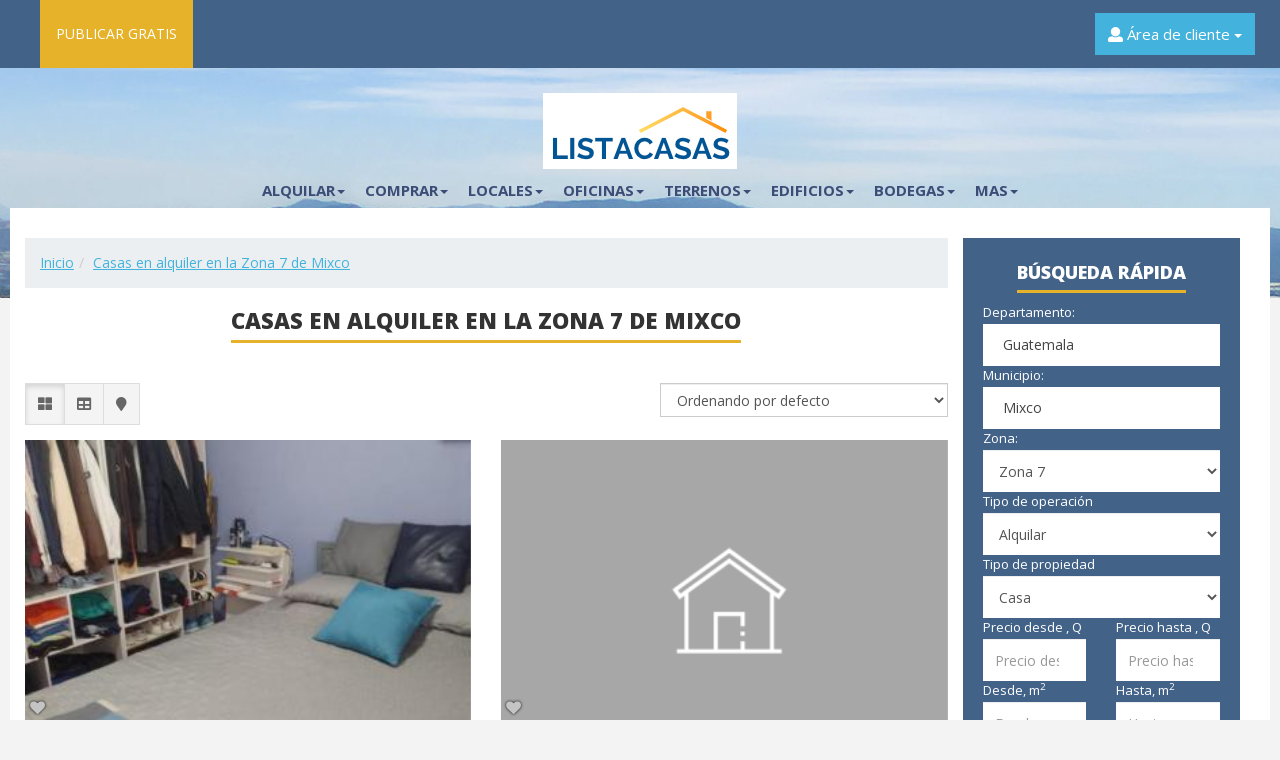

--- FILE ---
content_type: text/html; charset=UTF-8
request_url: https://listacasas.com/casas-en-alquiler-zona-7-mixco
body_size: 17891
content:
<!DOCTYPE html>
<html lang="es">
<head>
<link rel="canonical" href="https://listacasas.com/casas-en-alquiler-zona-7-mixco" />
<title>Casas en alquiler en la Zona 7 de Mixco</title>
<meta name="description"
content="Si estás en busca de amplias o reducidas casas en la Zona 7 de Mixco, en Listacasas te ofrecemos casas en alquiler para que escojas la que prefieras"/>
<meta name="keywords"
content="Listacasas"/>
<meta name="viewport" content="width=device-width, initial-scale=1">
<link rel="icon" href="https://listacasas.com/favicon.ico" type="image/x-icon">
<link rel="shortcut icon" href="https://listacasas.com/favicon.ico"
type="image/x-icon">
<link href="https://fonts.googleapis.com/css?family=Open+Sans:300,300i,400,400i,600,600i,700,700i,800,800i&amp;subset=cyrillic"
rel="stylesheet">
</head>
<body class="inner_page "><link rel="stylesheet" type="text/css" href="/themes/basis/assets/css/bootstrap.min.css" />
<link rel="stylesheet" type="text/css" href="/themes/basis/assets/css/jasny-bootstrap.min.css" />
<link rel="stylesheet" type="text/css" href="/themes/basis/assets/css/owl.carousel.min.css" />
<link rel="stylesheet" type="text/css" href="/themes/basis/assets/css/owl.theme.default.min.css" />
<link rel="stylesheet" type="text/css" href="/themes/basis/assets/css/fontawesome-all.min.css" />
<link rel="stylesheet" type="text/css" href="/themes/basis/assets/css/pretty-checkbox.min.css" />
<link rel="stylesheet" type="text/css" href="/min/serve/g?g=09467559fc802734790a3cb57cbe505d&amp;lm=1589744367" />
<link rel="stylesheet" type="text/css" href="/min/serve/g?g=23c471d81a66b43a52b8b64eb4590695&amp;lm=1589743656" media="screen" />
<link rel="stylesheet" type="text/css" href="/min/serve/g?g=90e1244314b79da5727671e37ce77c30&amp;lm=1600928602" />
<script  src="/assets/58d601e3/jquery.min.js"></script>
<script  src="/assets/58d601e3/jui/js/jquery-ui.min.js"></script>
<script  src="/assets/58d601e3/jui/js/jquery-ui-i18n.min.js"></script>
<script  src="/themes/basis/assets/js/bootstrap.min.js"></script>
<script  src="/min/serve/g?g=d5a0b5f20b4eb54e0b513fc9fa276581&amp;lm=1639325854"></script>
<script >var updateText = 'Cargando...';
var resultBlock = 'appartment_box';
var bg_img = '/themes/basis/images/pages/opacity.png';
var useGoogleMap = 0;
var useYandexMap = 0;
var useOSMap = 1;
var modeListShow = 'block';
var urlsSwitching = {'block':'https\x3A\x2F\x2Flistacasas.com\x2Fcasas\x2Den\x2Dalquiler\x2Dzona\x2D7\x2Dmixco\x3Fls\x3Dblock\x26lang\x3Des\x26url\x3Dcasas\x2Den\x2Dalquiler\x2Dzona\x2D7\x2Dmixco','table':'https\x3A\x2F\x2Flistacasas.com\x2Fcasas\x2Den\x2Dalquiler\x2Dzona\x2D7\x2Dmixco\x3Fls\x3Dtable\x26lang\x3Des\x26url\x3Dcasas\x2Den\x2Dalquiler\x2Dzona\x2D7\x2Dmixco','map':'https\x3A\x2F\x2Flistacasas.com\x2Fcasas\x2Den\x2Dalquiler\x2Dzona\x2D7\x2Dmixco\x3Fls\x3Dmap\x26lang\x3Des\x26url\x3Dcasas\x2Den\x2Dalquiler\x2Dzona\x2D7\x2Dmixco'};
function setListShow(mode){
modeListShow = mode;
reloadApartmentList(urlsSwitching[mode]);
};
$(function () {
if(modeListShow == 'map'){
list.apply();
}
});</script>
<script async src="https://www.googletagmanager.com/gtag/js?id=UA-169181541-1"></script>
<script>
window.dataLayer = window.dataLayer || [];
function gtag(){dataLayer.push(arguments);}
gtag('js', new Date());
gtag('config', 'UA-169181541-1');
</script>
<script type="application/ld+json">
{
"@context": "https://schema.org",
"@type": "WebSite",
"url": "https://listacasas.com",
"potentialAction": {
"@type": "SearchAction",
"target": "https://listacasas.com/search?term={search_term_string}",
"query-input": "required name=search_term_string"
}
}
</script>
<script type="application/ld+json">
{
"@context": "http://schema.org",
"@type": "Organization",
"name": "Listacasas",
"alternateName": "Listacasas",
"url": "https://listacasas.com/",
"logo": "https://listacasas.com/themes/basis/assets/images/logo.png",
"description": "En listacasas.com podrá Alquilar, comprar y vender propiedades en Guatemala: casas, apartamentos, oficinas, terrenos y mucho más."
}
</script>
<div class="header">
<div class="header_top">
<div class="container">
<div class="row">
<div class="col-md-5 col-sm-3 top_menu">
<div class="mobile-button hidden-lg hidden-md" data-toggle="offcanvas"
data-target=".navmenu.mobcats" data-canvas="body">
<i class="fa fa-bars"></i>&nbsp; <span>Menú</span>
</div>
<nav class="navbar hidden-sm hidden-xs plus">
<div class="collapse navbar-collapse" id="bs-example-navbar-collapse-1">
<ul class="nav navbar-nav btn-primary" id="main_menu_nav_1">
<li class="depth_zero depth_item_numb_0"><a class="slow" href="/guestad/add">PUBLICAR GRATIS</a></li>
</ul>                        </div>
</nav>
</div>
<div class="col-md-7 col-sm-7 right_top_block">
<div class="row">
<div class="col-md-3 col-sm-3 currency_block white_select">
</div>
<div class="col-md-3 col-sm-3 btn-group language_block white_select">
</div>
<div class="col-md-3 col-sm-3 personal_cabinet">
<div class="dropdown">
<button class="btn btn-default dropdown-toggle" type="button" id="dropdownMenuButton2"
data-toggle="dropdown" aria-haspopup="true" aria-expanded="false">
<i class="fa fa-user"
aria-hidden="true"></i> Área de cliente <span
class="caret"></span>
</button>
<ul class="dropdown-menu" id="main_menu_nav_2">
<li class="dropdown-item"><a class="slow" href="/login">Iniciar sesión</a></li>
<li class="dropdown-item"><a class="slow" href="/register">Registrarse</a></li>
<li class="dropdown-item"><a class="slow" href="/recover">¿Olvidó su contraseña?</a></li>
</ul>
</div>
</div>
</div>
</div>
</div>
</div>
</div>
</div>
<div class="header_bottom">
<div class="container">
<div class="logo text-center">
<a href="https://listacasas.com">
<div class="logo-img"><img src="/themes/basis/assets/images/logo.png"
title="Listacasas"
alt="Listacasas"></div>
</a>
</div>
<div class="row">
<div class="col-md-9 col-sm-9 hidden-xs main_menu">
<nav class="navbar">
<div class="collapse navbar-collapse" id="bs-example-navbar-collapse-2">
<ul class="nav navbar-nav" id="main_menu_nav_3">
<li class="dropdown"><a class="slow dropdown-toggle" data-toggle="dropdown" role="button" aria-haspopup="true" aria-expanded="false" href="javascript: void(0);">Alquilar<span class="caret"></span></a>
<ul class="dropdown-menu">
<li><a class="slow" href="https://listacasas.com/casas-en-alquiler-en-guatemala">Casas en alquiler Guatemala</a></li>
<li><a class="slow" href="https://listacasas.com/casas-en-alquiler-zona-1-guatemala">Casas en alquiler zona 1</a></li>
<li><a class="slow" href="https://listacasas.com/casas-en-alquiler-zona-2-guatemala">Casas en alquiler zona 2</a></li>
<li><a class="slow" href="https://listacasas.com/casas-en-alquiler-zona-9-guatemala">Casas en alquiler zona 9</a></li>
<li><a class="slow" href="https://listacasas.com/casas-en-alquiler-zona-10-guatemala">Casas en alquiler zona 10</a></li>
<li><a class="slow" href="https://listacasas.com/casas-en-alquiler-zona-11-guatemala">Casas en alquiler zona 11</a></li>
<li><a class="slow" href="https://listacasas.com/casas-en-alquiler-zona-13-guatemala">Casas en alquiler zona 13</a></li>
<li><a class="slow" href="https://listacasas.com/casas-en-alquiler-zona-14-guatemala">Casas en alquiler zona 14</a></li>
<li><a class="slow" href="https://listacasas.com/casas-en-alquiler-zona-15-guatemala">Casas en alquiler zona 15</a></li>
<li><a class="slow" href="https://listacasas.com/casas-en-alquiler-zona-16-guatemala">Casas en alquiler zona 16</a></li>
<li><a class="slow" href="https://listacasas.com/apartamentos-en-alquiler-guatemala">Apartamentos en alquiler Guatemala</a></li>
<li><a class="slow" href="https://listacasas.com/apartamentos-en-alquiler-zona-1-guatemala">Apartamentos en alquiler zona 1</a></li>
<li><a class="slow" href="https://listacasas.com/apartamentos-en-alquiler-zona-4-guatemala">Apartamentos en alquiler zona 4</a></li>
<li><a class="slow" href="https://listacasas.com/apartamentos-en-alquiler-zona-5-guatemala">Apartamentos en alquiler zona 5</a></li>
<li><a class="slow" href="https://listacasas.com/apartamentos-en-alquiler-zona-7-guatemala">Apartamentos en alquiler zona 7</a></li>
<li><a class="slow" href="https://listacasas.com/apartamentos-en-alquiler-zona-10-guatemala">Apartamentos en alquiler zona 10</a></li>
<li><a class="slow" href="https://listacasas.com/apartamentos-en-alquiler-zona-11-guatemala">Apartamentos en alquiler zona 11</a></li>
<li><a class="slow" href="https://listacasas.com/apartamentos-en-alquiler-zona-13-guatemala">Apartamentos en alquiler zona 13</a></li>
<li><a class="slow" href="https://listacasas.com/apartamentos-en-alquiler-zona-14-guatemala">Apartamentos en alquiler zona 14</a></li>
<li><a class="slow" href="https://listacasas.com/apartamentos-en-alquiler-zona-15-guatemala">Apartamentos en alquiler zona 15</a></li>
<li><a class="slow" href="https://listacasas.com/apartamentos-en-alquiler-zona-16-guatemala">Apartamentos en alquiler zona 16</a></li>
</ul>
</li>
<li class="dropdown"><a class="slow dropdown-toggle" data-toggle="dropdown" role="button" aria-haspopup="true" aria-expanded="false" href="javascript: void(0);">Comprar<span class="caret"></span></a>
<ul class="dropdown-menu">
<li><a class="slow" href="https://listacasas.com/casas-en-venta-guatemala">Casas en venta Guatemala</a></li>
<li><a class="slow" href="https://listacasas.com/casas-en-venta-zona-1-guatemala">Casas en venta zona 1</a></li>
<li><a class="slow" href="https://listacasas.com/casas-en-venta-zona-2-guatemala">Casas en venta zona 2</a></li>
<li><a class="slow" href="https://listacasas.com/casas-en-venta-zona-4-guatemala">Casas en venta zona 4</a></li>
<li><a class="slow" href="https://listacasas.com/casas-en-venta-zona-5-guatemala">Casas en venta zona 5</a></li>
<li><a class="slow" href="https://listacasas.com/casas-en-venta-zona-6-guatemala">Casas en venta zona 6</a></li>
<li><a class="slow" href="https://listacasas.com/casas-en-venta-zona-7-guatemala">Casas en venta zona 7</a></li>
<li><a class="slow" href="https://listacasas.com/casas-en-venta-zona-9-guatemala">Casas en venta zona 9</a></li>
<li><a class="slow" href="https://listacasas.com/casas-en-venta-zona-10-guatemala">Casas en venta zona 10</a></li>
<li><a class="slow" href="https://listacasas.com/casas-en-venta-zona-11-guatemala">Casas en venta zona 11</a></li>
<li><a class="slow" href="https://listacasas.com/casas-en-venta-zona-12-guatemala">Casas en venta zona 12</a></li>
<li><a class="slow" href="https://listacasas.com/casas-en-venta-zona-13-guatemala">Casas en venta zona 13</a></li>
<li><a class="slow" href="https://listacasas.com/casas-en-venta-zona-14-guatemala">Casas en venta zona 14</a></li>
<li><a class="slow" href="https://listacasas.com/casas-en-venta-zona-15-guatemala">Casas en venta zona 15</a></li>
<li><a class="slow" href="https://listacasas.com/casas-en-venta-zona-16-guatemala">Casas en venta zona 16</a></li>
<li><a class="slow" href="https://listacasas.com/casas-en-venta-zona-18-guatemala">Casas en venta zona 18</a></li>
<li><a class="slow" href="https://listacasas.com/apartamentos-en-venta-guatemala">Apartamentos en venta Guatemala</a></li>
<li><a class="slow" href="https://listacasas.com/apartamentos-en-venta-zona-1-guatemala">Apartamentos en venta zona 1</a></li>
<li><a class="slow" href="https://listacasas.com/apartamentos-en-venta-zona-2-guatemala">Apartamentos en venta zona 2</a></li>
<li><a class="slow" href="https://listacasas.com/apartamentos-en-venta-zona-5-guatemala">Apartamentos en venta zona 5</a></li>
<li><a class="slow" href="https://listacasas.com/apartamentos-en-venta-zona-4-guatemala">Apartamentos en venta zona 4</a></li>
<li><a class="slow" href="https://listacasas.com/apartamentos-en-venta-zona-7-guatemala">Apartamentos en venta zona 7</a></li>
<li><a class="slow" href="https://listacasas.com/apartamentos-en-venta-zona-10-guatemala">Apartamentos en venta zona 10</a></li>
<li><a class="slow" href="https://listacasas.com/apartamentos-en-venta-zona-11-guatemala">Apartamentos en venta zona 11</a></li>
<li><a class="slow" href="https://listacasas.com/apartamentos-en-venta-zona-13-guatemala">Apartamentos en venta zona 13</a></li>
<li><a class="slow" href="https://listacasas.com/apartamentos-en-venta-zona-14-guatemala">Apartamentos en venta zona 14</a></li>
<li><a class="slow" href="https://listacasas.com/apartamentos-en-venta-zona-15-guatemala">Apartamentos en venta zona 15</a></li>
<li><a class="slow" href="https://listacasas.com/apartamentos-en-venta-zona-16-guatemala">Apartamentos en venta zona 16</a></li>
</ul>
</li>
<li class="dropdown"><a class="slow dropdown-toggle" data-toggle="dropdown" role="button" aria-haspopup="true" aria-expanded="false" href="javascript: void(0);">Locales<span class="caret"></span></a>
<ul class="dropdown-menu">
<li><a class="slow" href="https://listacasas.com/locales-comerciales-en-alquiler-zona-1-guatemala">Locales en alquiler zona 1</a></li>
<li><a class="slow" href="https://listacasas.com/locales-comerciales-en-alquiler-zona-2-guatemala">Locales en alquiler zona 2</a></li>
<li><a class="slow" href="https://listacasas.com/locales-comerciales-en-alquiler-zona-4-guatemala">Locales en alquiler zona 4</a></li>
<li><a class="slow" href="https://listacasas.com/locales-comerciales-en-alquiler-zona-6-guatemala">Locales en alquiler zona 6</a></li>
<li><a class="slow" href="https://listacasas.com/locales-en-alquiler-zona-7-guatemala">Locales en alquiler zona 7</a></li>
<li><a class="slow" href="https://listacasas.com/locales-en-alquiler-zona-9-guatemala">Locales en alquiler zona 9</a></li>
<li><a class="slow" href="https://listacasas.com/locales-en-alquiler-zona-10-guatemala">Locales en alquiler zona 10</a></li>
<li><a class="slow" href="https://listacasas.com/locales-en-alquiler-zona-12-guatemala">Locales en alquiler zona 12</a></li>
<li><a class="slow" href="https://listacasas.com/locales-en-alquiler-zona-11-guatemala">Locales en alquiler zona 11</a></li>
<li><a class="slow" href="https://listacasas.com/locales-en-alquiler-zona-13-guatemala">Locales en alquiler zona 13</a></li>
<li><a class="slow" href="https://listacasas.com/locales-en-alquiler-zona-14-guatemala">Locales en alquiler zona 14</a></li>
<li><a class="slow" href="https://listacasas.com/locales-en-alquiler-zona-15-guatemala">Locales en alquiler zona 15</a></li>
<li><a class="slow" href="https://listacasas.com/locales-comerciales-en-alquiler-zona-16-guatemala">Locales en alquiler zona 16</a></li>
<li><a class="slow" href="https://listacasas.com/locales-comerciales-en-venta-zona-4-guatemala">Locales en venta zona 4</a></li>
<li><a class="slow" href="https://listacasas.com/locales-en-venta-zona-6-guatemala">Locales en venta zona 6</a></li>
<li><a class="slow" href="https://listacasas.com/locales-en-venta-zona-9-guatemala">Locales en venta zona 9</a></li>
<li><a class="slow" href="https://listacasas.com/locales-en-venta-zona-10-guatemala">Locales en venta zona 10</a></li>
<li><a class="slow" href="https://listacasas.com/locales-comerciales-en-venta-zona-12-guatemala">Locales en venta zona 12</a></li>
<li><a class="slow" href="https://listacasas.com/locales-en-venta-zona-14-guatemala">Locales en venta zona 14</a></li>
<li><a class="slow" href="https://listacasas.com/locales-en-venta-zona-15-guatemala">Locales en venta zona 15</a></li>
<li><a class="slow" href="https://listacasas.com/locales-en-venta-zona-16-guatemala">Locales en venta zona 16</a></li>
</ul>
</li>
<li class="dropdown"><a class="slow dropdown-toggle" data-toggle="dropdown" role="button" aria-haspopup="true" aria-expanded="false" href="javascript: void(0);">Oficinas<span class="caret"></span></a>
<ul class="dropdown-menu">
<li><a class="slow" href="https://listacasas.com/oficinas-en-alquiler-zona-1-guatemala">Oficinas en alquiler zona 1</a></li>
<li><a class="slow" href="https://listacasas.com/oficinas-en-alquiler-zona-4-guatemala">Oficinas en alquiler zona 4</a></li>
<li><a class="slow" href="https://listacasas.com/oficinas-en-alquiler-zona-5-guatemala">Oficinas en alquiler zona 5</a></li>
<li><a class="slow" href="https://listacasas.com/oficinas-en-alquiler-zona-7-guatemala">Oficinas en alquiler zona 7</a></li>
<li><a class="slow" href="https://listacasas.com/oficinas-en-alquiler-zona-9-guatemala">Oficinas en alquiler zona 9</a></li>
<li><a class="slow" href="https://listacasas.com/oficinas-en-alquiler-zona-10-guatemala">Oficinas en alquiler zona 10</a></li>
<li><a class="slow" href="https://listacasas.com/oficinas-en-alquiler-zona-11-guatemala">Oficinas en alquiler zona 11</a></li>
<li><a class="slow" href="https://listacasas.com/oficinas-en-alquiler-zona-12-guatemala">Oficinas en alquiler zona 12</a></li>
<li><a class="slow" href="https://listacasas.com/oficinas-en-alquiler-zona-14-guatemala">Oficinas en alquiler zona 14</a></li>
<li><a class="slow" href="https://listacasas.com/oficinas-en-alquiler-zona-15-guatemala">Oficinas en alquiler zona 15</a></li>
<li><a class="slow" href="https://listacasas.com/oficinas-en-alquiler-zona-16-guatemala">Oficinas en alquiler zona 16</a></li>
<li><a class="slow" href="https://listacasas.com/oficinas-en-venta-zona-1-guatemala">Oficinas en venta zona 1</a></li>
<li><a class="slow" href="https://listacasas.com/oficinas-en-venta-zona-4-guatemala">Oficinas en venta zona 4</a></li>
<li><a class="slow" href="https://listacasas.com/oficinas-en-venta-zona-9-guatemala">Oficinas en venta zona 9</a></li>
<li><a class="slow" href="https://listacasas.com/oficinas-en-venta-zona-10-guatemala">Oficinas en venta zona 10</a></li>
<li><a class="slow" href="https://listacasas.com/oficinas-en-venta-zona-11-guatemala">Oficinas en venta zona 11</a></li>
<li><a class="slow" href="https://listacasas.com/oficinas-en-venta-zona-13-guatemala">Oficinas en venta zona 13</a></li>
<li><a class="slow" href="https://listacasas.com/oficinas-en-venta-zona-14-guatemala">Oficinas en venta zona 14</a></li>
<li><a class="slow" href="https://listacasas.com/oficinas-en-venta-zona-15-guatemala">Oficinas en venta zona 15</a></li>
<li><a class="slow" href="https://listacasas.com/oficinas-en-venta-zona-16-guatemala">Oficinas en venta zona 16</a></li>
</ul>
</li>
<li class="dropdown"><a class="slow dropdown-toggle" data-toggle="dropdown" role="button" aria-haspopup="true" aria-expanded="false" href="javascript: void(0);">Terrenos<span class="caret"></span></a>
<ul class="dropdown-menu">
<li><a class="slow" href="https://listacasas.com/terrenos-en-alquiler-zona-1-guatemala">Terrenos en alquiler zona 1</a></li>
<li><a class="slow" href="https://listacasas.com/terrenos-en-alquiler-zona-10-guatemala">Terrenos en alquiler zona 10</a></li>
<li><a class="slow" href="https://listacasas.com/terrenos-en-alquiler-zona-16-guatemala">Terrenos en alquiler zona 16</a></li>
<li><a class="slow" href="https://listacasas.com/terrenos-en-venta-zona-1-guatemala">Terrenos en venta zona 1</a></li>
<li><a class="slow" href="https://listacasas.com/terrenos-en-venta-zona-2-guatemala">Terrenos en venta zona 2</a></li>
<li><a class="slow" href="https://listacasas.com/terrenos-en-venta-zona-5-guatemala">Terrenos en venta zona 5</a></li>
<li><a class="slow" href="https://listacasas.com/terrenos-en-venta-zona-7-guatemala">Terrenos en venta zona 7</a></li>
<li><a class="slow" href="https://listacasas.com/terrenos-en-venta-zona-8-guatemala">Terrenos en venta zona 8</a></li>
<li><a class="slow" href="https://listacasas.com/terrenos-en-venta-zona-9-guatemala">Terrenos en venta zona 9</a></li>
<li><a class="slow" href="https://listacasas.com/terrenos-en-venta-zona-10-guatemala">Terrenos en venta zona 10</a></li>
<li><a class="slow" href="https://listacasas.com/terrenos-en-venta-zona-11-guatemala">Terrenos en venta zona 11</a></li>
<li><a class="slow" href="https://listacasas.com/terrenos-en-venta-zona-14-guatemala">Terrenos en venta zona 14</a></li>
<li><a class="slow" href="https://listacasas.com/terrenos-en-venta-zona-15-guatemala">Terrenos en venta zona 15</a></li>
<li><a class="slow" href="https://listacasas.com/terrenos-en-venta-zona-16-guatemala">Terrenos en venta zona 16</a></li>
<li><a class="slow" href="https://listacasas.com/terrenos-en-venta-zona-17-guatemala">Terrenos en venta zona 17</a></li>
<li><a class="slow" href="https://listacasas.com/terrenos-en-venta-zona-18-guatemala">Terrenos en venta zona 18</a></li>
</ul>
</li>
<li class="dropdown"><a class="slow dropdown-toggle" data-toggle="dropdown" role="button" aria-haspopup="true" aria-expanded="false" href="javascript: void(0);">Edificios<span class="caret"></span></a>
<ul class="dropdown-menu">
<li><a class="slow" href="https://listacasas.com/edificios-en-alquiler-zona-1-guatemala">Edificios en alquiler zona 1</a></li>
<li><a class="slow" href="https://listacasas.com/edificios-en-alquiler-zona-7-guatemala">Edificios en alquiler zona 7</a></li>
<li><a class="slow" href="https://listacasas.com/edificios-en-alquiler-zona-10-guatemala">Edificios en alquiler zona 10</a></li>
<li><a class="slow" href="https://listacasas.com/edificios-en-alquiler-zona-13-guatemala">Edificios en alquiler zona 13</a></li>
<li><a class="slow" href="https://listacasas.com/edificios-en-alquiler-zona-15-guatemala">Edificios en alquiler zona 15</a></li>
<li><a class="slow" href="https://listacasas.com/edificios-en-venta-zona-5-guatemala">Edificios en venta zona 5</a></li>
<li><a class="slow" href="https://listacasas.com/edificios-en-venta-zona-9-guatemala">Edificios en venta zona 9</a></li>
<li><a class="slow" href="https://listacasas.com/edificios-en-venta-zona-10-guatemala">Edificios en venta zona 10</a></li>
<li><a class="slow" href="https://listacasas.com/edificios-en-venta-zona-15-guatemala">Edificios en venta zona 15</a></li>
</ul>
</li>
<li class="dropdown"><a class="slow dropdown-toggle" data-toggle="dropdown" role="button" aria-haspopup="true" aria-expanded="false" href="javascript: void(0);">Bodegas<span class="caret"></span></a>
<ul class="dropdown-menu">
<li><a class="slow" href="https://listacasas.com/bodegas-en-alquiler-zona-2-guatemala">Bodegas en alquiler zona 2</a></li>
<li><a class="slow" href="https://listacasas.com/bodegas-en-alquiler-zona-5-guatemala">Bodegas en alquiler zona 5</a></li>
<li><a class="slow" href="https://listacasas.com/bodegas-en-alquiler-zona-7-guatemala">Bodegas en alquiler zona 7</a></li>
<li><a class="slow" href="https://listacasas.com/bodegas-en-alquiler-zona-9-guatemala">Bodegas en alquiler zona 9</a></li>
<li><a class="slow" href="https://listacasas.com/bodegas-en-alquiler-zona-10-guatemala">Bodegas en alquiler zona 10</a></li>
<li><a class="slow" href="https://listacasas.com/bodegas-en-alquiler-zona-11-guatemala">Bodegas en alquiler zona 11</a></li>
<li><a class="slow" href="https://listacasas.com/bodegas-en-alquiler-zona-12-guatemala">Bodegas en alquiler zona 12</a></li>
<li><a class="slow" href="https://listacasas.com/bodegas-en-alquiler-zona-13-guatemala">Bodegas en alquiler zona 13</a></li>
<li><a class="slow" href="https://listacasas.com/bodegas-en-alquiler-zona-14-guatemala">Bodegas en alquiler zona 14</a></li>
<li><a class="slow" href="https://listacasas.com/bodegas-en-alquiler-zona-15-guatemala">Bodegas en alquiler zona 15</a></li>
<li><a class="slow" href="https://listacasas.com/bodegas-en-alquiler-zona-16-guatemala">Bodegas en alquiler zona 16</a></li>
<li><a class="slow" href="https://listacasas.com/bodegas-en-alquiler-zona-17-guatemala">Bodegas en alquiler zona 17</a></li>
<li><a class="slow" href="https://listacasas.com/bodegas-en-alquiler-zona-18-guatemala">Bodegas en alquiler zona 18</a></li>
<li><a class="slow" href="https://listacasas.com/bodegas-en-venta-zona-5-guatemala">Bodegas en venta zona 5</a></li>
<li><a class="slow" href="https://listacasas.com/bodegas-en-venta-zona-6-guatemala">Bodegas en venta zona 6</a></li>
<li><a class="slow" href="https://listacasas.com/bodegas-en-venta-zona-9-guatemala">Bodegas en venta zona 9</a></li>
<li><a class="slow" href="https://listacasas.com/bodegas-en-venta-zona-11-guatemala">Bodegas en venta zona 11</a></li>
</ul>
</li>
<li class="dropdown"><a class="slow dropdown-toggle" data-toggle="dropdown" role="button" aria-haspopup="true" aria-expanded="false" href="javascript: void(0);">Mas<span class="caret"></span></a>
<ul class="dropdown-menu">
<li><a class="slow" href="/sitemap">Mapa del sitio</a></li>
<li><a class="slow" href="https://listacasas.com/politica-de-privacidad">Política de privacidad</a></li>
<li><a class="slow" href="https://listacasas.com/acuerdo-del-usuario">Acuerdo del Usuario</a></li>
<li><a class="slow" href="/faq">Preguntas más frecuentes</a></li>
</ul>
</li>
</ul>                    </div>
</nav>
</div>
</div>
</div>
</div>
<div class="m_menu">
<nav class="mobilemenu navmenu mobcats navmenu-default navmenu-fixed-left offcanvas canvas-slid">
<div class="collapse navbar-collapse navbar-ex1-collapse">
<ul class="nav navbar-nav" id="sf-menu-id7">
<li class="depth_zero depth_item_numb_0"><a href="/guestad/add">PUBLICAR GRATIS</a></li>
</ul><hr><ul class="nav navbar-nav" id="sf-menu-id8">
<li class="dropdown"><a href="javascript: void(0);">Alquilar<span class="chevrond" data-toggle="collapse"><i class="fa fa-plus on"></i> <i class="fa fa-minus off"></i></span></a><div class="collapse list-group-submenu">
<ul class="list-unstyled">
<li><a href="https://listacasas.com/casas-en-alquiler-en-guatemala">Casas en alquiler Guatemala</a></li>
<li><a href="https://listacasas.com/casas-en-alquiler-zona-1-guatemala">Casas en alquiler zona 1</a></li>
<li><a href="https://listacasas.com/casas-en-alquiler-zona-2-guatemala">Casas en alquiler zona 2</a></li>
<li><a href="https://listacasas.com/casas-en-alquiler-zona-9-guatemala">Casas en alquiler zona 9</a></li>
<li><a href="https://listacasas.com/casas-en-alquiler-zona-10-guatemala">Casas en alquiler zona 10</a></li>
<li><a href="https://listacasas.com/casas-en-alquiler-zona-11-guatemala">Casas en alquiler zona 11</a></li>
<li><a href="https://listacasas.com/casas-en-alquiler-zona-13-guatemala">Casas en alquiler zona 13</a></li>
<li><a href="https://listacasas.com/casas-en-alquiler-zona-14-guatemala">Casas en alquiler zona 14</a></li>
<li><a href="https://listacasas.com/casas-en-alquiler-zona-15-guatemala">Casas en alquiler zona 15</a></li>
<li><a href="https://listacasas.com/casas-en-alquiler-zona-16-guatemala">Casas en alquiler zona 16</a></li>
<li><a href="https://listacasas.com/apartamentos-en-alquiler-guatemala">Apartamentos en alquiler Guatemala</a></li>
<li><a href="https://listacasas.com/apartamentos-en-alquiler-zona-1-guatemala">Apartamentos en alquiler zona 1</a></li>
<li><a href="https://listacasas.com/apartamentos-en-alquiler-zona-4-guatemala">Apartamentos en alquiler zona 4</a></li>
<li><a href="https://listacasas.com/apartamentos-en-alquiler-zona-5-guatemala">Apartamentos en alquiler zona 5</a></li>
<li><a href="https://listacasas.com/apartamentos-en-alquiler-zona-7-guatemala">Apartamentos en alquiler zona 7</a></li>
<li><a href="https://listacasas.com/apartamentos-en-alquiler-zona-10-guatemala">Apartamentos en alquiler zona 10</a></li>
<li><a href="https://listacasas.com/apartamentos-en-alquiler-zona-11-guatemala">Apartamentos en alquiler zona 11</a></li>
<li><a href="https://listacasas.com/apartamentos-en-alquiler-zona-13-guatemala">Apartamentos en alquiler zona 13</a></li>
<li><a href="https://listacasas.com/apartamentos-en-alquiler-zona-14-guatemala">Apartamentos en alquiler zona 14</a></li>
<li><a href="https://listacasas.com/apartamentos-en-alquiler-zona-15-guatemala">Apartamentos en alquiler zona 15</a></li>
<li><a href="https://listacasas.com/apartamentos-en-alquiler-zona-16-guatemala">Apartamentos en alquiler zona 16</a></li>
</ul>
</div></li>
<li class="dropdown"><a href="javascript: void(0);">Comprar<span class="chevrond" data-toggle="collapse"><i class="fa fa-plus on"></i> <i class="fa fa-minus off"></i></span></a><div class="collapse list-group-submenu">
<ul class="list-unstyled">
<li><a href="https://listacasas.com/casas-en-venta-guatemala">Casas en venta Guatemala</a></li>
<li><a href="https://listacasas.com/casas-en-venta-zona-1-guatemala">Casas en venta zona 1</a></li>
<li><a href="https://listacasas.com/casas-en-venta-zona-2-guatemala">Casas en venta zona 2</a></li>
<li><a href="https://listacasas.com/casas-en-venta-zona-4-guatemala">Casas en venta zona 4</a></li>
<li><a href="https://listacasas.com/casas-en-venta-zona-5-guatemala">Casas en venta zona 5</a></li>
<li><a href="https://listacasas.com/casas-en-venta-zona-6-guatemala">Casas en venta zona 6</a></li>
<li><a href="https://listacasas.com/casas-en-venta-zona-7-guatemala">Casas en venta zona 7</a></li>
<li><a href="https://listacasas.com/casas-en-venta-zona-9-guatemala">Casas en venta zona 9</a></li>
<li><a href="https://listacasas.com/casas-en-venta-zona-10-guatemala">Casas en venta zona 10</a></li>
<li><a href="https://listacasas.com/casas-en-venta-zona-11-guatemala">Casas en venta zona 11</a></li>
<li><a href="https://listacasas.com/casas-en-venta-zona-12-guatemala">Casas en venta zona 12</a></li>
<li><a href="https://listacasas.com/casas-en-venta-zona-13-guatemala">Casas en venta zona 13</a></li>
<li><a href="https://listacasas.com/casas-en-venta-zona-14-guatemala">Casas en venta zona 14</a></li>
<li><a href="https://listacasas.com/casas-en-venta-zona-15-guatemala">Casas en venta zona 15</a></li>
<li><a href="https://listacasas.com/casas-en-venta-zona-16-guatemala">Casas en venta zona 16</a></li>
<li><a href="https://listacasas.com/casas-en-venta-zona-18-guatemala">Casas en venta zona 18</a></li>
<li><a href="https://listacasas.com/apartamentos-en-venta-guatemala">Apartamentos en venta Guatemala</a></li>
<li><a href="https://listacasas.com/apartamentos-en-venta-zona-1-guatemala">Apartamentos en venta zona 1</a></li>
<li><a href="https://listacasas.com/apartamentos-en-venta-zona-2-guatemala">Apartamentos en venta zona 2</a></li>
<li><a href="https://listacasas.com/apartamentos-en-venta-zona-5-guatemala">Apartamentos en venta zona 5</a></li>
<li><a href="https://listacasas.com/apartamentos-en-venta-zona-4-guatemala">Apartamentos en venta zona 4</a></li>
<li><a href="https://listacasas.com/apartamentos-en-venta-zona-7-guatemala">Apartamentos en venta zona 7</a></li>
<li><a href="https://listacasas.com/apartamentos-en-venta-zona-10-guatemala">Apartamentos en venta zona 10</a></li>
<li><a href="https://listacasas.com/apartamentos-en-venta-zona-11-guatemala">Apartamentos en venta zona 11</a></li>
<li><a href="https://listacasas.com/apartamentos-en-venta-zona-13-guatemala">Apartamentos en venta zona 13</a></li>
<li><a href="https://listacasas.com/apartamentos-en-venta-zona-14-guatemala">Apartamentos en venta zona 14</a></li>
<li><a href="https://listacasas.com/apartamentos-en-venta-zona-15-guatemala">Apartamentos en venta zona 15</a></li>
<li><a href="https://listacasas.com/apartamentos-en-venta-zona-16-guatemala">Apartamentos en venta zona 16</a></li>
</ul>
</div></li>
<li class="dropdown"><a href="javascript: void(0);">Locales<span class="chevrond" data-toggle="collapse"><i class="fa fa-plus on"></i> <i class="fa fa-minus off"></i></span></a><div class="collapse list-group-submenu">
<ul class="list-unstyled">
<li><a href="https://listacasas.com/locales-comerciales-en-alquiler-zona-1-guatemala">Locales en alquiler zona 1</a></li>
<li><a href="https://listacasas.com/locales-comerciales-en-alquiler-zona-2-guatemala">Locales en alquiler zona 2</a></li>
<li><a href="https://listacasas.com/locales-comerciales-en-alquiler-zona-4-guatemala">Locales en alquiler zona 4</a></li>
<li><a href="https://listacasas.com/locales-comerciales-en-alquiler-zona-6-guatemala">Locales en alquiler zona 6</a></li>
<li><a href="https://listacasas.com/locales-en-alquiler-zona-7-guatemala">Locales en alquiler zona 7</a></li>
<li><a href="https://listacasas.com/locales-en-alquiler-zona-9-guatemala">Locales en alquiler zona 9</a></li>
<li><a href="https://listacasas.com/locales-en-alquiler-zona-10-guatemala">Locales en alquiler zona 10</a></li>
<li><a href="https://listacasas.com/locales-en-alquiler-zona-12-guatemala">Locales en alquiler zona 12</a></li>
<li><a href="https://listacasas.com/locales-en-alquiler-zona-11-guatemala">Locales en alquiler zona 11</a></li>
<li><a href="https://listacasas.com/locales-en-alquiler-zona-13-guatemala">Locales en alquiler zona 13</a></li>
<li><a href="https://listacasas.com/locales-en-alquiler-zona-14-guatemala">Locales en alquiler zona 14</a></li>
<li><a href="https://listacasas.com/locales-en-alquiler-zona-15-guatemala">Locales en alquiler zona 15</a></li>
<li><a href="https://listacasas.com/locales-comerciales-en-alquiler-zona-16-guatemala">Locales en alquiler zona 16</a></li>
<li><a href="https://listacasas.com/locales-comerciales-en-venta-zona-4-guatemala">Locales en venta zona 4</a></li>
<li><a href="https://listacasas.com/locales-en-venta-zona-6-guatemala">Locales en venta zona 6</a></li>
<li><a href="https://listacasas.com/locales-en-venta-zona-9-guatemala">Locales en venta zona 9</a></li>
<li><a href="https://listacasas.com/locales-en-venta-zona-10-guatemala">Locales en venta zona 10</a></li>
<li><a href="https://listacasas.com/locales-comerciales-en-venta-zona-12-guatemala">Locales en venta zona 12</a></li>
<li><a href="https://listacasas.com/locales-en-venta-zona-14-guatemala">Locales en venta zona 14</a></li>
<li><a href="https://listacasas.com/locales-en-venta-zona-15-guatemala">Locales en venta zona 15</a></li>
<li><a href="https://listacasas.com/locales-en-venta-zona-16-guatemala">Locales en venta zona 16</a></li>
</ul>
</div></li>
<li class="dropdown"><a href="javascript: void(0);">Oficinas<span class="chevrond" data-toggle="collapse"><i class="fa fa-plus on"></i> <i class="fa fa-minus off"></i></span></a><div class="collapse list-group-submenu">
<ul class="list-unstyled">
<li><a href="https://listacasas.com/oficinas-en-alquiler-zona-1-guatemala">Oficinas en alquiler zona 1</a></li>
<li><a href="https://listacasas.com/oficinas-en-alquiler-zona-4-guatemala">Oficinas en alquiler zona 4</a></li>
<li><a href="https://listacasas.com/oficinas-en-alquiler-zona-5-guatemala">Oficinas en alquiler zona 5</a></li>
<li><a href="https://listacasas.com/oficinas-en-alquiler-zona-7-guatemala">Oficinas en alquiler zona 7</a></li>
<li><a href="https://listacasas.com/oficinas-en-alquiler-zona-9-guatemala">Oficinas en alquiler zona 9</a></li>
<li><a href="https://listacasas.com/oficinas-en-alquiler-zona-10-guatemala">Oficinas en alquiler zona 10</a></li>
<li><a href="https://listacasas.com/oficinas-en-alquiler-zona-11-guatemala">Oficinas en alquiler zona 11</a></li>
<li><a href="https://listacasas.com/oficinas-en-alquiler-zona-12-guatemala">Oficinas en alquiler zona 12</a></li>
<li><a href="https://listacasas.com/oficinas-en-alquiler-zona-14-guatemala">Oficinas en alquiler zona 14</a></li>
<li><a href="https://listacasas.com/oficinas-en-alquiler-zona-15-guatemala">Oficinas en alquiler zona 15</a></li>
<li><a href="https://listacasas.com/oficinas-en-alquiler-zona-16-guatemala">Oficinas en alquiler zona 16</a></li>
<li><a href="https://listacasas.com/oficinas-en-venta-zona-1-guatemala">Oficinas en venta zona 1</a></li>
<li><a href="https://listacasas.com/oficinas-en-venta-zona-4-guatemala">Oficinas en venta zona 4</a></li>
<li><a href="https://listacasas.com/oficinas-en-venta-zona-9-guatemala">Oficinas en venta zona 9</a></li>
<li><a href="https://listacasas.com/oficinas-en-venta-zona-10-guatemala">Oficinas en venta zona 10</a></li>
<li><a href="https://listacasas.com/oficinas-en-venta-zona-11-guatemala">Oficinas en venta zona 11</a></li>
<li><a href="https://listacasas.com/oficinas-en-venta-zona-13-guatemala">Oficinas en venta zona 13</a></li>
<li><a href="https://listacasas.com/oficinas-en-venta-zona-14-guatemala">Oficinas en venta zona 14</a></li>
<li><a href="https://listacasas.com/oficinas-en-venta-zona-15-guatemala">Oficinas en venta zona 15</a></li>
<li><a href="https://listacasas.com/oficinas-en-venta-zona-16-guatemala">Oficinas en venta zona 16</a></li>
</ul>
</div></li>
<li class="dropdown"><a href="javascript: void(0);">Terrenos<span class="chevrond" data-toggle="collapse"><i class="fa fa-plus on"></i> <i class="fa fa-minus off"></i></span></a><div class="collapse list-group-submenu">
<ul class="list-unstyled">
<li><a href="https://listacasas.com/terrenos-en-alquiler-zona-1-guatemala">Terrenos en alquiler zona 1</a></li>
<li><a href="https://listacasas.com/terrenos-en-alquiler-zona-10-guatemala">Terrenos en alquiler zona 10</a></li>
<li><a href="https://listacasas.com/terrenos-en-alquiler-zona-16-guatemala">Terrenos en alquiler zona 16</a></li>
<li><a href="https://listacasas.com/terrenos-en-venta-zona-1-guatemala">Terrenos en venta zona 1</a></li>
<li><a href="https://listacasas.com/terrenos-en-venta-zona-2-guatemala">Terrenos en venta zona 2</a></li>
<li><a href="https://listacasas.com/terrenos-en-venta-zona-5-guatemala">Terrenos en venta zona 5</a></li>
<li><a href="https://listacasas.com/terrenos-en-venta-zona-7-guatemala">Terrenos en venta zona 7</a></li>
<li><a href="https://listacasas.com/terrenos-en-venta-zona-8-guatemala">Terrenos en venta zona 8</a></li>
<li><a href="https://listacasas.com/terrenos-en-venta-zona-9-guatemala">Terrenos en venta zona 9</a></li>
<li><a href="https://listacasas.com/terrenos-en-venta-zona-10-guatemala">Terrenos en venta zona 10</a></li>
<li><a href="https://listacasas.com/terrenos-en-venta-zona-11-guatemala">Terrenos en venta zona 11</a></li>
<li><a href="https://listacasas.com/terrenos-en-venta-zona-14-guatemala">Terrenos en venta zona 14</a></li>
<li><a href="https://listacasas.com/terrenos-en-venta-zona-15-guatemala">Terrenos en venta zona 15</a></li>
<li><a href="https://listacasas.com/terrenos-en-venta-zona-16-guatemala">Terrenos en venta zona 16</a></li>
<li><a href="https://listacasas.com/terrenos-en-venta-zona-17-guatemala">Terrenos en venta zona 17</a></li>
<li><a href="https://listacasas.com/terrenos-en-venta-zona-18-guatemala">Terrenos en venta zona 18</a></li>
</ul>
</div></li>
<li class="dropdown"><a href="javascript: void(0);">Edificios<span class="chevrond" data-toggle="collapse"><i class="fa fa-plus on"></i> <i class="fa fa-minus off"></i></span></a><div class="collapse list-group-submenu">
<ul class="list-unstyled">
<li><a href="https://listacasas.com/edificios-en-alquiler-zona-1-guatemala">Edificios en alquiler zona 1</a></li>
<li><a href="https://listacasas.com/edificios-en-alquiler-zona-7-guatemala">Edificios en alquiler zona 7</a></li>
<li><a href="https://listacasas.com/edificios-en-alquiler-zona-10-guatemala">Edificios en alquiler zona 10</a></li>
<li><a href="https://listacasas.com/edificios-en-alquiler-zona-13-guatemala">Edificios en alquiler zona 13</a></li>
<li><a href="https://listacasas.com/edificios-en-alquiler-zona-15-guatemala">Edificios en alquiler zona 15</a></li>
<li><a href="https://listacasas.com/edificios-en-venta-zona-5-guatemala">Edificios en venta zona 5</a></li>
<li><a href="https://listacasas.com/edificios-en-venta-zona-9-guatemala">Edificios en venta zona 9</a></li>
<li><a href="https://listacasas.com/edificios-en-venta-zona-10-guatemala">Edificios en venta zona 10</a></li>
<li><a href="https://listacasas.com/edificios-en-venta-zona-15-guatemala">Edificios en venta zona 15</a></li>
</ul>
</div></li>
<li class="dropdown"><a href="javascript: void(0);">Bodegas<span class="chevrond" data-toggle="collapse"><i class="fa fa-plus on"></i> <i class="fa fa-minus off"></i></span></a><div class="collapse list-group-submenu">
<ul class="list-unstyled">
<li><a href="https://listacasas.com/bodegas-en-alquiler-zona-2-guatemala">Bodegas en alquiler zona 2</a></li>
<li><a href="https://listacasas.com/bodegas-en-alquiler-zona-5-guatemala">Bodegas en alquiler zona 5</a></li>
<li><a href="https://listacasas.com/bodegas-en-alquiler-zona-7-guatemala">Bodegas en alquiler zona 7</a></li>
<li><a href="https://listacasas.com/bodegas-en-alquiler-zona-9-guatemala">Bodegas en alquiler zona 9</a></li>
<li><a href="https://listacasas.com/bodegas-en-alquiler-zona-10-guatemala">Bodegas en alquiler zona 10</a></li>
<li><a href="https://listacasas.com/bodegas-en-alquiler-zona-11-guatemala">Bodegas en alquiler zona 11</a></li>
<li><a href="https://listacasas.com/bodegas-en-alquiler-zona-12-guatemala">Bodegas en alquiler zona 12</a></li>
<li><a href="https://listacasas.com/bodegas-en-alquiler-zona-13-guatemala">Bodegas en alquiler zona 13</a></li>
<li><a href="https://listacasas.com/bodegas-en-alquiler-zona-14-guatemala">Bodegas en alquiler zona 14</a></li>
<li><a href="https://listacasas.com/bodegas-en-alquiler-zona-15-guatemala">Bodegas en alquiler zona 15</a></li>
<li><a href="https://listacasas.com/bodegas-en-alquiler-zona-16-guatemala">Bodegas en alquiler zona 16</a></li>
<li><a href="https://listacasas.com/bodegas-en-alquiler-zona-17-guatemala">Bodegas en alquiler zona 17</a></li>
<li><a href="https://listacasas.com/bodegas-en-alquiler-zona-18-guatemala">Bodegas en alquiler zona 18</a></li>
<li><a href="https://listacasas.com/bodegas-en-venta-zona-5-guatemala">Bodegas en venta zona 5</a></li>
<li><a href="https://listacasas.com/bodegas-en-venta-zona-6-guatemala">Bodegas en venta zona 6</a></li>
<li><a href="https://listacasas.com/bodegas-en-venta-zona-9-guatemala">Bodegas en venta zona 9</a></li>
<li><a href="https://listacasas.com/bodegas-en-venta-zona-11-guatemala">Bodegas en venta zona 11</a></li>
</ul>
</div></li>
<li class="dropdown"><a href="javascript: void(0);">Mas<span class="chevrond" data-toggle="collapse"><i class="fa fa-plus on"></i> <i class="fa fa-minus off"></i></span></a><div class="collapse list-group-submenu">
<ul class="list-unstyled">
<li><a href="/sitemap">Mapa del sitio</a></li>
<li><a href="https://listacasas.com/politica-de-privacidad">Política de privacidad</a></li>
<li><a href="https://listacasas.com/acuerdo-del-usuario">Acuerdo del Usuario</a></li>
<li><a href="/faq">Preguntas más frecuentes</a></li>
</ul>
</div></li>
</ul>        </div>
</nav>
</div>
<div class="content main_content  container">
<div class="content_center box">
<div class="row in_row">
<div class="col-md-9 property_block">
<div class="row">
<ul class="breadcrumb">
<li class="breadcrumb-item"><a class="path" href="/">Inicio</a></li><li class="breadcrumb-item"><a href="javascript: void(0);" >Casas en alquiler en la Zona 7 de Mixco</a></li></ul>                        
<div class="main-content-wrapper">
<div class="title highlight-left-right">
<div><h1>Casas en alquiler en la Zona 7 de Mixco</h1></div>
</div>
<div class="clear"></div><br/>
<div class="content_box">
<div class="clear"></div>
</div>
<div class="clear"></div><div>
<div class="catalog block" id="appartment_box">
<div class="form-group row">
<div class="col-md-3 col-xs-12">
<div class="btn-group">
<a href="https://listacasas.com/casas-en-alquiler-zona-7-mixco?ls=block&lang=es&url=casas-en-alquiler-zona-7-mixco"
class="btn btn-light active"
onclick="setListShow('block'); return false;"><i class="fas fa-th-large"></i></a>
<a href="https://listacasas.com/casas-en-alquiler-zona-7-mixco?ls=table&lang=es&url=casas-en-alquiler-zona-7-mixco"
class="btn btn-light "
onclick="setListShow('table'); return false;"><i class="fas fa-table"></i></a>
<a href="https://listacasas.com/casas-en-alquiler-zona-7-mixco?ls=map&lang=es&url=casas-en-alquiler-zona-7-mixco"
class="btn btn-light "><i
class="fas fa-map-marker"></i></a>
</div>
</div>
<div class="col-md-4 col-xs-12 pull-right">
<select id="drop-down-sorter" class="form-control" onchange="dropDownSort($(this).val()); return false;" name="sorter">
<option value="not">Ordenando por defecto</option>
<option value="price">Ordenar por precio &darr;</option>
<option value="price.desc">Ordenar por precio &uarr;</option>
<option value="date_created">Ordenar por fecha de creación &darr;</option>
<option value="date_created.desc">Ordenar por fecha de creación &uarr;</option>
<option value="rating">Ordenar por calificación &darr;</option>
<option value="rating.desc">Ordenar por calificación &uarr;</option>
</select>                </div>
</div>
<div class="row">
<div class="apartment_item block  col-md-6 col-sm-6 " data-lat="0"
data-lng="0" data-ap-id="23552">
<div class="item slow">
<div class="photo_block">
<div class="item-photo item-photo_large">
<div class="fav-wrapper">
<div class="flexbox">
<div class="fav-btn">
<span class="favme fas fa fa-heart " data-model-name="Apartment" data-model-id="23552" title="Añadir como favorito"></span>
</div>
</div>
</div>                    <a href="https://listacasas.com/property/alquilo-casa-zona-7"
class="js-item-slider item-slider large-picture">
<ul class="item-slider-list js-item-slider-list">
<li class="item-slider-item js-item-slider-item">
<div class="item-slider-image large-picture"
style="background-image: url(https://listacasas.com/uploads/objects/23552/modified/thumb_330x228_e7152978aa61d205f5d394356e08b97c.jpeg)"></div>
</li>
</ul>
</a>
</div>
</div>
<div class="item_teaser_content">
<h2>
<div class="title_item"><a href="https://listacasas.com/property/alquilo-casa-zona-7" class="slow">SE ALQUILA  HERMOSA CASA, UBICADA EN ZONA 7 DE CIUDAD DE GUATEMALA, GUATEMALA </a></div>
</h2>
<ul class="list-unstyled">
<li><i class="fas fa-map-marker"></i>
<strong>Guatemala,&nbsp;Mixco,&nbsp;Zona 7</strong></li>
<li>
<ul class="list-inline">
<li>
<strong><i class="fas fa-columns"></i>3 cuartos                                    </strong></li>
<li><i class="fas fa-building"></i> <strong>Piso:</strong> 1</li>
</ul>
</li>
</ul>
<ul class="price list-unstyled">
<li>Precio a consultar</li>                </ul>
<div class="short_desc">
**ALQUILER DE CASA EN ZONA 7 - CALZADA SAN JUAN**¡Descubre tu nuevo hogar en esta encantadora casa de un nivel! **Características de la propiedad:**- 3 amplios dormitorios- 1 baño completo- 1...             </div>
</div>
<div class="compare_block">
<div class="col-md-7 col-sm-7 col-xs-7 compare text-center">
</div>
<div class="col-md-5 col-sm-5 col-xs-5 photo_count text-center">
<i class="fas fa-images"></i>5                    <span>Fotos</span>
</div>
</div>
</div>
</div>
<div class="apartment_item block  col-md-6 col-sm-6 right_null" data-lat="0"
data-lng="0" data-ap-id="21602">
<div class="item slow">
<div class="photo_block">
<div class="item-photo item-photo_large">
<div class="fav-wrapper">
<div class="flexbox">
<div class="fav-btn">
<span class="favme fas fa fa-heart " data-model-name="Apartment" data-model-id="21602" title="Añadir como favorito"></span>
</div>
</div>
</div>                    <a href="https://listacasas.com/property/alquiler-casa-estilo-townhouse-casi-nueva"
class="js-item-slider item-slider large-picture">
<ul class="item-slider-list js-item-slider-list">
<li class="item-slider-item js-item-slider-item">
<div class="item-slider-image large-picture"
style="background-image: url(https://listacasas.com/uploads/320x238_no_photo_img.png)"></div>
</li>
</ul>
</a>
</div>
</div>
<div class="item_teaser_content">
<h2>
<div class="title_item"><a href="https://listacasas.com/property/alquiler-casa-estilo-townhouse-casi-nueva" class="slow">En Alquiler Casa estilo TownHouse casi nueva, la ubicas en Condominio Cantoria, Mixco, Ciudad de Guatemala, zona 7</a></div>
</h2>
<ul class="list-unstyled">
<li><i class="fas fa-map-marker"></i>
<strong>Guatemala,&nbsp;Mixco,&nbsp;Zona 7</strong></li>
<li>
<ul class="list-inline">
<li>
<strong><i class="fas fa-columns"></i>3 cuartos                                    </strong></li>
<li><i class="fas fa-building"></i>  <strong>Piso/Número total de pisos: </strong>3/3</li>
</ul>
</li>
</ul>
<ul class="price list-unstyled">
<li><span>4 500</span> <span class="currency">Q</span> por mes</li>                </ul>
<div class="short_desc">
Se vende una casa de 3 niveles con un área de construcción de 153.37 mts2, ubicada en un terreno de 5 m de frente por 9.32 m de fondo. La...             </div>
</div>
<div class="compare_block">
<div class="col-md-7 col-sm-7 col-xs-7 compare text-center">
</div>
<div class="col-md-5 col-sm-5 col-xs-5 photo_count text-center">
<i class="fas fa-images"></i> <span>Sin foto</span>
</div>
</div>
</div>
</div>
<div class="apartment_item block  col-md-6 col-sm-6 " data-lat="14.6272126"
data-lng="-90.547692" data-ap-id="7117">
<div class="item slow">
<div class="photo_block">
<div class="item-photo item-photo_large">
<div class="fav-wrapper">
<div class="flexbox">
<div class="fav-btn">
<span class="favme fas fa fa-heart " data-model-name="Apartment" data-model-id="7117" title="Añadir como favorito"></span>
</div>
</div>
</div>                    <a href="https://listacasas.com/property/casa-en-alquiler-zona-7-de-mixco-dentro-de-residencial-q3500"
class="js-item-slider item-slider large-picture">
<ul class="item-slider-list js-item-slider-list">
<li class="item-slider-item js-item-slider-item">
<div class="item-slider-image large-picture"
style="background-image: url(https://listacasas.com/uploads/objects/7117/modified/thumb_330x228_3b446825a27fa48882ee1dd8a59f0ed7.jpeg)"></div>
</li>
</ul>
</a>
</div>
</div>
<div class="item_teaser_content">
<h2>
<div class="title_item"><a href="https://listacasas.com/property/casa-en-alquiler-zona-7-de-mixco-dentro-de-residencial-q3500" class="slow">En alquiler casa con tanque de agua y bomba, en Zona 7 de Mixco, Guatemala </a></div>
</h2>
<ul class="list-unstyled">
<li><i class="fas fa-map-marker"></i>
<strong>Guatemala,&nbsp;Mixco,&nbsp;Zona 7</strong></li>
<li>
<ul class="list-inline">
<li>
<strong><i class="fas fa-columns"></i>4 cuartos                                    </strong></li>
</ul>
</li>
</ul>
<ul class="price list-unstyled">
<li>Precio a consultar</li>                </ul>
<div class="short_desc">
En complejo habitacional ubicado en la Zona 7 de Mixco, se alquila casa con excelente ubicación,  ya que tiene cercanía con Centro de compras, carnicerías, tortillerías y acceso fácil a...             </div>
</div>
<div class="compare_block">
<div class="col-md-7 col-sm-7 col-xs-7 compare text-center">
</div>
<div class="col-md-5 col-sm-5 col-xs-5 photo_count text-center">
<i class="fas fa-images"></i>3                    <span>Fotos</span>
</div>
</div>
</div>
</div>
<div class="apartment_item block  col-md-6 col-sm-6 right_null" data-lat="0"
data-lng="0" data-ap-id="3749">
<div class="item slow">
<div class="photo_block">
<div class="item-photo item-photo_large">
<div class="fav-wrapper">
<div class="flexbox">
<div class="fav-btn">
<span class="favme fas fa fa-heart " data-model-name="Apartment" data-model-id="3749" title="Añadir como favorito"></span>
</div>
</div>
</div>                    <a href="https://listacasas.com/property/casa-en-alquiler-en-condominios-altos-del-encinal-ii-zona-7"
class="js-item-slider item-slider large-picture">
<ul class="item-slider-list js-item-slider-list">
<li class="item-slider-item js-item-slider-item">
<div class="item-slider-image large-picture"
style="background-image: url(https://listacasas.com/uploads/objects/3749/modified/thumb_330x228_cedb66af7b597d962cf45190e69efd5a.jpg)"></div>
</li>
</ul>
</a>
</div>
</div>
<div class="item_teaser_content">
<h2>
<div class="title_item"><a href="https://listacasas.com/property/casa-en-alquiler-en-condominios-altos-del-encinal-ii-zona-7" class="slow">Casa en alquiler en Condominios Altos del Encinal II. Zona 7 de Mixco.</a></div>
</h2>
<ul class="list-unstyled">
<li><i class="fas fa-map-marker"></i>
<strong>Guatemala,&nbsp;Mixco,&nbsp;Zona 7</strong></li>
<li>
<ul class="list-inline">
<li>
<strong><i class="fas fa-columns"></i>3 cuartos                                    </strong></li>
<li><i class="fas fa-arrows-alt"></i> <strong>Área total: 194 m<sup>2</sup></strong></li>                        </ul>
</li>
</ul>
<ul class="price list-unstyled">
<li><span>7 000</span> <span class="currency">Q</span> por mes</li>                </ul>
<div class="short_desc">
     Casa con muebles en alquiler. La casa se distribuye en tres habitaciones, tres baños, sala, comedor, cocina y closets. Como extra, se incluyen muebles como: Cinco camas, un...             </div>
</div>
<div class="compare_block">
<div class="col-md-7 col-sm-7 col-xs-7 compare text-center">
</div>
<div class="col-md-5 col-sm-5 col-xs-5 photo_count text-center">
<i class="fas fa-images"></i>9                    <span>Fotos</span>
</div>
</div>
</div>
</div>
<div class="apartment_item block  col-md-6 col-sm-6 " data-lat="0"
data-lng="0" data-ap-id="3721">
<div class="item slow">
<div class="photo_block">
<div class="item-photo item-photo_large">
<div class="fav-wrapper">
<div class="flexbox">
<div class="fav-btn">
<span class="favme fas fa fa-heart " data-model-name="Apartment" data-model-id="3721" title="Añadir como favorito"></span>
</div>
</div>
</div>                    <a href="https://listacasas.com/property/alquiler-de-casa-mixco-guatemala"
class="js-item-slider item-slider large-picture">
<ul class="item-slider-list js-item-slider-list">
<li class="item-slider-item js-item-slider-item">
<div class="item-slider-image large-picture"
style="background-image: url(https://listacasas.com/uploads/objects/3721/modified/thumb_330x228_ac3ca62ff0495dfd65cdf8af99e54279.jpg)"></div>
</li>
</ul>
</a>
</div>
</div>
<div class="item_teaser_content">
<h2>
<div class="title_item"><a href="https://listacasas.com/property/alquiler-de-casa-mixco-guatemala" class="slow">ALQUILER DE CASA -  MIXCO, GUATEMALA</a></div>
</h2>
<ul class="list-unstyled">
<li><i class="fas fa-map-marker"></i>
<strong>Guatemala,&nbsp;Mixco,&nbsp;Zona 7</strong></li>
<li>
<ul class="list-inline">
<li>
<strong><i class="fas fa-columns"></i>3 cuartos                                    </strong></li>
<li><i class="fas fa-arrows-alt"></i> <strong>Área total: 90 m<sup>2</sup></strong></li>                        </ul>
</li>
</ul>
<ul class="price list-unstyled">
<li><span>550</span> <span class="currency">USD</span> por mes</li>                </ul>
<div class="short_desc">
Alquiler decasa con 152m2 de construcción, 90m2 de terreno y 128.8V2 de terreno en renta por un costo de $550.3 Habitaciones y 3 BañosHabitación 1BañoDuchaTinaWalk in closetHabitación 2ClosetHabitación 3ClosetEn otros...             </div>
</div>
<div class="compare_block">
<div class="col-md-7 col-sm-7 col-xs-7 compare text-center">
</div>
<div class="col-md-5 col-sm-5 col-xs-5 photo_count text-center">
<i class="fas fa-images"></i>17                    <span>Fotos</span>
</div>
</div>
</div>
</div>
</div>
</div>
<div class="pagination pagination-bottom">
</div>
</div><div class="clear"></div>                        </div>
</div>
</div>
<div class="col-md-3 sidebar_left">
<div id="sticker">
<div class="box-content search-inner">
<form id="search-form" action="/search"
method="get">
<div class="h3 h_line">Búsqueda rápida</div>
<div class="inner_form search_inner">
<div id="search_form">
<div class="f_inner">
<div class="form-group">
<div class="formalabel">Departamento:</div>
<div class="">
<select class="form-control searchField searchField" id="country" name="country">
<option value="0">Selecciona un departamento</option>
<option value="237">Retalhuleu</option>
<option value="227" selected="selected">Guatemala</option>
<option value="242">Alta Verapaz</option>
<option value="232">Santa Rosa</option>
<option value="248">Jutiapa</option>
<option value="238">San Marcos</option>
<option value="228">El Progreso</option>
<option value="244">Izabal</option>
<option value="233">Solola</option>
<option value="239">Huehuetenango</option>
<option value="229">Sacatepequez</option>
<option value="245">Zacapa</option>
<option value="235">Quetzaltenango</option>
<option value="240">Quiche</option>
<option value="230">Chimaltenango</option>
<option value="246">Chiquimula</option>
<option value="236">Suchitepequez</option>
<option value="241">Baja Verapaz</option>
<option value="231">Escuintla</option>
<option value="247">Jalapa</option>
</select>            </div>
</div>
</div>
<div class="f_inner">
<div class="form-group">
<div class="formalabel">Municipio:</div>
<div class="">
<select class="form-control searchField searchField" id="region" name="region">
<option value="0">Selecciona un municipio</option>
<option value="7779062">Ciudad De Guatemala</option>
<option value="7779078">Villa Canales</option>
<option value="7779077">Villa Nueva</option>
<option value="7779076">Amatitlan</option>
<option value="7779075">Fraijanes</option>
<option value="7779074">Chuarrancho</option>
<option value="7779073">San Raimundo</option>
<option value="7779072">San Juan Sacatepequez</option>
<option value="7779071">San Pedro Sacatepeque</option>
<option value="7779070" selected="selected">Mixco</option>
<option value="7779069">San Pedro Ayampuc</option>
<option value="7779068">Chinautla</option>
<option value="7779067">Palencia</option>
<option value="7779066">San Jose Del Golfo</option>
<option value="7779065">San Jose Pinula</option>
<option value="7779064">Santa Catarina Pinula</option>
<option value="7779079">Petapa</option>
</select>            </div>
</div>
</div>
<div class="f_inner">
<div class="form-group">
<div class="formalabel">Zona:</div>
<div class="">
<select class="form-control searchField form-control searchField" name="city[]" id="city">
<option value="0">Seleccione una zona</option>
<option value="9000829">Bakara</option>
<option value="9000842">Miralvalle</option>
<option value="9000843">San Geronimo</option>
<option value="9000844">Alta Vista</option>
<option value="9000845">El Nuevo Aposento</option>
<option value="9000846">Peralta Mendez</option>
<option value="9000847">La Esperanza O Hellen Lossi</option>
<option value="9000848">Residenciales Campestre</option>
<option value="9000849">Lomas De San Cristobal Ii</option>
<option value="9000850">Los Laureles</option>
<option value="9000841">Mayorca</option>
<option value="9000840">Alemana</option>
<option value="9000839">Los Alamos</option>
<option value="9000830">Condominio Nueva Margarita</option>
<option value="9000831">Condominio Santa Ana</option>
<option value="9000832">Los Chocos</option>
<option value="9000833">El Prado</option>
<option value="9000834">Los Corderos</option>
<option value="9000835">Las Mercedes</option>
<option value="9000836">Condominio El Escalon</option>
<option value="9000837">Anexo Lomas De Portugal</option>
<option value="9000838">Residenciales Avance Cerramonte</option>
<option value="9000851">Regina</option>
<option value="9000852">Las Hojarascas</option>
<option value="9000853">San Andrecito</option>
<option value="9000868">San Francisco Iii</option>
<option value="9000869">Lo De Bran Iii</option>
<option value="9000870">Condominio Real Minerva</option>
<option value="9000871">La Montana De Minerva</option>
<option value="9000872">No Boleta</option>
<option value="9000873">Valle De Minerva Ii</option>
<option value="9000874">Lomas De Minerva</option>
<option value="9000876">Eben Ezer</option>
<option value="9000877">San Angel</option>
<option value="9000867">Sacoj Grande</option>
<option value="9000866">Villas Del Carmen</option>
<option value="9000865">Vistas Del Encinal</option>
<option value="9000854">La Asuncion</option>
<option value="9000855">Los Magueyes</option>
<option value="9000856">Los Olivos</option>
<option value="9000857">Villa De Mixco</option>
<option value="9000859">Residenciales Roosevelt</option>
<option value="9000860">San Carlos</option>
<option value="9000861">Villa Amada</option>
<option value="9000863">Alameda De Yumar I</option>
<option value="9000864">Alameda De Yumar Ii</option>
<option value="9000878">Santiago</option>
<option value="9000781">Condominio San Lucas</option>
<option value="9000794">Condominio Arcos Ii</option>
<option value="9000795">Condominio Orleans I</option>
<option value="9000796">Condominio Orleans Ii</option>
<option value="9000797">Condominio Vista Real Ii</option>
<option value="9000798">Condominio Vista Real I</option>
<option value="9000799">Condominio Las Georginas</option>
<option value="9000800">Condominio Valle Iii</option>
<option value="9000802">San Patricio Iii</option>
<option value="9000803">Condominio Loma Linda</option>
<option value="9000793">Condominio Arcos I</option>
<option value="9000792">Condominio Valle Ii</option>
<option value="9000791">Condominio Valle I</option>
<option value="9000782">El Ensueno</option>
<option value="9000783">Condominio Vista Verde</option>
<option value="9000784">Condominio Las Cupulas</option>
<option value="9000785">Villas De Santo Domingo</option>
<option value="9000786">Capri</option>
<option value="9000787">Condominio La Loma</option>
<option value="9000788">Vista Al Bosque</option>
<option value="9000789">Los Girasoles</option>
<option value="9000790">Las Acacias</option>
<option value="9000804">Condominio Bristol</option>
<option value="9000805">Condominio San Remo</option>
<option value="9000806">Condominio Royal Hill I</option>
<option value="9000819">Condominio Los Altos</option>
<option value="9000820">Condominio Loma Real</option>
<option value="9000821">Residenciales Santa Monica</option>
<option value="9000822">Las Campana</option>
<option value="9000823">San Sebastian</option>
<option value="9000824">Jireh</option>
<option value="9000825">San Esteban Ii</option>
<option value="9000826">San Esteban I</option>
<option value="9000827">Condominio Las Ceibas</option>
<option value="9000818">Condominio Bougambilia</option>
<option value="9000817">Condominio Paisajes De San Cristobal</option>
<option value="9000816">Condominio Cbella Vista</option>
<option value="9000807">Condominio Royal Hill Ii</option>
<option value="9000808">Condominio Colina Real</option>
<option value="9000809">Condominio Saint Morita</option>
<option value="9000810">Condominio El Dorado</option>
<option value="9000811">Condominio Fuentes Del Mirador</option>
<option value="9000812">Condominio Colinas De San Cristobal</option>
<option value="9000813">Condominio Santa Monica</option>
<option value="9000814">Condominio Bella Vista Ii</option>
<option value="9000815">Condominio Valle Del Sol</option>
<option value="9000828">Condominio Jarer</option>
<option value="9000928">Barrio La Joyita</option>
<option value="9000942">Valles De San Jacinto</option>
<option value="9000943">Villas De Horizonte</option>
<option value="9000944">Villas De San Jacinto</option>
<option value="9000945">El Chaparral</option>
<option value="9000946">Villas San Pedro</option>
<option value="9000947">Valles De Minerva</option>
<option value="9000948">Lo De Alvarado</option>
<option value="9000949">Altos Del Encinal</option>
<option value="9000950">Condominio Alameda Del Encinal</option>
<option value="9000941">San Ramon</option>
<option value="9000940">Los Cerritos</option>
<option value="9000939">Villa De Santa Ana</option>
<option value="9000929">Condominio Villa Venecia</option>
<option value="9000930">Condominiio R0sateda</option>
<option value="9000931">Condominio Widson</option>
<option value="9000932">Condominio Las Orquideas</option>
<option value="9000933">Los Pinos</option>
<option value="9000934">Vista Al Valle</option>
<option value="9000936">Condominio De Maria</option>
<option value="9000937">Las Guacamayas</option>
<option value="9000938">14 De Enero</option>
<option value="9000951">Condominio Alameda Del Encinal Ii</option>
<option value="9000952">Condominio Alameda Del Encinal Iii</option>
<option value="9000953">Los Naranjos</option>
<option value="9000972">Condominio Valles Del Naranjo</option>
<option value="9000973">Condominio Villas De La Alameda</option>
<option value="9000975">S/N</option>
<option value="9000976">Condominio Dorado</option>
<option value="9000977">Condominio Estocolmo</option>
<option value="9000978">Los Cofrades</option>
<option value="9000979">Villa Las Casuarinas</option>
<option value="9000980">Villa Hermosa</option>
<option value="9000981">Frente Santa Barbara</option>
<option value="9000971">Santa Maria</option>
<option value="9000970">Tinco</option>
<option value="9000969">Primavera I</option>
<option value="9000954">Las Arekas</option>
<option value="9000955">San Cristobal</option>
<option value="9000956">Las Torres I</option>
<option value="9000962">Palos Altos Suites</option>
<option value="9000963">Villas De Palos Altos I</option>
<option value="9000964">Panoramas</option>
<option value="9000965">Jazer</option>
<option value="9000966">Santa Anita</option>
<option value="9000968">Cipresales</option>
<option value="9000982">Luz Maria</option>
<option value="9000879">Monte Real</option>
<option value="9000893">Nuevos Horizontes</option>
<option value="9000894">La Joyita</option>
<option value="9000895">Buenos Aires</option>
<option value="9000897">Villa Santa Ana</option>
<option value="9000898">El Paraiso</option>
<option value="9000899">Barrio San Antonio</option>
<option value="9000900">La Joya</option>
<option value="9000901">Barrio La Union</option>
<option value="9000902">El Eden</option>
<option value="9000892">El Esfuerzo</option>
<option value="9000891">Alvarado</option>
<option value="9000890">Doraldina Ii</option>
<option value="9000880">Calzada Mateo Flores</option>
<option value="9000882">El Castano</option>
<option value="9000883">Kilometro 15 1/2</option>
<option value="9000884">Cotio</option>
<option value="9000885">Villa Venezia</option>
<option value="9000886">Jardines De San Juan Ii</option>
<option value="9000887">Los Angeles</option>
<option value="9000888">14 De Octubre</option>
<option value="9000889">Gema</option>
<option value="9000903">El Porvenir</option>
<option value="9000904">La Union</option>
<option value="9000905">El Cerrito</option>
<option value="9000918">Condominio El Exito</option>
<option value="9000919">Windsor</option>
<option value="9000920">Las Orquideas</option>
<option value="9000921">San Cristobal 1, Las Torres</option>
<option value="9000922">Ciudad San Cristobal Valle Dorado</option>
<option value="9000923">San Cristobal Mixco</option>
<option value="9000924">San Cristobal Ii</option>
<option value="9000925">Condominio Arekas</option>
<option value="9000926">Condominio Rosaleda Ii</option>
<option value="9000917">Bosques De San Jacinto</option>
<option value="9000916">Villa San Pedro</option>
<option value="9000915">San Jacinto</option>
<option value="9000906">Los Planes</option>
<option value="9000907">Las Maravillas</option>
<option value="9000908">Primavera</option>
<option value="9000909">El Manantial</option>
<option value="9000910">El Durazno</option>
<option value="9000911">Elena Iii</option>
<option value="9000912">Fuentes Alvarado</option>
<option value="9000913">Chaparral</option>
<option value="9000914">La Perez</option>
<option value="9000927">Granjas</option>
<option value="9000780">Las Villas</option>
<option value="9000636">Planes De Minerva</option>
<option value="9000650">Villa Verde I</option>
<option value="9000651">Kajabal</option>
<option value="9000652">La Alborada</option>
<option value="9000653">El Tesoro</option>
<option value="9000654">Perez Guisasola</option>
<option value="9000655">Nicajal</option>
<option value="9000656">Ixmucane</option>
<option value="9000657">Sijan</option>
<option value="9000658">Molino De Las Flores Ii</option>
<option value="9000649">Urbanizacion Gonzalez</option>
<option value="9000648">Jacaranda</option>
<option value="9000647">Toledo</option>
<option value="9000637">La Ceiba</option>
<option value="9000638">Buena Vista</option>
<option value="9000639">San Antonio</option>
<option value="9000640">San Nicolas El Naranjo</option>
<option value="9000641">La Escuadrilla</option>
<option value="9000642">San Jose El Naranjo</option>
<option value="9000643">Berlin</option>
<option value="9000645">San Ignacio</option>
<option value="9000646">Ciudad San Cristobal I</option>
<option value="9000659">Bugambilia De San Francisco</option>
<option value="9000660">Monte Carlo</option>
<option value="9000661">Condominio Vista Azul</option>
<option value="9000674">Nimajay</option>
<option value="9000675">Nueva Monserrat</option>
<option value="9000676">El Paraiso I</option>
<option value="9000677">El Paraiso Ii</option>
<option value="9000678">San Jose Los Pinos</option>
<option value="9000679">San Jose Las Rosas</option>
<option value="9000680">Villas Del Horizonte</option>
<option value="9000681">La Libertad</option>
<option value="9000682">Colinas De Sacoj</option>
<option value="9000673">Granja El Nido Del Gavilan</option>
<option value="9000672">Pablo Ii</option>
<option value="9000671">Palos Altos I Y Ii</option>
<option value="9000662">Villas De Santa Rita</option>
<option value="9000663">El Milagro</option>
<option value="9000664">El Recuerdo</option>
<option value="9000665">El Tesoro Banvi El Periodista</option>
<option value="9000666">El Encinal</option>
<option value="9000667">Condominio Lomas De San Francisco</option>
<option value="9000668">San Francisco</option>
<option value="9000669">Jardines De Minerva</option>
<option value="9000670">Lo De Coy</option>
<option value="9000683">Tierra Blanca O Rio Seco</option>
<option value="9000587">Mixco</option>
<option value="9000600">Puerta Del Valle</option>
<option value="9000601">El Valle</option>
<option value="9000602">Pinares De San Cristobal</option>
<option value="9000603">10 De Mayo</option>
<option value="9000604">Mirasol</option>
<option value="9000605">Condominio Juan Pablo</option>
<option value="9000606">Jardines De San Juan</option>
<option value="9000607">Minerva Sur</option>
<option value="9000608">Las Brisas</option>
<option value="9000599">Maravilla</option>
<option value="9000598">El Manzanillo</option>
<option value="9000597">El Rosario</option>
<option value="9000588">Chipatalit0</option>
<option value="9000589">Belen</option>
<option value="9000590">Ciudad Satelite</option>
<option value="9000591">El Campanero</option>
<option value="9000592">Rio Escondido</option>
<option value="9000593">Doraldina</option>
<option value="9000594">Villas De Minerva</option>
<option value="9000595">El Caminero ( Boulevard )</option>
<option value="9000596">El Aguacate</option>
<option value="9000609">La Brigada</option>
<option value="9000610">Lomas De Cotio</option>
<option value="9000611">Lomas De Portugal</option>
<option value="9000626">Lomas De San Isidro</option>
<option value="9000627">El Naranjito</option>
<option value="9000628">Primero De Julio</option>
<option value="9000629">Pablo Vi</option>
<option value="9000630">San Francisco I</option>
<option value="9000631">Santa Marta</option>
<option value="9000632">El Roconal</option>
<option value="9000633">Santa Rita I</option>
<option value="9000634">Santa Rita Ii</option>
<option value="9000625">Molino De Las Flores I</option>
<option value="9000624">Monte Verde</option>
<option value="9000623">Monserrat Ii</option>
<option value="9000612">Lo De Bran I</option>
<option value="9000613">Lo De Bran Ii</option>
<option value="9000616">La Comunidad</option>
<option value="9000617">Hamburgo</option>
<option value="9000618">San Josecito</option>
<option value="9000619">El Encino</option>
<option value="9000620">La Esperanza</option>
<option value="9000621">Panorama De San Cristobal</option>
<option value="9000622">Monserrat I</option>
<option value="9000635">Sacoj Chiquito</option>
<option value="9000733">Lo De Fuentes</option>
<option value="9000746">Santa Matilde Bella Vista</option>
<option value="9000747">La Bendicion</option>
<option value="9000748">Condominio La Riosaleda</option>
<option value="9000749">Condominio Prados De San Cristobal</option>
<option value="9000750">Condominio San Patricio</option>
<option value="9000751">Villa Antigua</option>
<option value="9000752">Condominio Las Fuentes</option>
<option value="9000753">Condominio Los Encinos</option>
<option value="9000754">Condominio Lomas De San Cristobal</option>
<option value="9000745">Residenciales Llamarada</option>
<option value="9000744">Rio Seco</option>
<option value="9000743">G &amp; T Iii</option>
<option value="9000734">Minerva</option>
<option value="9000735">Residenciales Lode Fuentes De Minerva</option>
<option value="9000736">Residenciales Nueva Minerva</option>
<option value="9000737">Jardines De Minerva Ii</option>
<option value="9000738">Condominio El Gozo</option>
<option value="9000739">Prados De Minerva</option>
<option value="9000740">Buena Ventura Lo De Fuentes</option>
<option value="9000741">Santa Barbara Ii</option>
<option value="9000742">G &amp; T Ii</option>
<option value="9000755">Condominio Bellos Horizontes</option>
<option value="9000756">Condominio Olivares I</option>
<option value="9000757">Condominio Olivares Ii</option>
<option value="9000770">Condominio Jardines De Luisina</option>
<option value="9000771">Condominio Buena Vista</option>
<option value="9000772">Condominio Alejandria</option>
<option value="9000773">Condominio Los Alpes</option>
<option value="9000774">Condominio Los Cipreses</option>
<option value="9000775">Condominio Aranjuez</option>
<option value="9000776">Condominio Los Geranios</option>
<option value="9000777">Condominio Villa De Alcala</option>
<option value="9000778">Condominio Villa Real</option>
<option value="9000769">Condominio Kristal</option>
<option value="9000768">Condominio Villa Claret</option>
<option value="9000767">Condominio Adonai I</option>
<option value="9000758">Condominio Olivares Iii</option>
<option value="9000759">La Rosaleda Ii</option>
<option value="9000760">Condominio Las Arecas</option>
<option value="9000761">Condominio Piramide</option>
<option value="9000762">Condominio Jardines De San Cristobal</option>
<option value="9000763">Condominio Loma Verde</option>
<option value="9000764">Condominio Marcela</option>
<option value="9000765">Condominio Sol Una</option>
<option value="9000766">Jardines</option>
<option value="9000779">Condominio El Pedregal</option>
<option value="9000684">Villa Flor</option>
<option value="9000698">Universidad De San Carlos</option>
<option value="9000699">Lomas Del Rodeo</option>
<option value="9000700">Santa Monica</option>
<option value="9000701">El Rodeo</option>
<option value="9000702">San Gabriel</option>
<option value="9000703">Lomas De San Jacinto</option>
<option value="9000704">Balcones De San Cristobal</option>
<option value="9000705">Ciudad San Cristobal Ii</option>
<option value="9000706">Villa Marina</option>
<option value="9000696">Bosques De San Nicolas</option>
<option value="9000695">San Jose La Comunidad</option>
<option value="9000694">Valle Del Sol</option>
<option value="9000685">Villa Verde Ii</option>
<option value="9000686">Carolingia I</option>
<option value="9000687">Nueva Vida</option>
<option value="9000688">Alamedas D Yumar</option>
<option value="9000689">El Zapote</option>
<option value="9000690">Carolingia Ii</option>
<option value="9000691">San Francisco Ii</option>
<option value="9000692">Colinas De Minerva</option>
<option value="9000693">1 De Mayo</option>
<option value="9000707">Residenciales Santa Ana</option>
<option value="9000708">La Alemania</option>
<option value="9000709">Metropolitana</option>
<option value="9000723">G &amp; T I</option>
<option value="9000724">Condominio Cristalinas</option>
<option value="9000725">Bosques De Labor De Castilla</option>
<option value="9000726">Ciudad Saturno</option>
<option value="9000727">Condominio Las Praderas I Y Ii</option>
<option value="9000728">Celajes De San Cristobal</option>
<option value="9000729">Valle De San Cristobal</option>
<option value="9000730">Santa Barbara I</option>
<option value="9000731">Dos Rios</option>
<option value="9000732">El Naranjo</option>
<option value="9000722">Santa Barbara</option>
<option value="9000721">Condominio Villa Constancia</option>
<option value="9000712">El Pinar</option>
<option value="9000713">Suiza I, Ii, Iii Y Iv</option>
<option value="9000714">Pedregal Del Naranjo</option>
<option value="9000715">Cumbre Las Hojarascas</option>
<option value="9000716">San Jorge Yumar</option>
<option value="9000717">Villa Fernanda</option>
<option value="9000718">Labor Castilla Ii</option>
<option value="9000719">Laderas El Milagro, Anexo Seccion Ch</option>
<option value="9000720">La Bendicion De Dios</option>
<option value="9000711">Villas Magnolias I, Ii, Iii Y Iv</option>
<option value="9027165">Zona 1</option>
<option value="9027166">Zona 2</option>
<option value="9027167">Zona 3</option>
<option value="9027168">Zona 4</option>
<option value="9027169">Zona 5</option>
<option value="9027170">Zona 6</option>
<option value="9027171" selected="selected">Zona 7</option>
<option value="9027172">Zona 8</option>
<option value="9027173">Zona 9</option>
<option value="9027174">Zona 10</option>
<option value="9027175">Zona 11</option>
</select>            </div>
</div>
</div>
<div class="f_inner">
<div class="form-group">
<div class="formalabel">Tipo de operación</div>
<select class="form-control searchField" name="apType" id="apType">
<option value="0">Tipo de operación</option>
<option value="1" selected="selected">Alquilar</option>
<option value="1-2"> - Alquilar al hora</option>
<option value="1-3"> - Alquiler al día </option>
<option value="1-4"> - Alquiler al semana</option>
<option value="1-5"> - Alquiler al mes</option>
<option value="2">Comprar</option>
<option value="5">Intercambiar</option>
</select>    </div>
</div>
<div class="f_inner">
<div class="block-type form-group">
<div class="formalabel">Tipo de propiedad</div>
<select class="form-control searchField" name="objType" id="objType">
<option value="0">Tipo de propiedad</option>
<option value="1">Apartamento</option>
<option value="3">Local comercial</option>
<option value="2" selected="selected">Casa</option>
<option value="4">Terreno</option>
<option value="5">edificio de apartamentos</option>
<option value="6">hotel</option>
<option value="8">cochera</option>
<option value="9">Oficina</option>
<option value="10">Bodega</option>
</select>    </div>
</div>
<div class="f_inner">
<div class="pricebox row">
<div class="col-md-6 col-sm-6 col-xs-6">
<div class="form-group">
<div class="formalabel">Precio desde                            , Q</div>
<input onblur="changeSearch();" type="number" id="priceMin" name="price_min"
class="form-control searchField" placeholder="Precio desde"
value=""/>
</div>
</div>
<div class="col-md-6 col-sm-6 col-xs-6">
<div class="form-group">
<div class="formalabel">Precio hasta                            , Q</div>
<input onblur="changeSearch();" type="number" id="priceMax" name="price_max"
class="form-control searchField" placeholder="Precio hasta"
value=""/>
</div>
</div>
</div>
</div>
<div class="f_inner">
<div class="form-group">
<div class="row">
<div class="col-md-6 col-sm-6 col-xs-6">
<div class="form-group">
<div class="formalabel">
Desde, <span
class="ms2">m<sup>2</sup></span>
</div>
<input onblur="changeSearch();" type="number" id="squareMin" name="square_min"
class="form-control searchField" placeholder="Desde"
value=""/>
</div>
</div>
<div class="col-md-6 col-sm-6 col-xs-6">
<div class="form-group">
<div class="formalabel">
Hasta, <span
class="ms2">m<sup>2</sup></span>
</div>
<input onblur="changeSearch();" type="number" id="squareMax" name="square_max"
class="form-control searchField" placeholder="Hasta"
value=""/>
</div>
</div>
</div>
</div>
</div>
<div class="f_inner">
<div class="form-group">
<div class="formalabel">Habitaciones</div>
<span class="search">
<select class="form-control searchField searchField" name="rooms" id="rooms">
<option value="0" selected="selected">Número de habitaciones</option>
<option value="1">1</option>
<option value="2">2</option>
<option value="3">3</option>
<option value="4">4 y más</option>
</select>            </span>
</div>
</div>
<div class="additional_hidden_fields" ><div class="f_inner">
<div class="form-group">
<div class="row">
<div class="col-md-6 col-sm-6 col-xs-6">
<div class="form-group">
<div class="formalabel">piso desde</div>
<input onblur="changeSearch();" type="number" id="floorMin" name="floor_min"
class="form-control searchField" placeholder="piso desde"
value=""/>
</div>
</div>
<div class="col-md-6 col-sm-6 col-xs-6">
<div class="form-group">
<div class="formalabel">piso a</div>
<input onblur="changeSearch();" type="number" id="floorMax" name="floor_max"
class="form-control searchField" placeholder="piso a"
value=""/>
</div>
</div>
</div>
</div>
</div>
<div class="f_inner">
<div class="form-group">
<div class="formalabel">
Búsqueda por descripción o dirección            </div>
<div class="input-group mb-3 search-term  search-term-inner">
<input class="textbox form-control searchField" id="search_term_text" maxlength="50" placeholder="Búsqueda por descripción o dirección" type="text" value="" name="term" />            <div class="input-group-btn">
<button class="search-icon btn btn-outline-secondary" onclick="prepareSearch(); return false;"><i
class="fas fa-search"></i></button>
</div>
</div>
<input type="hidden" value="0" id="do-term-search" name="do-term-search">
</div>
</div>
<div class="f_inner">
<div class="form-group">
<div class="formalabel">ID del listado</div>
<input class="form-control searchField" onChange="changeSearch();" placeholder="ID del listado" type="number" value="" name="sApId" id="sApId" />    </div>
</div>
<div class="f_inner">
<div class="form-group">
<div class="formalabel">listado de</div>
<span class="search">
<select class="form-control searchField searchField" name="ot" id="ot">
<option value="">listado de</option>
<option value="1">Persona privada</option>
<option value="2">Agencia</option>
</select>        </span>
</div>
</div>
<div class="f_inner">
<div class="">
<div class="form-group" style="padding: 33px 0 0;">
<div class="pretty p-default">
<input class="search-input-new searchField" id="search_with_photo" type="checkbox" value="1" name="wp" />                <div class="state p-success">
<label for="search_with_photo">
Sólo con fotos                    </label>
</div>
</div>
</div>
</div>
</div>
</div>
</div>
<div class="col-md-12" id="block_btn_inner">
<ul class="list-unstyled">
<li><a href="javascript: void(0);" onclick="doSearchAction();" id="btnleft"
class="btn btn-primary text-uppercase search_btn slow">Buscar</a></li>
<li class="li-more"><a href="javascript:;" id="more-options-link"
class="btn btn-default more_search slow"><i
class="fas fa-1x fa-angle-double-down"></i> Más opciones</a>
</li>
</ul>
</div>
<div class="clear"></div>
</div>
</form>
</div>
</div>
</div>
</div>
</div>
</div>
<div class="content container">
</div>
<BR/>
<BR/>
<h2 class="h_line">LO MAS SOLICITADO</h2>
<div  >
<table style="margin: 0px auto;" width="80%">
<tbody>
<tr>
<th>
<p><span style="font-size:14px;"><strong>APARTAMENTOS</strong></span></p>
</th>
<th>
<p><span style="font-size:14px;"><strong>CASAS</strong></span></p>
</th>
<th>
<p><span style="font-size:14px;"><strong>LOCALES</strong></span></p>
</th>
<th>
<p><span style="font-size:14px;"><strong>BODEGAS</strong></span></p>
</th>
</tr>
<tr>    <td>         <p><a href='https://listacasas.com/apartamentos-en-alquiler-guatemala'>Apartamentos en alquiler Guatemala</a></p>     </td>    <td>         <p><a href='https://listacasas.com/casas-en-alquiler-en-guatemala'>Casas en alquiler Guatemala</a></p>     </td>    <td>         <p><a href='https://listacasas.com/locales-comerciales-en-alquiler-zona-1-guatemala'>Locales en alquiler zona 1</a></p>     </td>    <td>         <p><a href='https://listacasas.com/bodegas-en-alquiler-zona-2-guatemala'>Bodegas en alquiler zona 2</a></p>     </td></tr>
<tr>    <td>         <p><a href='https://listacasas.com/apartamentos-en-alquiler-zona-1-guatemala'>Apartamentos en alquiler zona 1</a></p>     </td>    <td>         <p><a href='https://listacasas.com/casas-en-alquiler-zona-1-guatemala'>Casas en alquiler zona 1</a></p>     </td>    <td>         <p><a href='https://listacasas.com/locales-comerciales-en-alquiler-zona-2-guatemala'>Locales en alquiler zona 2</a></p>     </td>    <td>         <p><a href='https://listacasas.com/bodegas-en-alquiler-zona-5-guatemala'>Bodegas en alquiler zona 5</a></p>     </td></tr>
<tr>    <td>         <p><a href='https://listacasas.com/apartamentos-en-alquiler-zona-4-guatemala'>Apartamentos en alquiler zona 4</a></p>     </td>    <td>         <p><a href='https://listacasas.com/casas-en-alquiler-zona-2-guatemala'>Casas en alquiler zona 2</a></p>     </td>    <td>         <p><a href='https://listacasas.com/locales-comerciales-en-alquiler-zona-4-guatemala'>Locales en alquiler zona 4</a></p>     </td>    <td>         <p><a href='https://listacasas.com/bodegas-en-alquiler-zona-7-guatemala'>Bodegas en alquiler zona 7</a></p>     </td></tr>
<tr>    <td>         <p><a href='https://listacasas.com/apartamentos-en-alquiler-zona-5-guatemala'>Apartamentos en alquiler zona 5</a></p>     </td>    <td>         <p><a href='https://listacasas.com/casas-en-alquiler-zona-9-guatemala'>Casas en alquiler zona 9</a></p>     </td>    <td>         <p><a href='https://listacasas.com/locales-comerciales-en-alquiler-zona-6-guatemala'>Locales en alquiler zona 6</a></p>     </td>    <td>         <p><a href='https://listacasas.com/bodegas-en-alquiler-zona-9-guatemala'>Bodegas en alquiler zona 9</a></p>     </td></tr>
<tr>    <td>         <p><a href='https://listacasas.com/apartamentos-en-alquiler-zona-7-guatemala'>Apartamentos en alquiler zona 7</a></p>     </td>    <td>         <p><a href='https://listacasas.com/casas-en-alquiler-zona-10-guatemala'>Casas en alquiler zona 10</a></p>     </td>    <td>         <p><a href='https://listacasas.com/locales-en-alquiler-zona-7-guatemala'>Locales en alquiler zona 7</a></p>     </td>    <td>         <p><a href='https://listacasas.com/bodegas-en-alquiler-zona-10-guatemala'>Bodegas en alquiler zona 10</a></p>     </td></tr>
<tr>    <td>         <p><a href='https://listacasas.com/apartamentos-en-alquiler-zona-10-guatemala'>Apartamentos en alquiler zona 10</a></p>     </td>    <td>         <p><a href='https://listacasas.com/casas-en-alquiler-zona-11-guatemala'>Casas en alquiler zona 11</a></p>     </td>    <td>         <p><a href='https://listacasas.com/locales-en-alquiler-zona-9-guatemala'>Locales en alquiler zona 9</a></p>     </td>    <td>         <p><a href='https://listacasas.com/bodegas-en-alquiler-zona-11-guatemala'>Bodegas en alquiler zona 11</a></p>     </td></tr>
<tr>    <td>         <p><a href='https://listacasas.com/apartamentos-en-alquiler-zona-11-guatemala'>Apartamentos en alquiler zona 11</a></p>     </td>    <td>         <p><a href='https://listacasas.com/casas-en-alquiler-zona-13-guatemala'>Casas en alquiler zona 13</a></p>     </td>    <td>         <p><a href='https://listacasas.com/locales-en-alquiler-zona-10-guatemala'>Locales en alquiler zona 10</a></p>     </td>    <td>         <p><a href='https://listacasas.com/bodegas-en-alquiler-zona-12-guatemala'>Bodegas en alquiler zona 12</a></p>     </td></tr>
<tr>    <td>         <p><a href='https://listacasas.com/apartamentos-en-alquiler-zona-13-guatemala'>Apartamentos en alquiler zona 13</a></p>     </td>    <td>         <p><a href='https://listacasas.com/casas-en-alquiler-zona-14-guatemala'>Casas en alquiler zona 14</a></p>     </td>    <td>         <p><a href='https://listacasas.com/locales-en-alquiler-zona-12-guatemala'>Locales en alquiler zona 12</a></p>     </td>    <td>         <p><a href='https://listacasas.com/bodegas-en-alquiler-zona-13-guatemala'>Bodegas en alquiler zona 13</a></p>     </td></tr>
<tr>    <td>         <p><a href='https://listacasas.com/apartamentos-en-alquiler-zona-14-guatemala'>Apartamentos en alquiler zona 14</a></p>     </td>    <td>         <p><a href='https://listacasas.com/casas-en-alquiler-zona-15-guatemala'>Casas en alquiler zona 15</a></p>     </td>    <td>         <p><a href='https://listacasas.com/locales-en-alquiler-zona-11-guatemala'>Locales en alquiler zona 11</a></p>     </td>    <td>         <p><a href='https://listacasas.com/bodegas-en-alquiler-zona-14-guatemala'>Bodegas en alquiler zona 14</a></p>     </td></tr>
<tr>    <td>         <p><a href='https://listacasas.com/apartamentos-en-alquiler-zona-15-guatemala'>Apartamentos en alquiler zona 15</a></p>     </td>    <td>         <p><a href='https://listacasas.com/casas-en-alquiler-zona-16-guatemala'>Casas en alquiler zona 16</a></p>     </td>    <td>         <p><a href='https://listacasas.com/locales-en-alquiler-zona-13-guatemala'>Locales en alquiler zona 13</a></p>     </td>    <td>         <p><a href='https://listacasas.com/bodegas-en-alquiler-zona-15-guatemala'>Bodegas en alquiler zona 15</a></p>     </td></tr>
<tr>    <td>         <p><a href='https://listacasas.com/apartamentos-en-alquiler-zona-16-guatemala'>Apartamentos en alquiler zona 16</a></p>     </td>    <td>         <p><a href='https://listacasas.com/casas-en-venta-guatemala'>Casas en venta Guatemala</a></p>     </td>    <td>         <p><a href='https://listacasas.com/locales-en-alquiler-zona-14-guatemala'>Locales en alquiler zona 14</a></p>     </td>    <td>         <p><a href='https://listacasas.com/bodegas-en-alquiler-zona-16-guatemala'>Bodegas en alquiler zona 16</a></p>     </td></tr>
<tr>    <td>         <p><a href='https://listacasas.com/apartamentos-en-venta-zona-1-guatemala'>Apartamentos en venta zona 1</a></p>     </td>    <td>         <p><a href='https://listacasas.com/casas-en-venta-en-zona-1-guatemala'>Casas en venta zona 1</a></p>     </td>    <td>         <p><a href='https://listacasas.com/locales-en-alquiler-zona-15-guatemala'>Locales en alquiler zona 15</a></p>     </td>    <td>         <p><a href='https://listacasas.com/bodegas-en-alquiler-zona-17-guatemala'>Bodegas en alquiler zona 17</a></p>     </td></tr>
<tr>    <td>         <p><a href='https://listacasas.com/apartamentos-en-venta-zona-2-guatemala'>Apartamentos en venta zona 2</a></p>     </td>    <td>         <p><a href='https://listacasas.com/casas-en-venta-en-zona-2-guatemala'>Casas en venta zona 2</a></p>     </td>    <td>         <p><a href='https://listacasas.com/locales-comerciales-en-alquiler-zona-16-guatemala'>Locales en alquiler zona 16</a></p>     </td>    <td>         <p><a href='https://listacasas.com/bodegas-en-alquiler-zona-18-guatemala'>Bodegas en alquiler zona 18</a></p>     </td></tr>
<tr>    <td>         <p><a href='https://listacasas.com/apartamentos-en-venta-zona-4-guatemala'>Apartamentos en venta zona 4</a></p>     </td>    <td>         <p><a href='https://listacasas.com/casas-en-venta-zona-4-guatemala'>Casas en venta zona 4</a></p>     </td>    <td>         <p><a href='https://listacasas.com/locales-comerciales-en-venta-zona-4-guatemala'>Locales en venta zona 4</a></p>     </td>    <td>         <p><a href='https://listacasas.com/bodegas-en-venta-zona-5-guatemala'>Bodegas en venta zona 5</a></p>     </td></tr>
<tr>    <td>         <p><a href='https://listacasas.com/apartamentos-en-venta-zona-5-guatemala'>Apartamentos en venta zona 5</a></p>     </td>    <td>         <p><a href='https://listacasas.com/casas-en-venta-zona-5-guatemala'>Casas en venta zona 5</a></p>     </td>    <td>         <p><a href='https://listacasas.com/locales-en-venta-zona-6-guatemala'>Locales en venta zona 6</a></p>     </td>    <td>         <p><a href='https://listacasas.com/bodegas-en-venta-zona-6-guatemala'>Bodegas en venta zona 6</a></p>     </td></tr>
<tr>    <td>         <p><a href='https://listacasas.com/apartamentos-en-venta-zona-7-guatemala'>Apartamentos en venta zona 7</a></p>     </td>    <td>         <p><a href='https://listacasas.com/casas-en-venta-zona-6-guatemala'>Casas en venta zona 6</a></p>     </td>    <td>         <p><a href='https://listacasas.com/locales-en-venta-zona-9-guatemala'>Locales en venta zona 9</a></p>     </td>    <td>         <p><a href='https://listacasas.com/bodegas-en-venta-zona-9-guatemala'>Bodegas en venta zona 9</a></p>     </td></tr>
<tr>    <td>         <p><a href='https://listacasas.com/apartamentos-en-venta-zona-10-guatemala'>Apartamentos en venta zona 10</a></p>     </td>    <td>         <p><a href='https://listacasas.com/casas-en-venta-zona-7-guatemala'>Casas en venta zona 7</a></p>     </td>    <td>         <p><a href='https://listacasas.com/locales-en-venta-zona-10-guatemala'>Locales en venta zona 10</a></p>     </td>    <td>         <p><a href='https://listacasas.com/bodegas-en-venta-zona-11-guatemala'>Bodegas en venta zona 11</a></p>     </td></tr>
<tr>    <td>         <p><a href='https://listacasas.com/apartamentos-en-venta-zona-11-guatemala'>Apartamentos en venta zona 11</a></p>     </td>    <td>         <p><a href='https://listacasas.com/casas-en-venta-zona-9-guatemala'>Casas en venta zona 9</a></p>     </td>    <td>         <p><a href='https://listacasas.com/locales-comerciales-en-venta-zona-12-guatemala'>Locales en venta zona 12</a></p>     </td>    <td>         <p><a href='https://listacasas.com/terrenos-en-alquiler-zona-1-guatemala'>Terrenos en alquiler zona 1</a></p>     </td></tr>
<tr>    <td>         <p><a href='https://listacasas.com/apartamentos-en-venta-zona-13-guatemala'>Apartamentos en venta zona 13</a></p>     </td>    <td>         <p><a href='https://listacasas.com/casas-en-venta-zona-10-guatemala'>Casas en venta zona 10</a></p>     </td>    <td>         <p><a href='https://listacasas.com/locales-en-venta-zona-14-guatemala'>Locales en venta zona 14</a></p>     </td>    <td>         <p><a href='https://listacasas.com/terrenos-en-alquiler-zona-10-guatemala'>Terrenos en alquiler zona 10</a></p>     </td></tr>
<tr>    <td>         <p><a href='https://listacasas.com/apartamentos-en-venta-zona-14-guatemala'>Apartamentos en venta zona 14</a></p>     </td>    <td>         <p><a href='https://listacasas.com/casas-en-venta-zona-11-guatemala'>Casas en venta zona 11</a></p>     </td>    <td>         <p><a href='https://listacasas.com/locales-en-venta-zona-15-guatemala'>Locales en venta zona 15</a></p>     </td>    <td>         <p><a href='https://listacasas.com/terrenos-en-alquiler-zona-16-guatemala'>Terrenos en alquiler zona 16</a></p>     </td></tr>
<tr>    <td>         <p><a href='https://listacasas.com/apartamentos-en-venta-zona-15-guatemala'>Apartamentos en venta zona 15</a></p>     </td>    <td>         <p><a href='https://listacasas.com/casas-en-venta-zona-12-guatemala'>Casas en venta zona 12</a></p>     </td>    <td>         <p><a href='https://listacasas.com/locales-en-venta-zona-16-guatemala'>Locales en venta zona 16</a></p>     </td>    <td>         <p><a href='https://listacasas.com/terrenos-en-venta-zona-1-guatemala'>Terrenos en venta zona 1</a></p>     </td></tr>
<tr>    <td>         <p><a href='https://listacasas.com/apartamentos-en-venta-zona-16-guatemala'>Apartamentos en venta zona 16</a></p>     </td>    <td>         <p><a href='https://listacasas.com/casas-en-venta-zona-13-guatemala'>Casas en venta zona 13</a></p>     </td>    <td>         <p><a href='https://listacasas.com/oficinas-en-alquiler-zona-1-guatemala'>Oficinas en alquiler zona 1</a></p>     </td>    <td>         <p><a href='https://listacasas.com/terrenos-en-venta-zona-2-guatemala'>Terrenos en venta zona 2</a></p>     </td></tr>
<tr>    <td>         <p><a href='https://listacasas.com/edificios-en-alquiler-zona-1-guatemala'>Edificios en alquiler zona 1</a></p>     </td>    <td>         <p><a href='https://listacasas.com/casas-en-venta-zona-14-guatemala'>Casas en venta zona 14</a></p>     </td>    <td>         <p><a href='https://listacasas.com/oficinas-en-alquiler-zona-4-guatemala'>Oficinas en alquiler zona 4</a></p>     </td>    <td>         <p><a href='https://listacasas.com/terrenos-en-venta-zona-5-guatemala'>Terrenos en venta zona 5</a></p>     </td></tr>
<tr>    <td>         <p><a href='https://listacasas.com/edificios-en-alquiler-zona-7-guatemala'>Edificios en alquiler zona 7</a></p>     </td>    <td>         <p><a href='https://listacasas.com/casas-en-venta-zona-15-guatemala'>Casas en venta zona 15</a></p>     </td>    <td>         <p><a href='https://listacasas.com/oficinas-en-alquiler-zona-5-guatemala'>Oficinas en alquiler zona 5</a></p>     </td>    <td>         <p><a href='https://listacasas.com/terrenos-en-venta-zona-7-guatemala'>Terrenos en venta zona 7</a></p>     </td></tr>
<tr>    <td>         <p><a href='https://listacasas.com/edificios-en-alquiler-zona-10-guatemala'>Edificios en alquiler zona 10</a></p>     </td>    <td>         <p><a href='https://listacasas.com/casas-en-venta-zona-16-guatemala'>Casas en venta zona 16</a></p>     </td>    <td>         <p><a href='https://listacasas.com/oficinas-en-alquiler-zona-7-guatemala'>Oficinas en alquiler zona 7</a></p>     </td>    <td>         <p><a href='https://listacasas.com/terrenos-en-venta-zona-8-guatemala'>Terrenos en venta zona 8</a></p>     </td></tr>
<tr>    <td>         <p><a href='https://listacasas.com/edificios-en-alquiler-zona-13-guatemala'>Edificios en alquiler zona 13</a></p>     </td>    <td>         <p><a href='https://listacasas.com/casas-en-venta-zona-18-guatemala'>Casas en venta zona 18</a></p>     </td>    <td>         <p><a href='https://listacasas.com/oficinas-en-alquiler-zona-9-guatemala'>Oficinas en alquiler zona 9</a></p>     </td>    <td>         <p><a href='https://listacasas.com/terrenos-en-venta-zona-9-guatemala'>Terrenos en venta zona 9</a></p>     </td></tr>
<tr>    <td>         <p><a href='https://listacasas.com/edificios-en-alquiler-zona-15-guatemala'>Edificios en alquiler zona 15</a></p>     </td>    <td>         <p><a href=''></a></p>     </td>    <td>         <p><a href='https://listacasas.com/oficinas-en-alquiler-zona-10-guatemala'>Oficinas en alquiler zona 10</a></p>     </td>    <td>         <p><a href='https://listacasas.com/terrenos-en-venta-zona-10-guatemala'>Terrenos en venta zona 10</a></p>     </td></tr>
<tr>    <td>         <p><a href='https://listacasas.com/edificios-en-venta-zona-5-guatemala'>Edificios en venta zona 5</a></p>     </td>    <td>         <p><a href=''></a></p>     </td>    <td>         <p><a href='https://listacasas.com/oficinas-en-alquiler-zona-11-guatemala'>Oficinas en alquiler zona 11</a></p>     </td>    <td>         <p><a href='https://listacasas.com/terrenos-en-venta-zona-11-guatemala'>Terrenos en venta zona 11</a></p>     </td></tr>
<tr>    <td>         <p><a href='https://listacasas.com/edificios-en-venta-zona-9-guatemala'>Edificios en venta zona 9</a></p>     </td>    <td>         <p><a href=''></a></p>     </td>    <td>         <p><a href='https://listacasas.com/oficinas-en-alquiler-zona-12-guatemala'>Oficinas en alquiler zona 12</a></p>     </td>    <td>         <p><a href='https://listacasas.com/terrenos-en-venta-zona-14-guatemala'>Terrenos en venta zona 14</a></p>     </td></tr>
<tr>    <td>         <p><a href='https://listacasas.com/edificios-en-venta-zona-10-guatemala'>Edificios en venta zona 10</a></p>     </td>    <td>         <p><a href=''></a></p>     </td>    <td>         <p><a href='https://listacasas.com/oficinas-en-alquiler-zona-14-guatemala'>Oficinas en alquiler zona 14</a></p>     </td>    <td>         <p><a href='https://listacasas.com/terrenos-en-venta-zona-15-guatemala'>Terrenos en venta zona 15</a></p>     </td></tr>
<tr>    <td>         <p><a href='https://listacasas.com/edificios-en-venta-zona-15-guatemala'>Edificios en venta zona 15</a></p>     </td>    <td>         <p><a href=''></a></p>     </td>    <td>         <p><a href='https://listacasas.com/oficinas-en-alquiler-zona-15-guatemala'>Oficinas en alquiler zona 15</a></p>     </td>    <td>         <p><a href='https://listacasas.com/terrenos-en-venta-zona-16-guatemala'>Terrenos en venta zona 16</a></p>     </td></tr>
<tr>    <td>         <p><a href=''></a></p>     </td>    <td>         <p><a href=''></a></p>     </td>    <td>         <p><a href='https://listacasas.com/oficinas-en-alquiler-zona-16-guatemala'>Oficinas en alquiler zona 16</a></p>     </td>    <td>         <p><a href='https://listacasas.com/terrenos-en-venta-zona-17-guatemala'>Terrenos en venta zona 17</a></p>     </td></tr>
<tr>    <td>         <p><a href=''></a></p>     </td>    <td>         <p><a href=''></a></p>     </td>    <td>         <p><a href='https://listacasas.com/oficinas-en-venta-zona-1-guatemala'>Oficinas en venta zona 1</a></p>     </td>    <td>         <p><a href='https://listacasas.com/terrenos-en-venta-zona-18-guatemala'>Terrenos en venta zona 18</a></p>     </td></tr>
<tr>    <td>         <p><a href=''></a></p>     </td>    <td>         <p><a href=''></a></p>     </td>    <td>         <p><a href='https://listacasas.com/oficinas-en-venta-zona-4-guatemala'>Oficinas en venta zona 4</a></p>     </td>    <td>         <p><a href=''></a></p>     </td></tr>
<tr>    <td>         <p><a href=''></a></p>     </td>    <td>         <p><a href=''></a></p>     </td>    <td>         <p><a href='https://listacasas.com/oficinas-en-venta-zona-9-guatemala'>Oficinas en venta zona 9</a></p>     </td>    <td>         <p><a href=''></a></p>     </td></tr>
<tr>    <td>         <p><a href=''></a></p>     </td>    <td>         <p><a href=''></a></p>     </td>    <td>         <p><a href='https://listacasas.com/oficinas-en-venta-zona-10-guatemala'>Oficinas en venta zona 10</a></p>     </td>    <td>         <p><a href=''></a></p>     </td></tr>
<tr>    <td>         <p><a href=''></a></p>     </td>    <td>         <p><a href=''></a></p>     </td>    <td>         <p><a href='https://listacasas.com/oficinas-en-venta-zona-11-guatemala'>Oficinas en venta zona 11</a></p>     </td>    <td>         <p><a href=''></a></p>     </td></tr>
<tr>    <td>         <p><a href=''></a></p>     </td>    <td>         <p><a href=''></a></p>     </td>    <td>         <p><a href='https://listacasas.com/oficinas-en-venta-zona-13-guatemala'>Oficinas en venta zona 13</a></p>     </td>    <td>         <p><a href=''></a></p>     </td></tr>
<tr>    <td>         <p><a href=''></a></p>     </td>    <td>         <p><a href=''></a></p>     </td>    <td>         <p><a href='https://listacasas.com/oficinas-en-venta-zona-14-guatemala'>Oficinas en venta zona 14</a></p>     </td>    <td>         <p><a href=''></a></p>     </td></tr>
<tr>    <td>         <p><a href=''></a></p>     </td>    <td>         <p><a href=''></a></p>     </td>    <td>         <p><a href='https://listacasas.com/oficinas-en-venta-zona-15-de-la-guatemala'>Oficinas en venta zona 15</a></p>     </td>    <td>         <p><a href=''></a></p>     </td></tr>
<tr>    <td>         <p><a href=''></a></p>     </td>    <td>         <p><a href=''></a></p>     </td>    <td>         <p><a href='https://listacasas.com/oficinas-en-venta-zona-16-guatemala'>Oficinas en venta zona 16</a></p>     </td>    <td>         <p><a href=''></a></p>     </td></tr>
</tbody>
</table>
</div>
<div class="footer">
<div class="container">
<div class="row">
<div class="col-md-4 col-sm-4 footer_bl1">
<div class="h3 h_line">Sobre nosotros</div>
<div class="footer_content">
<div class="row">
<div class="col-md-6 logo_footer">
<div class="logo">
<a href="https://listacasas.com">
<div class="logo-img"><img
src="/themes/basis/assets/images/logo_white.png"
alt="Listacasas"></div>
</a>
</div>
</div>
<div class="col-md-6 contact_footer">
<ul class="list-unstyled">
<li>
<i class="fas fa-envelope"></i> info@listacasas.com                                </li>
</ul>
</div>
</div>
</div>
</div>
<div class="col-md-4 col-sm-4 footer_bl2">
<div class="h3 h_line">Información de utilidad</div>
<div class="footer_content">
<ul class="nav navbar-nav" id="main_menu_nav">
<li class="depth_zero depth_item_numb_0"><a class="slow" href="/contact-us">Contáctenos</a></li>
<li class="depth_zero depth_item_numb_1"><a class="slow" href="/guestad/add">Anuncie su propiedad</a></li>
<li class="depth_zero depth_item_numb_2"><a class="slow" href="/specialoffers">Ofertas especiales</a></li>
<li class="depth_zero depth_item_numb_3"><a class="slow" href="/news">Noticias</a></li>
<li class="depth_zero depth_item_numb_4"><a class="slow" href="/faq">Preguntas más frecuentes</a></li>
<li class="depth_zero depth_item_numb_5"><a class="slow" href="/sitemap">Mapa del sitio</a></li>
<li class="depth_zero depth_item_numb_6"><a class="slow" href="/reviews">Opiniones</a></li>
</ul>                                            </div>
</div>
<div class="col-md-4 col-sm-4 footer_bl3 text-right">
<div class="h3 h_line"></div>
<div class="footer_content">
<ul class="list-unstyled">
<li class="plus"><a href="/guestad/add"
class="slow btn btn-primary">Anuncie su propiedad gratis</a></li>
</ul>
</div>
<div class="clear"></div>
</div>
</div>
</div>
</div>
<div class="footer_bottom">
<div class="container">
<div class="row">
<div class="col-md-6 col-sm-6">&copy; Listacasas,
2011—2026</div>
<div class="col-md-6 col-sm-6 text-right">
</div>
</div>
</div>
</div>
<div id="loading" style="display:none;">El contenido está cargando...</div>
<div id="loading-blocks" style="display:none;"></div>
<div id="overlay-content" style="display:none;"></div>
<div id="toTop">^ Volver al principio</div>
<script  src="/themes/basis/assets/js/jasny-bootstrap.min.js"></script>
<script  src="/themes/basis/assets/js/owl.carousel.min.js"></script>
<script  src="/themes/basis/assets/js/slick/slick.min.js"></script>
<script  src="/min/serve/g?g=0e773f3c81fa0cfe698097a13a30c1a3&amp;lm=1589744367"></script>
<script >if(typeof jQuery != "undefined"){ 
$.ajaxPrefilter(function(options, originalOptions, jqXHR){ if(originalOptions.type){ var type = originalOptions.type.toLowerCase(); } else { var type = ""; } if(type == "post" && typeof originalOptions.data === "object"){ options.data = $.extend(originalOptions.data, { "YII_CSRF_TOKEN": "Y2Z3cldUbl9JaFhxYlRMUnl6bmJ-R3ZySFdsTWJlQWVV3Z-uzHexUb-4MRT_-6oDuNSwtY2PlZ3jSpW1oHb9gA==" }); options.data = $.param(options.data); } }); 
}
var sorterOptions = {'not':'\x2Fcasas\x2Den\x2Dalquiler\x2Dzona\x2D7\x2Dmixco\x3Fsort\x3Dnot','price':'\x2Fcasas\x2Den\x2Dalquiler\x2Dzona\x2D7\x2Dmixco\x3Fsort\x3Dprice','price.desc':'\x2Fcasas\x2Den\x2Dalquiler\x2Dzona\x2D7\x2Dmixco\x3Fsort\x3Dprice.desc','date_created':'\x2Fcasas\x2Den\x2Dalquiler\x2Dzona\x2D7\x2Dmixco\x3Fsort\x3Ddate_created','date_created.desc':'\x2Fcasas\x2Den\x2Dalquiler\x2Dzona\x2D7\x2Dmixco\x3Fsort\x3Ddate_created.desc','rating':'\x2Fcasas\x2Den\x2Dalquiler\x2Dzona\x2D7\x2Dmixco\x3Fsort\x3Drating','rating.desc':'\x2Fcasas\x2Den\x2Dalquiler\x2Dzona\x2D7\x2Dmixco\x3Fsort\x3Drating.desc'};
function dropDownSort(name) {
if(typeof sorterOptions[name] != 'undefined'){
reloadApartmentList(sorterOptions[name]);
}
return false;
}
var sumoMetroSelectCaptionFormat = '\x7B0\x7D\x20seleccionada';
var sumoMetroSelectAlltext = 'Seleccionar\x20todo';
var sumoMetroSelectPlaceholder = 'Seleccione\x20una\x20estaci\u00F3n\x20de\x20metro';
var sumoMetroFilterText = 'Introduzca\x20las\x20letras\x20iniciales';
var sliderRangeFields = false;
var cityField = false;
var loc = 1;
var enableMetro = 0;
var countFiled = 13;
if (enableMetro) {
countFiled = countFiled + 1;
}
var isInner = 1;
var heightField = 54;
var advancedIsOpen = 0;
var compact = 0;
var minHeight = isInner ? 80 : 360;
var searchCache = [[]];
var objType = 2;
var useSearchCache = false;
var useDatePicker = false;
var search = {
init: function(){
if(sliderRangeFields){
$.each(sliderRangeFields, function() {
search.initSliderRange(this.params);
});
}
if(countFiled <= 8){
if(advancedIsOpen){
if(isInner){
search.innerSetAdvanced();
}else{
search.indexSetNormal();
$('#more-options-link').hide();
}
} else if(!isInner){
$('#more-options-link').hide();
}
} else {
if(!isInner){
$('#more-options-link').show();
}
if(advancedIsOpen){
if(isInner){
search.innerSetAdvanced();
} else {
search.indexSetAdvanced();
}
}
}
if(useDatePicker){
jQuery.each(useDatePicker, function(id, options) {
options.beforeShow = function(input, inst) {
$(".hasDatepicker.eval_period").each(function(index, elm){
if (index == 0) from = elm;
if (index == 1) to = elm;
})
if (to.id == input.id) to = null;
if (from.id == input.id) from = null;
if (to) {
maxDate = $(to).val();
if (maxDate)
$(inst.input).datepicker("option", "maxDate", maxDate);
} 
if (from) {
minDate = $(from).val();
if (minDate)
$(inst.input).datepicker("option", "minDate", minDate);
}
}
;
jQuery('#'+id).datepicker(jQuery.extend({showMonthAfterYear:false},jQuery.datepicker.regional['es'], options));
});
}
if($("#search_term_text").length){
search.initTerm();
}
},
initTerm: function(){
$(".search-term input#search_term_text").keypress(function(e) {
var code = (e.keyCode ? e.keyCode : e.which);
if(code == 13) { // Enter keycode
prepareSearch();
return false;
}
});
},
initSliderRange: function(sliderParams){
$( "#slider-range-"+sliderParams.field ).slider({
range: true,
min: sliderParams.min,
max: sliderParams.max,
values: [ sliderParams.min_sel , sliderParams.max_sel ],
step: sliderParams.step,
slide: function( e, ui ) {
$( "#"+sliderParams.field+"_min_val" ).html( Math.floor(ui.values[ 0 ]) );
$( "#"+sliderParams.field+"_min" ).val( Math.floor(ui.values[ 0 ]) );
$( "#"+sliderParams.field+"_max_val" ).html( Math.ceil(ui.values[ 1 ]) );
$( "#"+sliderParams.field+"_max" ).val( Math.ceil(ui.values[ 1 ]) );
},
stop: function(e, ui) {  changeSearch(); }
});
},
indexSetNormal: function(){
$("#search-form div.additional_hidden_fields").hide();
$("#more-options-link").html("<i class='fas fa-1x fa-angle-double-down'></i> Más opciones");
advancedIsOpen = 0;
},
indexSetAdvanced: function(){
$("#search-form div.additional_hidden_fields").show();
$("#more-options-link").html("<i class='fas fa-1x fa-angle-double-up'></i> Menos opciones");
advancedIsOpen = 1;
},
innerSetNormal: function(){
$("#search-form div.additional_hidden_fields").hide();
$("#more-options-link").html("<i class='fas fa-1x fa-angle-double-down'></i> Más opciones");
advancedIsOpen = 0;
},
innerSetAdvanced: function(){
$("#search-form div.additional_hidden_fields").show();
$("#more-options-link").html("<i class='fas fa-1x fa-angle-double-up'></i> Menos opciones");
advancedIsOpen = 1;
},
getHeight: function(){
var height = isInner ? parseInt(countFiled / 3) * heightField + 30 : countFiled * heightField;
if(height < minHeight){
return minHeight;
}
return height;
},
renderForm: function(obj_type_id, ap_type_id){
$('#search_form').html(searchCache[obj_type_id][ap_type_id].html);
sliderRangeFields = searchCache[obj_type_id][ap_type_id].sliderRangeFields;
cityField = searchCache[obj_type_id][ap_type_id].cityField;
countFiled = searchCache[obj_type_id][ap_type_id].countFiled + (loc ? 2 : 0) + (enableMetro ? 1 : 0);
search.init();
if(!useSearchCache){
delete(searchCache[obj_type_id][ap_type_id]);
}
changeSearch();
if (loc) {
$('#country').select2([]);
$('#region').select2([]);
}
$('#city').select2([]);
if (enableMetro) {
$('#metro').SumoSelect({captionFormat: sumoMetroSelectCaptionFormat, selectAlltext: sumoMetroSelectAlltext, csvDispCount:1, placeholder: sumoMetroSelectPlaceholder, filter: true, filterText: sumoMetroFilterText});
}
},
reloadForm: function(){
var obj_type_id = $('#objType').val();
var ap_type_id = $('#apType').val();
if(typeof searchCache[obj_type_id] == 'undefined' || typeof searchCache[obj_type_id][ap_type_id] == 'undefined'){
$.ajax({
url: '\x2Fquicksearch\x2Fmain\x2FloadForm' + '?' + $('#search-form').serialize(),
dataType: 'json',
type: 'GET',
data: { is_inner: 1, compact: advancedIsOpen ? 0 : 1 },
success: function(data){
if(data.status == 'ok'){
searchCache[obj_type_id] = [];
searchCache[obj_type_id][ap_type_id] = [];
searchCache[obj_type_id][ap_type_id].html = data.html;
searchCache[obj_type_id][ap_type_id].sliderRangeFields = data.sliderRangeFields;
searchCache[obj_type_id][ap_type_id].cityField = data.cityField;
searchCache[obj_type_id][ap_type_id].countFiled = data.countFiled;
search.renderForm(obj_type_id, ap_type_id);
}
}
})
} else {
search.renderForm(obj_type_id, ap_type_id);
}
}
}
$(function(){
search.init();
$('#search-form').on('change', '#objType', function() {
setTabSearch();
search.reloadForm();
});
$("#search-form").on('click', '#more-options-link', function(){
if(advancedIsOpen){
search.indexSetNormal();
} else {
search.indexSetAdvanced();
}
});
if(isInner && !compact){
search.innerSetAdvanced();
}
});
function prepareSearch() {
var term = $(".search-term input#search_term_text").val();
if (term != 'B\u00FAsqueda\x20por\x20descripci\u00F3n\x20o\x20direcci\u00F3n') {
if (term.length >= 4) {
term = term.split(" ");
term = term.join("+");
$("#do-term-search").val(1);
window.location.replace("https://listacasas.com/search?term="+term+"&do-term-search=1");
} else {
alert('M\u00EDnimo\x204\x20caracteres.');
}
}
}
function setSearchType(type) {
$('input:hidden[id="apType"]').val(type);
$('select#apType').val(type);
$('select#apType').change();
$('ul#search_tab li').removeClass('active');
$('#li-search-type-' + type).addClass('active');
}
function setTabSearch() {
var type = $('select#apType').val();
$('ul#search_tab li').removeClass('active');
$('#li-search-type-' + type).addClass('active');
}
function doSearchAction() {
if($("#search_term_text").length){
var term = $(".search-term input#search_term_text").val();
if (term.length < 4 || term == "Búsqueda por descripción o dirección") {
$(".search-term input#search_term_text").attr("disabled", "disabled");
}
}
$("#search-form").submit();
}
$('a.fancy').fancybox({'ajax':{'data':'isFancy\x3Dtrue'},'titlePosition':'inside','onClosed':function(){
var capClick = $(".get-new-ver-code");
if(typeof capClick !== "undefined")	{ 
capClick.click(); 
}
}});
jQuery(function($) {
$.cookie("test_cookie", "cookie_value");
if ($.cookie("test_cookie") != "cookie_value") {
$.fancybox(
'\x3Cdiv\x20id\x3D\x22cookiesDisabledAlert\x22\x20class\x3D\x22white\x2Dpopup\x2Dblock\x22\x3E\x0D\x0A\x20\x20\x20\x20\x3Cdiv\x20class\x3D\x22title\x20highlight\x2Dleft\x2Dright\x22\x3E\x0D\x0A\x20\x20\x20\x20\x20\x20\x20\x20\x3Cdiv\x3E\x0D\x0A\x20\x20\x20\x20\x20\x20\x20\x20\x20\x20\x20\x20\x3Ch1\x3ECookies\x20desactivadas\x3C\x2Fh1\x3E\x0D\x0A\x20\x20\x20\x20\x20\x20\x20\x20\x3C\x2Fdiv\x3E\x0D\x0A\x20\x20\x20\x20\x3C\x2Fdiv\x3E\x0D\x0A\x20\x20\x20\x20\x3Cdiv\x20class\x3D\x22clear\x22\x3E\x3C\x2Fdiv\x3E\x0D\x0A\x20\x20\x20\x20\x3Cbr\x2F\x3E\x0D\x0A\x0D\x0A\x20\x20\x20\x20\x3Cdiv\x20class\x3D\x22cookies\x2Ddisabled\x2D\x2Dbody\x22\x3E\x0D\x0A\x20\x20\x20\x20\x20\x20\x20\x20Active\x20las\x20\x27cookies\x27\x20de\x20su\x20navegador.\x20\x20\x20\x20\x3C\x2Fdiv\x3E\x0D\x0A\x3C\x2Fdiv\x3E',
{
"autoDimensions": false,
"width" : 350,
"height" :"auto",
"transitionIn" : "none",
"transitionOut" : "none",
"modal" : true
}
);
}
//css https://codepen.io/mapk/pen/ZOQqaQ
//js https://stackoverflow.com/questions/3626350/jquery-making-a-favorite-button-with-function
var oreFavorite = {
toggle: function(el){
if(el.hasClass('active')){
oreFavorite.remove(el);
} else {
oreFavorite.add(el);
}
},
add: function(el) {
$.ajax({
url: "/favorite/main/add",
method: 'post',
dataType: 'json',
data: { 
model_id: el.data('modelId'), 
model_name: el.data('modelName'),
YII_CSRF_TOKEN: 'Y2Z3cldUbl9JaFhxYlRMUnl6bmJ-R3ZySFdsTWJlQWVV3Z-uzHexUb-4MRT_-6oDuNSwtY2PlZ3jSpW1oHb9gA=='
},
success: function(data){
if(data.status == 'ok'){
el.addClass('active').attr('title','Eliminar\x20de\x20favoritos');
message(data.msg);
} else {
error(data.msg);
}
}
});
},
remove: function(el) {
$.ajax({
url: "/favorite/main/remove",
method: 'post',
dataType: 'json',
data: { 
model_id: el.data('modelId'), 
model_name: el.data('modelName'),
YII_CSRF_TOKEN: 'Y2Z3cldUbl9JaFhxYlRMUnl6bmJ-R3ZySFdsTWJlQWVV3Z-uzHexUb-4MRT_-6oDuNSwtY2PlZ3jSpW1oHb9gA=='
},
success: function(data){
if(data.status == 'ok'){
el.removeClass('active').attr('title', 'A\u00F1adir\x20como\x20favorito');
message(data.msg);
} else {
error(data.msg);
}
}
});
}
};
// Favorite Button - Heart
$('body').on('click', '.favme', function() {
oreFavorite.toggle($(this));
});$(".favme").on('click touchstart', function(){
$(this).toggleClass('is_animating');
});$(".favme").on('animationend', function(){
$(this).toggleClass('is_animating');
});
jQuery('body').on('change','#country',function(){jQuery.ajax({'type':'GET','url':'\x2Flocation\x2Fmain\x2FgetRegions','data':"country="+$("#country").val()+"&type=2&onlyWithAds=0",'success':function(result){
$("#region").html(result);
$("#region").change();
$("#region").select2().trigger("change");
$("#region").removeClass("less-opacity-control");
},'cache':false});return false;});
$('#country').select2([]);
jQuery('body').on('change','#region',function(){$("#region").removeClass("less-opacity-control");jQuery.ajax({'type':'GET','url':'\x2Flocation\x2Fmain\x2FgetCities','data':"region="+$("#region").val()+"&type=2&onlyWithAds=0",'success':function(result){
changeSearch();
$("#city").removeClass("less-opacity-control");
$("#city").html(result);$("#city").select2().trigger("change");},'cache':false});return false;});
$('#region').select2([]);
focusSubmit($("select#apType"));
focusSubmit($("select#objType"));
focusSubmit($("input#priceMin"));
focusSubmit($("input#priceMax"));
focusSubmit($("input#floorMin"));
focusSubmit($("input#floorMax"));
focusSubmit($("select#rooms"));
focusSubmit($("input#sApId"));
});</script>
</body>
</html>

--- FILE ---
content_type: text/css; charset=utf-8
request_url: https://listacasas.com/min/serve/g?g=09467559fc802734790a3cb57cbe505d&lm=1589744367
body_size: 11753
content:
.fav-wrapper{position:absolute;bottom:5px;left:5px;z-index:3}.fa-heart{text-shadow:0 0 3px #000}.flexbox{display:flex;height:100%;justify-content:center;align-items:center}.fav-btn{display:flex;height:100%;justify-content:center;align-items:center}@keyframes favme-anime{0%{opacity:1;font-size:ms(0);-webkit-text-stroke-color:transparent}25%{opacity:0.6;color:#fff;font-size:ms(-2);-webkit-text-stroke-width:1px;-webkit-text-stroke-color:#dc3232}75%{opacity:0.6;color:#fff;font-size:ms(3);-webkit-text-stroke-width:1px;-webkit-text-stroke-color:#dc3232}100%{opacity:1;font-size:ms(2);-webkit-text-stroke-color:transparent}}@keyframes favme-hover{from{font-size:ms(3)}80%{font-size:ms(2)}}.favme{display:block;font-size:ms(2);width:auto;height:auto;cursor:pointer;box-shadow:none;transition:all 0.2s ease;color:#cbcdce;margin:0}.favme.active{color:#dc3232 !important}.favme:hover{animation:favme-hover 0.3s infinite alternate}.favme.is_animating{animation:favme-anime 0.3s}ul.yiiPager{font-size:11px;border:0;margin:0;padding:0;line-height:100%;display:inline}ul.yiiPager
li{display:inline}ul.yiiPager a:link,
ul.yiiPager a:visited{border:solid 1px #9aafe5;font-weight:bold;color:#0e509e;padding:1px
6px;text-decoration:none}ul.yiiPager .page
a{font-weight:normal}ul.yiiPager a:hover{border:solid 1px #0e509e}ul.yiiPager .selected
a{background:#2e6ab1;color:#FFF;font-weight:bold}ul.yiiPager .hidden
a{border:solid 1px #DEDEDE;color:#888}ul.yiiPager .first,
ul.yiiPager
.last{display:none}.select2-container{margin:0;position:relative;display:inline-block;zoom:1;*display:inline;vertical-align:middle;padding:2px
0px 2px 0;font-family:'robotoregular';font-size:12px}.select2-container,
.select2-drop,
.select2-search,
.select2-search
input{-webkit-box-sizing:border-box;-moz-box-sizing:border-box;box-sizing:border-box}.select2-container .select2-choice{display:block;height:36px;padding:0
0 0 8px;overflow:hidden;position:relative;white-space:nowrap;line-height:36px;color:#444;text-decoration:none;background-clip:padding-box;-webkit-touch-callout:none;-webkit-user-select:none;-moz-user-select:none;-ms-user-select:none;user-select:none;background:url('/assets/f582fe10/src/select-box-left.png') left top repeat-x #fff;filter:progid:DXImageTransform.Microsoft.gradient(startColorstr = '#ffffff', endColorstr = '#eeeeee', GradientType = 0)}.select2-container.select2-drop-above .select2-choice{border-bottom-color:#aaa;border-radius:0 0 4px 4px;background-image:-webkit-gradient(linear, left bottom, left top, color-stop(0, #eee), color-stop(0.9, #fff));background-image:-webkit-linear-gradient(center bottom, #eee 0%, #fff 90%);background-image:-moz-linear-gradient(center bottom, #eee 0%, #fff 90%);filter:progid:DXImageTransform.Microsoft.gradient(startColorstr='#ffffff', endColorstr='#eeeeee', GradientType=0);background-image:linear-gradient(top, #eee 0%, #fff 90%)}.select2-container.select2-allowclear .select2-choice .select2-chosen{margin-right:42px}.select2-container .select2-choice>.select2-chosen{margin-right:26px;display:block;overflow:hidden;white-space:nowrap;text-overflow:ellipsis}.select2-container .select2-choice
abbr{display:none;width:12px;height:12px;position:absolute;right:34px;top:11px;font-size:1px;text-decoration:none;border:0;background:url('/assets/f582fe10/src/select2.png') right top no-repeat;cursor:pointer;outline:0}.select2-container.select2-allowclear .select2-choice
abbr{display:inline-block}.select2-container .select2-choice abbr:hover{background-position:right -11px;cursor:pointer}.select2-drop-mask{border:0;margin:0;padding:0;position:fixed;left:0;top:0;min-height:100%;min-width:100%;height:auto;width:auto;opacity:0;z-index:9998;background-color:#fff;filter:alpha(opacity=0)}.select2-drop{width:100%;margin-top:-1px;position:absolute;z-index:9999;top:100%;background:#fff;color:#000;border:1px
solid #aaa;border-top:0;border-radius:0 0 4px 4px;-webkit-box-shadow:0 4px 5px rgba(0, 0, 0, .15);box-shadow:0 4px 5px rgba(0,0,0,.15)}.select2-drop-auto-width{border-top:1px solid #aaa;width:auto}.select2-drop-auto-width .select2-search{padding-top:4px}.select2-drop.select2-drop-above{margin-top:1px;border-top:1px solid #aaa;border-bottom:0;border-radius:4px 4px 0 0;-webkit-box-shadow:0 -4px 5px rgba(0, 0, 0, .15);box-shadow:0 -4px 5px rgba(0,0,0,.15)}.select2-drop-active{border:1px
solid #5897fb;border-top:none}.select2-drop.select2-drop-above.select2-drop-active{border-top:1px solid #5897fb}.select2-container .select2-choice .select2-arrow{display:inline-block;width:33px;height:100%;position:absolute;right:0;top:0;border-radius:0 4px 4px 0;background-clip:padding-box;background:#ccc;background-image:-webkit-gradient(linear, left bottom, left top, color-stop(0, #ccc), color-stop(0.6, #eee));background-image:-webkit-linear-gradient(center bottom, #ccc 0%, #eee 60%);background-image:-moz-linear-gradient(center bottom, #ccc 0%, #eee 60%);filter:progid:DXImageTransform.Microsoft.gradient(startColorstr = '#eeeeee', endColorstr = '#cccccc', GradientType = 0);background-image:linear-gradient(top, #ccc 0%, #eee 60%)}.select2-container .select2-choice .select2-arrow
b{display:block;width:100%;height:100%;background:url('/assets/f582fe10/src/select-box-right.png') no-repeat;font-family:'robotoregular';font-size:12px}.select2-search{display:inline-block;width:100%;min-height:26px;margin:0;padding-left:4px;padding-right:4px;position:relative;z-index:10000;white-space:nowrap}.select2-search
input{width:100%;height:auto !important;min-height:26px;padding:4px
20px 4px 5px;margin:1px
0;outline:0;font-family:sans-serif;font-size:1em;border:1px
solid #aaa;border-radius:0;-webkit-box-shadow:none;box-shadow:none;background:#fff url('/assets/f582fe10/src/select2.png') no-repeat 100% -22px;background:url('/assets/f582fe10/src/select2.png') no-repeat 100% -22px, -webkit-gradient(linear, left bottom, left top, color-stop(0.85, #fff), color-stop(0.99, #eee));background:url('/assets/f582fe10/src/select2.png') no-repeat 100% -22px, -webkit-linear-gradient(center bottom, #fff 85%, #eee 99%);background:url('/assets/f582fe10/src/select2.png') no-repeat 100% -22px, -moz-linear-gradient(center bottom, #fff 85%, #eee 99%);background:url('/assets/f582fe10/src/select2.png') no-repeat 100% -22px, linear-gradient(top, #fff 85%, #eee 99%)}.select2-drop.select2-drop-above .select2-search
input{margin-top:4px}.select2-search input.select2-active{background:#fff url('/assets/f582fe10/src/select2-spinner.gif') no-repeat 100%;background:url('/assets/f582fe10/src/select2-spinner.gif') no-repeat 100%, -webkit-gradient(linear, left bottom, left top, color-stop(0.85, #fff), color-stop(0.99, #eee));background:url('/assets/f582fe10/src/select2-spinner.gif') no-repeat 100%, -webkit-linear-gradient(center bottom, #fff 85%, #eee 99%);background:url('/assets/f582fe10/src/select2-spinner.gif') no-repeat 100%, -moz-linear-gradient(center bottom, #fff 85%, #eee 99%);background:url('/assets/f582fe10/src/select2-spinner.gif') no-repeat 100%, linear-gradient(top, #fff 85%, #eee 99%)}.select2-container-active .select2-choice,
.select2-container-active .select2-choices{border:1px
solid #5897fb;outline:none;-webkit-box-shadow:0 0 5px rgba(0, 0, 0, .3);box-shadow:0 0 5px rgba(0, 0, 0, .3)}.select2-dropdown-open .select2-choice{border-bottom-color:transparent;-webkit-box-shadow:0 1px 0 #fff inset;box-shadow:0 1px 0 #fff inset;border-bottom-left-radius:0;border-bottom-right-radius:0;background-color:#eee;background-image:-webkit-gradient(linear, left bottom, left top, color-stop(0, #fff), color-stop(0.5, #eee));background-image:-webkit-linear-gradient(center bottom, #fff 0%, #eee 50%);background-image:-moz-linear-gradient(center bottom, #fff 0%, #eee 50%);filter:progid:DXImageTransform.Microsoft.gradient(startColorstr='#eeeeee', endColorstr='#ffffff', GradientType=0);background-image:linear-gradient(top, #fff 0%, #eee 50%)}.select2-dropdown-open.select2-drop-above .select2-choice,
.select2-dropdown-open.select2-drop-above .select2-choices{border:1px
solid #5897fb;border-top-color:transparent;background-image:-webkit-gradient(linear, left top, left bottom, color-stop(0, #fff), color-stop(0.5, #eee));background-image:-webkit-linear-gradient(center top, #fff 0%, #eee 50%);background-image:-moz-linear-gradient(center top, #fff 0%, #eee 50%);filter:progid:DXImageTransform.Microsoft.gradient(startColorstr='#eeeeee', endColorstr='#ffffff', GradientType=0);background-image:linear-gradient(bottom, #fff 0%, #eee 50%)}.select2-dropdown-open .select2-choice .select2-arrow{background:transparent;border-left:none;filter:none}.select2-dropdown-open .select2-choice .select2-arrow
b{}.select2-results{max-height:200px;padding:0
0 0 4px;margin:4px
4px 4px 0;position:relative;overflow-x:hidden;overflow-y:auto;-webkit-tap-highlight-color:rgba(0, 0, 0, 0)}.select2-results ul.select2-result-sub{margin:0;padding-left:0}.select2-results ul.select2-result-sub > li .select2-result-label{padding-left:20px}.select2-results ul.select2-result-sub ul.select2-result-sub > li .select2-result-label{padding-left:40px}.select2-results ul.select2-result-sub ul.select2-result-sub ul.select2-result-sub > li .select2-result-label{padding-left:60px}.select2-results ul.select2-result-sub ul.select2-result-sub ul.select2-result-sub ul.select2-result-sub > li .select2-result-label{padding-left:80px}.select2-results ul.select2-result-sub ul.select2-result-sub ul.select2-result-sub ul.select2-result-sub ul.select2-result-sub > li .select2-result-label{padding-left:100px}.select2-results ul.select2-result-sub ul.select2-result-sub ul.select2-result-sub ul.select2-result-sub ul.select2-result-sub ul.select2-result-sub > li .select2-result-label{padding-left:110px}.select2-results ul.select2-result-sub ul.select2-result-sub ul.select2-result-sub ul.select2-result-sub ul.select2-result-sub ul.select2-result-sub ul.select2-result-sub > li .select2-result-label{padding-left:120px}.select2-results
li{list-style:none;display:list-item;background-image:none;font-family:'robotoregular';font-size:12px}.select2-results li.select2-result-with-children>.select2-result-label{font-weight:bold}.select2-results .select2-result-label{padding:3px
7px 4px;margin:0;cursor:pointer;min-height:1em;-webkit-touch-callout:none;-webkit-user-select:none;-moz-user-select:none;-ms-user-select:none;user-select:none}.select2-results .select2-highlighted{background:#3875d7;color:#fff}.select2-results li
em{background:#feffde;font-style:normal}.select2-results .select2-highlighted
em{background:transparent}.select2-results .select2-highlighted
ul{background:#fff;color:#000}.select2-results .select2-no-results,
.select2-results .select2-searching,
.select2-results .select2-selection-limit{background:#f4f4f4;display:list-item}.select2-results .select2-disabled.select2-highlighted{color:#666;background:#f4f4f4;display:list-item;cursor:default}.select2-results .select2-disabled{background:#f4f4f4;display:list-item;cursor:default}.select2-results .select2-selected{display:none}.select2-more-results.select2-active{background:#f4f4f4 url('/assets/f582fe10/src/select2-spinner.gif') no-repeat 100%}.select2-more-results{background:#f4f4f4;display:list-item}.select2-container.select2-container-disabled .select2-choice{background-color:#f4f4f4;background-image:none;border:1px
solid #ddd;cursor:default}.select2-container.select2-container-disabled .select2-choice .select2-arrow{background-color:#f4f4f4;background-image:none;border-left:0}.select2-container.select2-container-disabled .select2-choice
abbr{display:none}.select2-container-multi .select2-choices{height:auto !important;height:1%;margin:0;padding:0;position:relative;border:1px
solid #aaa;cursor:text;overflow:hidden;background-color:#fff;background-image:-webkit-gradient(linear, 0% 0%, 0% 100%, color-stop(1%, #eee), color-stop(15%, #fff));background-image:-webkit-linear-gradient(top, #eee 1%, #fff 15%);background-image:-moz-linear-gradient(top, #eee 1%, #fff 15%);background-image:linear-gradient(top, #eee 1%, #fff 15%)}.select2-locked{padding:3px
5px 3px 5px !important}.select2-container-multi .select2-choices{min-height:26px}.select2-container-multi.select2-container-active .select2-choices{border:1px
solid #5897fb;outline:none;-webkit-box-shadow:0 0 5px rgba(0, 0, 0, .3);box-shadow:0 0 5px rgba(0, 0, 0, .3)}.select2-container-multi .select2-choices
li{float:left;list-style:none}.select2-container-multi .select2-choices .select2-search-field{margin:0;padding:0;white-space:nowrap}.select2-container-multi .select2-choices .select2-search-field
input{padding:5px;margin:1px
0;font-family:'robotoregular';font-size:12px;color:#666;outline:0;border:0;-webkit-box-shadow:none;box-shadow:none;background:transparent !important}.select2-container-multi .select2-choices .select2-search-field input.select2-active{background:#fff url('/assets/f582fe10/src/select2-spinner.gif') no-repeat 100% !important}.select2-default{color:#999 !important}.select2-container-multi .select2-choices .select2-search-choice{padding:3px
5px 3px 18px;margin:3px
0 3px 5px;position:relative;line-height:13px;color:#333;cursor:default;border:1px
solid #aaa;border-radius:3px;-webkit-box-shadow:0 0 2px #fff inset, 0 1px 0 rgba(0, 0, 0, 0.05);box-shadow:0 0 2px #fff inset, 0 1px 0 rgba(0, 0, 0, 0.05);background-clip:padding-box;-webkit-touch-callout:none;-webkit-user-select:none;-moz-user-select:none;-ms-user-select:none;user-select:none;background-color:#e4e4e4;filter:progid:DXImageTransform.Microsoft.gradient(startColorstr='#eeeeee', endColorstr='#f4f4f4', GradientType=0);background-image:-webkit-gradient(linear, 0% 0%, 0% 100%, color-stop(20%, #f4f4f4), color-stop(50%, #f0f0f0), color-stop(52%, #e8e8e8), color-stop(100%, #eee));background-image:-webkit-linear-gradient(top, #f4f4f4 20%, #f0f0f0 50%, #e8e8e8 52%, #eee 100%);background-image:-moz-linear-gradient(top, #f4f4f4 20%, #f0f0f0 50%, #e8e8e8 52%, #eee 100%);background-image:linear-gradient(top, #f4f4f4 20%, #f0f0f0 50%, #e8e8e8 52%, #eee 100%)}.select2-container-multi .select2-choices .select2-search-choice .select2-chosen{cursor:default}.select2-container-multi .select2-choices .select2-search-choice-focus{background:#d4d4d4}.select2-search-choice-close{display:block;width:12px;height:13px;position:absolute;right:3px;top:4px;font-size:1px;outline:none;background:url('/assets/f582fe10/src/select2.png') right top no-repeat}.select2-container-multi .select2-search-choice-close{left:3px}.select2-container-multi .select2-choices .select2-search-choice .select2-search-choice-close:hover{background-position:right -11px}.select2-container-multi .select2-choices .select2-search-choice-focus .select2-search-choice-close{background-position:right -11px}.select2-container-multi.select2-container-disabled .select2-choices{background-color:#f4f4f4;background-image:none;border:1px
solid #ddd;cursor:default}.select2-container-multi.select2-container-disabled .select2-choices .select2-search-choice{padding:3px
5px 3px 5px;border:1px
solid #ddd;background-image:none;background-color:#f4f4f4}.select2-container-multi.select2-container-disabled .select2-choices .select2-search-choice .select2-search-choice-close{display:none;background:none}.select2-result-selectable .select2-match,
.select2-result-unselectable .select2-match{text-decoration:underline}.select2-offscreen,.select2-offscreen:focus{clip:rect(0 0 0 0) !important;width:1px !important;height:1px !important;border:0
!important;margin:0
!important;padding:0
!important;overflow:hidden !important;position:absolute !important;outline:0
!important;left:0px !important;top:0px !important}.select2-display-none{display:none}.select2-measure-scrollbar{position:absolute;top:-10000px;left:-10000px;width:100px;height:100px;overflow:scroll}@media only screen and (-webkit-min-device-pixel-ratio: 1.5), only screen and (min-resolution: 144dpi){.select2-search input, .select2-search-choice-close, .select2-container .select2-choice abbr, .select2-container .select2-choice .select2-arrow
b{background-image:url('/assets/f582fe10/src/select2x2.png') !important;background-repeat:no-repeat !important;background-size:60px 40px !important}.select2-search
input{background-position:100% -21px !important}}#cookie-bar{font-weight:normal;background:#fff;height:auto;line-height:24px;color:#000;text-align:center;padding:3px
0;z-index:9999;box-shadow:0 -1px 2px rgba(0,0,0,0.2)}#cookie-bar.fixed{position:fixed;top:0;left:0;width:100%}#cookie-bar.fixed.bottom{bottom:0;top:auto}#cookie-bar
p{margin:0;padding:0}#cookie-bar
a{color:#852432;display:inline-block;font-weight:normal}#cookie-bar
a{margin:0
5px}#cookie-bar .cb-enable{background:#3278b4;color:#fff;display:inline-block;border-radius:0px;text-decoration:none;padding:0
8px;margin-left:15px}#cookie-bar .cb-enable:hover{background:#3b65aa}#cookie-bar .cb-disable{background:#900}#cookie-bar .cb-disable:hover{background:#b00}#cookie-bar .cb-policy{background:#03b}#cookie-bar .cb-policy:hover{background:#05d}.ui-helper-hidden{display:none}.ui-helper-hidden-accessible{position:absolute !important;clip:rect(1px 1px 1px 1px);clip:rect(1px,1px,1px,1px)}.ui-helper-reset{margin:0;padding:0;border:0;outline:0;line-height:1.3;text-decoration:none;font-size:100%;list-style:none}.ui-helper-clearfix:after{content:".";display:block;height:0;clear:both;visibility:hidden}.ui-helper-clearfix{display:inline-block}/*\*/* html .ui-helper-clearfix{height:1%}.ui-helper-clearfix{display:block}/**/.ui-helper-zfix{width:100%;height:100%;top:0;left:0;position:absolute;opacity:0;filter:Alpha(Opacity=0)}.ui-state-disabled{cursor:default !important}.ui-icon{display:block;text-indent:-99999px;overflow:hidden;background-repeat:no-repeat}.ui-widget-overlay{position:absolute;top:0;left:0;width:100%;height:100%}.ui-widget{font-family:'PT Sans Narrow',Arial,sans-serif}.ui-widget .ui-widget{font-size:1em}.ui-widget input, .ui-widget select, .ui-widget textarea, .ui-widget
button{font-family:'PT Sans Narrow',Arial,sans-serif;font-size:1em}.ui-widget-content{border:1px
solid #FCB61E;color:#333}.ui-widget-content
a{color:#333}.ui-widget-header{background:#FCB61E}.ui-widget-header
a{color:#fff}.ui-state-default, .ui-widget-content .ui-state-default, .ui-widget-header .ui-state-default{border:1px
solid #ccc}.ui-state-default a, .ui-state-default a:link, .ui-state-default a:visited{color:#1c94c4;text-decoration:none}.ui-state-hover, .ui-widget-content .ui-state-hover, .ui-widget-header .ui-state-hover, .ui-state-focus, .ui-widget-content .ui-state-focus, .ui-widget-header .ui-state-focus{}.ui-state-hover a, .ui-state-hover a:hover{color:#c77405;text-decoration:none}.ui-state-active, .ui-widget-content .ui-state-active, .ui-widget-header .ui-state-active{}.ui-state-active a, .ui-state-active a:link, .ui-state-active a:visited{color:#eb8f00;text-decoration:none}.ui-widget :active{outline:none}.ui-state-highlight, .ui-widget-content .ui-state-highlight, .ui-widget-header .ui-state-highlight{border:1px
solid #fed22f;background:#ffe45c url(/themes/basis/css/ui/images/ui-bg_highlight-soft_75_ffe45c_1x100.png) 50% top repeat-x;color:#363636}.ui-state-highlight a, .ui-widget-content .ui-state-highlight a,.ui-widget-header .ui-state-highlight
a{color:#363636}.ui-state-error, .ui-widget-content .ui-state-error, .ui-widget-header .ui-state-error{border:1px
solid #cd0a0a;background:#b81900 url(/themes/basis/css/ui/images/ui-bg_diagonals-thick_18_b81900_40x40.png) 50% 50% repeat;color:#fff}.ui-state-error a, .ui-widget-content .ui-state-error a, .ui-widget-header .ui-state-error
a{color:#fff}.ui-state-error-text, .ui-widget-content .ui-state-error-text, .ui-widget-header .ui-state-error-text{color:#fff}.ui-priority-primary, .ui-widget-content .ui-priority-primary, .ui-widget-header .ui-priority-primary{font-weight:bold}.ui-priority-secondary, .ui-widget-content .ui-priority-secondary,  .ui-widget-header .ui-priority-secondary{opacity: .7;filter:Alpha(Opacity=70);font-weight:normal}.ui-state-disabled, .ui-widget-content .ui-state-disabled, .ui-widget-header .ui-state-disabled{opacity: .35;filter:Alpha(Opacity=35);background-image:none}.ui-icon{width:16px;height:16px;background-image:url(/themes/basis/css/ui/images/ui-icons_222222_256x240.png)}.ui-widget-content .ui-icon{background-image:url(/themes/basis/css/ui/images/ui-icons_222222_256x240.png)}.ui-widget-header .ui-icon{background-image:url(/themes/basis/css/ui/images/ui-icons_ffffff_256x240.png)}.ui-state-default .ui-icon{background-image:url(/themes/basis/css/ui/images/ui-icons_ef8c08_256x240_fix.png)}.ui-state-hover .ui-icon, .ui-state-focus .ui-icon{background-image:url(/themes/basis/css/ui/images/ui-icons_ef8c08_256x240_fix.png)}.ui-state-active .ui-icon{background-image:url(/themes/basis/css/ui/images/ui-icons_ef8c08_256x240_fix.png)}.ui-state-highlight .ui-icon{background-image:url(/themes/basis/css/ui/images/ui-icons_228ef1_256x240.png)}.ui-state-error .ui-icon, .ui-state-error-text .ui-icon{background-image:url(/themes/basis/css/ui/images/ui-icons_ffd27a_256x240.png)}.ui-icon-carat-1-n{background-position:0 0}.ui-icon-carat-1-ne{background-position:-16px 0}.ui-icon-carat-1-e{background-position:-32px 0}.ui-icon-carat-1-se{background-position:-48px 0}.ui-icon-carat-1-s{background-position:-64px 0}.ui-icon-carat-1-sw{background-position:-80px 0}.ui-icon-carat-1-w{background-position:-96px 0}.ui-icon-carat-1-nw{background-position:-112px 0}.ui-icon-carat-2-n-s{background-position:-128px 0}.ui-icon-carat-2-e-w{background-position:-144px 0}.ui-icon-triangle-1-n{background-position:0 -16px}.ui-icon-triangle-1-ne{background-position:-16px -16px}.ui-icon-triangle-1-e{background-position:-32px -16px}.ui-icon-triangle-1-se{background-position:-48px -16px}.ui-icon-triangle-1-s{background-position:-64px -16px}.ui-icon-triangle-1-sw{background-position:-80px -16px}.ui-icon-triangle-1-w{background-position:-96px -16px}.ui-icon-triangle-1-nw{background-position:-112px -16px}.ui-icon-triangle-2-n-s{background-position:-128px -16px}.ui-icon-triangle-2-e-w{background-position:-144px -16px}.ui-icon-arrow-1-n{background-position:0 -32px}.ui-icon-arrow-1-ne{background-position:-16px -32px}.ui-icon-arrow-1-e{background-position:-32px -32px}.ui-icon-arrow-1-se{background-position:-48px -32px}.ui-icon-arrow-1-s{background-position:-64px -32px}.ui-icon-arrow-1-sw{background-position:-80px -32px}.ui-icon-arrow-1-w{background-position:-96px -32px}.ui-icon-arrow-1-nw{background-position:-112px -32px}.ui-icon-arrow-2-n-s{background-position:-128px -32px}.ui-icon-arrow-2-ne-sw{background-position:-144px -32px}.ui-icon-arrow-2-e-w{background-position:-160px -32px}.ui-icon-arrow-2-se-nw{background-position:-176px -32px}.ui-icon-arrowstop-1-n{background-position:-192px -32px}.ui-icon-arrowstop-1-e{background-position:-208px -32px}.ui-icon-arrowstop-1-s{background-position:-224px -32px}.ui-icon-arrowstop-1-w{background-position:-240px -32px}.ui-icon-arrowthick-1-n{background-position:0 -48px}.ui-icon-arrowthick-1-ne{background-position:-16px -48px}.ui-icon-arrowthick-1-e{background-position:-32px -48px}.ui-icon-arrowthick-1-se{background-position:-48px -48px}.ui-icon-arrowthick-1-s{background-position:-64px -48px}.ui-icon-arrowthick-1-sw{background-position:-80px -48px}.ui-icon-arrowthick-1-w{background-position:-96px -48px}.ui-icon-arrowthick-1-nw{background-position:-112px -48px}.ui-icon-arrowthick-2-n-s{background-position:-128px -48px}.ui-icon-arrowthick-2-ne-sw{background-position:-144px -48px}.ui-icon-arrowthick-2-e-w{background-position:-160px -48px}.ui-icon-arrowthick-2-se-nw{background-position:-176px -48px}.ui-icon-arrowthickstop-1-n{background-position:-192px -48px}.ui-icon-arrowthickstop-1-e{background-position:-208px -48px}.ui-icon-arrowthickstop-1-s{background-position:-224px -48px}.ui-icon-arrowthickstop-1-w{background-position:-240px -48px}.ui-icon-arrowreturnthick-1-w{background-position:0 -64px}.ui-icon-arrowreturnthick-1-n{background-position:-16px -64px}.ui-icon-arrowreturnthick-1-e{background-position:-32px -64px}.ui-icon-arrowreturnthick-1-s{background-position:-48px -64px}.ui-icon-arrowreturn-1-w{background-position:-64px -64px}.ui-icon-arrowreturn-1-n{background-position:-80px -64px}.ui-icon-arrowreturn-1-e{background-position:-96px -64px}.ui-icon-arrowreturn-1-s{background-position:-112px -64px}.ui-icon-arrowrefresh-1-w{background-position:-128px -64px}.ui-icon-arrowrefresh-1-n{background-position:-144px -64px}.ui-icon-arrowrefresh-1-e{background-position:-160px -64px}.ui-icon-arrowrefresh-1-s{background-position:-176px -64px}.ui-icon-arrow-4{background-position:0 -80px}.ui-icon-arrow-4-diag{background-position:-16px -80px}.ui-icon-extlink{background-position:-32px -80px}.ui-icon-newwin{background-position:-48px -80px}.ui-icon-refresh{background-position:-64px -80px}.ui-icon-shuffle{background-position:-80px -80px}.ui-icon-transfer-e-w{background-position:-96px -80px}.ui-icon-transferthick-e-w{background-position:-112px -80px}.ui-icon-folder-collapsed{background-position:0 -96px}.ui-icon-folder-open{background-position:-16px -96px}.ui-icon-document{background-position:-32px -96px}.ui-icon-document-b{background-position:-48px -96px}.ui-icon-note{background-position:-64px -96px}.ui-icon-mail-closed{background-position:-80px -96px}.ui-icon-mail-open{background-position:-96px -96px}.ui-icon-suitcase{background-position:-112px -96px}.ui-icon-comment{background-position:-128px -96px}.ui-icon-person{background-position:-144px -96px}.ui-icon-print{background-position:-160px -96px}.ui-icon-trash{background-position:-176px -96px}.ui-icon-locked{background-position:-192px -96px}.ui-icon-unlocked{background-position:-208px -96px}.ui-icon-bookmark{background-position:-224px -96px}.ui-icon-tag{background-position:-240px -96px}.ui-icon-home{background-position:0 -112px}.ui-icon-flag{background-position:-16px -112px}.ui-icon-calendar{background-position:-32px -112px}.ui-icon-cart{background-position:-48px -112px}.ui-icon-pencil{background-position:-64px -112px}.ui-icon-clock{background-position:-80px -112px}.ui-icon-disk{background-position:-96px -112px}.ui-icon-calculator{background-position:-112px -112px}.ui-icon-zoomin{background-position:-128px -112px}.ui-icon-zoomout{background-position:-144px -112px}.ui-icon-search{background-position:-160px -112px}.ui-icon-wrench{background-position:-176px -112px}.ui-icon-gear{background-position:-192px -112px}.ui-icon-heart{background-position:-208px -112px}.ui-icon-star{background-position:-224px -112px}.ui-icon-link{background-position:-240px -112px}.ui-icon-cancel{background-position:0 -128px}.ui-icon-plus{background-position:-16px -128px}.ui-icon-plusthick{background-position:-32px -128px}.ui-icon-minus{background-position:-48px -128px}.ui-icon-minusthick{background-position:-64px -128px}.ui-icon-close{background-position:-80px -128px}.ui-icon-closethick{background-position:-96px -128px}.ui-icon-key{background-position:-112px -128px}.ui-icon-lightbulb{background-position:-128px -128px}.ui-icon-scissors{background-position:-144px -128px}.ui-icon-clipboard{background-position:-160px -128px}.ui-icon-copy{background-position:-176px -128px}.ui-icon-contact{background-position:-192px -128px}.ui-icon-image{background-position:-208px -128px}.ui-icon-video{background-position:-224px -128px}.ui-icon-script{background-position:-240px -128px}.ui-icon-alert{background-position:0 -144px}.ui-icon-info{background-position:-16px -144px}.ui-icon-notice{background-position:-32px -144px}.ui-icon-help{background-position:-48px -144px}.ui-icon-check{background-position:-64px -144px}.ui-icon-bullet{background-position:-80px -144px}.ui-icon-radio-off{background-position:-96px -144px}.ui-icon-radio-on{background-position:-112px -144px}.ui-icon-pin-w{background-position:-128px -144px}.ui-icon-pin-s{background-position:-144px -144px}.ui-icon-play{background-position:0 -160px}.ui-icon-pause{background-position:-16px -160px}.ui-icon-seek-next{background-position:-32px -160px}.ui-icon-seek-prev{background-position:-48px -160px}.ui-icon-seek-end{background-position:-64px -160px}.ui-icon-seek-start{background-position:-80px -160px}.ui-icon-seek-first{background-position:-80px -160px}.ui-icon-stop{background-position:-96px -160px}.ui-icon-eject{background-position:-112px -160px}.ui-icon-volume-off{background-position:-128px -160px}.ui-icon-volume-on{background-position:-144px -160px}.ui-icon-power{background-position:0 -176px}.ui-icon-signal-diag{background-position:-16px -176px}.ui-icon-signal{background-position:-32px -176px}.ui-icon-battery-0{background-position:-48px -176px}.ui-icon-battery-1{background-position:-64px -176px}.ui-icon-battery-2{background-position:-80px -176px}.ui-icon-battery-3{background-position:-96px -176px}.ui-icon-circle-plus{background-position:0 -192px}.ui-icon-circle-minus{background-position:-16px -192px}.ui-icon-circle-close{background-position:-32px -192px}.ui-icon-circle-triangle-e{background-position:-48px -192px}.ui-icon-circle-triangle-s{background-position:-64px -192px}.ui-icon-circle-triangle-w{background-position:-80px -192px}.ui-icon-circle-triangle-n{background-position:-96px -192px}.ui-icon-circle-arrow-e{background-position:-112px -192px}.ui-icon-circle-arrow-s{background-position:-128px -192px}.ui-icon-circle-arrow-w{background-position:-144px -192px}.ui-icon-circle-arrow-n{background-position:-160px -192px}.ui-icon-circle-zoomin{background-position:-176px -192px}.ui-icon-circle-zoomout{background-position:-192px -192px}.ui-icon-circle-check{background-position:-208px -192px}.ui-icon-circlesmall-plus{background-position:0 -208px}.ui-icon-circlesmall-minus{background-position:-16px -208px}.ui-icon-circlesmall-close{background-position:-32px -208px}.ui-icon-squaresmall-plus{background-position:-48px -208px}.ui-icon-squaresmall-minus{background-position:-64px -208px}.ui-icon-squaresmall-close{background-position:-80px -208px}.ui-icon-grip-dotted-vertical{background-position:0 -224px}.ui-icon-grip-dotted-horizontal{background-position:-16px -224px}.ui-icon-grip-solid-vertical{background-position:-32px -224px}.ui-icon-grip-solid-horizontal{background-position:-48px -224px}.ui-icon-gripsmall-diagonal-se{background-position:-64px -224px}.ui-icon-grip-diagonal-se{background-position:-80px -224px}.ui-widget-overlay{background:#666 url(/themes/basis/css/ui/images/ui-bg_diagonals-thick_20_666666_40x40.png) 50% 50% repeat;opacity: .50;filter:Alpha(Opacity=50)}.ui-widget-shadow{margin:-5px 0 0 -5px;padding:5px;background:#000 url(/themes/basis/css/ui/images/ui-bg_flat_10_000000_40x100.png) 50% 50% repeat-x;opacity: .20;filter:Alpha(Opacity=20);-moz-border-radius:0;-khtml-border-radius:0;-webkit-border-radius:0;border-radius:0}.ui-resizable{position:relative}.ui-resizable-handle{position:absolute;font-size:0.1px;z-index:99999;display:block}.ui-resizable-disabled .ui-resizable-handle, .ui-resizable-autohide .ui-resizable-handle{display:none}.ui-resizable-n{cursor:n-resize;height:7px;width:100%;top:-5px;left:0}.ui-resizable-s{cursor:s-resize;height:7px;width:100%;bottom:-5px;left:0}.ui-resizable-e{cursor:e-resize;width:7px;right:-5px;top:0;height:100%}.ui-resizable-w{cursor:w-resize;width:7px;left:-5px;top:0;height:100%}.ui-resizable-se{cursor:se-resize;width:12px;height:12px;right:1px;bottom:1px}.ui-resizable-sw{cursor:sw-resize;width:9px;height:9px;left:-5px;bottom:-5px}.ui-resizable-nw{cursor:nw-resize;width:9px;height:9px;left:-5px;top:-5px}.ui-resizable-ne{cursor:ne-resize;width:9px;height:9px;right:-5px;top:-5px}.ui-selectable-helper{position:absolute;z-index:100;border:1px
dotted black}.ui-accordion{width:100%}.ui-accordion .ui-accordion-header{cursor:pointer;position:relative;margin-top:1px;zoom:1}.ui-accordion .ui-accordion-li-fix{display:inline}.ui-accordion .ui-accordion-header-active{border-bottom:0 !important}.ui-accordion .ui-accordion-header
a{display:block;font-size:1em;padding: .5em .5em .5em .7em}.ui-accordion-icons .ui-accordion-header
a{padding-left:2.2em}.ui-accordion .ui-accordion-header .ui-icon{position:absolute;left: .5em;top:50%;margin-top:-8px}.ui-accordion .ui-accordion-content{padding:1em
2.2em;border-top:0;margin-top:-2px;position:relative;top:1px;margin-bottom:2px;overflow:auto;display:none;zoom:1}.ui-accordion .ui-accordion-content-active{display:block}.ui-autocomplete{position:absolute;cursor:default}* html .ui-autocomplete{width:1px}.ui-menu{list-style:none;padding:2px;margin:0;display:block;float:left}.ui-menu .ui-menu{margin-top:-3px}.ui-menu .ui-menu-item{margin:0;padding:0;zoom:1;float:left;clear:left;width:100%}.ui-menu .ui-menu-item
a{text-decoration:none;display:block;padding:.2em .4em;line-height:1.5;zoom:1}.ui-menu .ui-menu-item a.ui-state-hover,
.ui-menu .ui-menu-item a.ui-state-active{font-weight:normal;margin:-1px}.ui-button{display:inline-block;position:relative;padding:0;margin-right: .1em;text-decoration:none !important;cursor:pointer;text-align:center;zoom:1;overflow:visible}.ui-button-icon-only{width:2.2em}button.ui-button-icon-only{width:2.4em}.ui-button-icons-only{width:3.4em}button.ui-button-icons-only{width:3.7em}.ui-button .ui-button-text{display:block;line-height:1.4}.ui-button-text-only .ui-button-text{padding: .4em 1em}.ui-button-icon-only .ui-button-text, .ui-button-icons-only .ui-button-text{padding: .4em;text-indent:-9999999px}.ui-button-text-icon-primary .ui-button-text, .ui-button-text-icons .ui-button-text{padding: .4em 1em .4em 2.1em}.ui-button-text-icon-secondary .ui-button-text, .ui-button-text-icons .ui-button-text{padding: .4em 2.1em .4em 1em}.ui-button-text-icons .ui-button-text{padding-left:2.1em;padding-right:2.1em}input.ui-button{padding: .4em 1em}.ui-button-icon-only .ui-icon, .ui-button-text-icon-primary .ui-icon, .ui-button-text-icon-secondary .ui-icon, .ui-button-text-icons .ui-icon, .ui-button-icons-only .ui-icon{position:absolute;top:50%;margin-top:-8px}.ui-button-icon-only .ui-icon{left:50%;margin-left:-8px}.ui-button-text-icon-primary .ui-button-icon-primary, .ui-button-text-icons .ui-button-icon-primary, .ui-button-icons-only .ui-button-icon-primary{left: .5em}.ui-button-text-icon-secondary .ui-button-icon-secondary, .ui-button-text-icons .ui-button-icon-secondary, .ui-button-icons-only .ui-button-icon-secondary{right: .5em}.ui-button-text-icons .ui-button-icon-secondary, .ui-button-icons-only .ui-button-icon-secondary{right: .5em}.ui-buttonset{margin-right:7px}.ui-buttonset .ui-button{margin-left:0;margin-right:-.3em}button.ui-button::-moz-focus-inner{border:0;padding:0}.ui-dialog{position:absolute;padding: .2em;width:300px;overflow:hidden}.ui-dialog .ui-dialog-titlebar{padding: .4em 1em;position:relative}.ui-dialog .ui-dialog-title{float:left;margin: .1em 16px .1em 0}.ui-dialog .ui-dialog-titlebar-close{position:absolute;right: .3em;top:50%;width:19px;margin:-10px 0 0 0;padding:1px;height:18px}.ui-dialog .ui-dialog-titlebar-close
span{display:block;margin:1px}.ui-dialog .ui-dialog-titlebar-close:hover, .ui-dialog .ui-dialog-titlebar-close:focus{padding:0}.ui-dialog .ui-dialog-content{position:relative;border:0;padding: .5em 1em;background:none;overflow:auto;zoom:1}.ui-dialog .ui-dialog-buttonpane{text-align:left;border-width:1px 0 0 0;background-image:none;margin: .5em 0 0 0;padding: .3em 1em .5em .4em}.ui-dialog .ui-dialog-buttonpane .ui-dialog-buttonset{float:right}.ui-dialog .ui-dialog-buttonpane
button{margin: .5em .4em .5em 0;cursor:pointer}.ui-dialog .ui-resizable-se{width:14px;height:14px;right:3px;bottom:3px}.ui-draggable .ui-dialog-titlebar{cursor:move}.ui-slider{position:relative;text-align:left}.ui-slider .ui-slider-handle{position:absolute;z-index:2;width:1.2em;height:1.2em;cursor:default}.ui-slider .ui-slider-range{position:absolute;z-index:1;font-size: .7em;display:block;border:0;background-position:0 0}.ui-slider-horizontal{height: .8em}.ui-slider-horizontal .ui-slider-handle{top:-.3em;margin-left:-.6em}.ui-slider-horizontal .ui-slider-range{top:0;height:100%}.ui-slider-horizontal .ui-slider-range-min{left:0}.ui-slider-horizontal .ui-slider-range-max{right:0}.ui-slider-vertical{width: .8em;height:100px}.ui-slider-vertical .ui-slider-handle{left:-.3em;margin-left:0;margin-bottom:-.6em}.ui-slider-vertical .ui-slider-range{left:0;width:100%}.ui-slider-vertical .ui-slider-range-min{bottom:0}.ui-slider-vertical .ui-slider-range-max{top:0}.ui-tabs{position:relative;padding: .2em;zoom:1}.ui-tabs .ui-tabs-nav{margin:0;padding: .2em .2em 0}.ui-tabs .ui-tabs-nav
li{list-style:none;float:left;position:relative;top:1px;margin:0
.2em 1px 0;border-bottom:0 !important;padding:0;white-space:nowrap}.ui-tabs .ui-tabs-nav li
a{float:left;padding: .5em 1em;text-decoration:none}.ui-tabs .ui-tabs-nav li.ui-tabs-selected{margin-bottom:0;padding-bottom:1px}.ui-tabs .ui-tabs-nav li.ui-tabs-selected a, .ui-tabs .ui-tabs-nav li.ui-state-disabled a, .ui-tabs .ui-tabs-nav li.ui-state-processing
a{cursor:text}.ui-tabs .ui-tabs-nav li a, .ui-tabs.ui-tabs-collapsible .ui-tabs-nav li.ui-tabs-selected
a{cursor:pointer}.ui-tabs .ui-tabs-panel{display:block;border-width:0;padding:1em
1.4em;background:none}.ui-tabs .ui-tabs-hide{display:none !important}.ui-datepicker{width:17em;padding: .2em .2em 0;display:none;background:#FFF}.ui-datepicker .ui-datepicker-header{position:relative;padding:.2em 0;background:#FCB61E}.ui-datepicker .ui-datepicker-prev, .ui-datepicker .ui-datepicker-next{position:absolute;top:2px;width:1.8em;height:1.8em}.ui-datepicker .ui-datepicker-prev-hover, .ui-datepicker .ui-datepicker-next-hover{top:1px}.ui-datepicker .ui-datepicker-prev{left:2px}.ui-datepicker .ui-datepicker-next{right:2px}.ui-datepicker .ui-datepicker-prev-hover{left:1px}.ui-datepicker .ui-datepicker-next-hover{right:1px}.ui-datepicker .ui-datepicker-prev span, .ui-datepicker .ui-datepicker-next
span{display:block;position:absolute;left:50%;margin-left:-8px;top:50%;margin-top:-8px}.ui-datepicker .ui-datepicker-title{margin:0
2.3em;line-height:1.8em;text-align:center;color:#fff}.ui-datepicker .ui-datepicker-title
select{font-size:1em;margin:1px
0}.ui-datepicker select.ui-datepicker-month-year{width:100%}.ui-datepicker select.ui-datepicker-month,
.ui-datepicker select.ui-datepicker-year{width:49%}.ui-datepicker
table{width:100%;font-size: .9em;border-collapse:collapse;margin:0
0 .4em}.ui-datepicker
th{padding: .7em .3em;text-align:center;font-weight:bold;border:0}.ui-datepicker
td{border:0;padding:1px}.ui-datepicker td span, .ui-datepicker td
a{display:block;padding: .2em;text-align:right;text-decoration:none}.ui-datepicker .ui-datepicker-buttonpane{background-image:none;margin: .7em 0 0 0;padding:0
.2em;border-left:0;border-right:0;border-bottom:0}.ui-datepicker .ui-datepicker-buttonpane
button{float:right;margin: .5em .2em .4em;cursor:pointer;padding: .2em .6em .3em .6em;width:auto;overflow:visible}.ui-datepicker .ui-datepicker-buttonpane button.ui-datepicker-current{float:left}.ui-datepicker.ui-datepicker-multi{width:auto}.ui-datepicker-multi .ui-datepicker-group{float:left}.ui-datepicker-multi .ui-datepicker-group
table{width:95%;margin:0
auto .4em}.ui-datepicker-multi-2 .ui-datepicker-group{width:50%}.ui-datepicker-multi-3 .ui-datepicker-group{width:33.3%}.ui-datepicker-multi-4 .ui-datepicker-group{width:25%}.ui-datepicker-multi .ui-datepicker-group-last .ui-datepicker-header{border-left-width:0}.ui-datepicker-multi .ui-datepicker-group-middle .ui-datepicker-header{border-left-width:0}.ui-datepicker-multi .ui-datepicker-buttonpane{clear:left}.ui-datepicker-row-break{clear:both;width:100%;font-size:0em}.ui-datepicker-rtl{direction:rtl}.ui-datepicker-rtl .ui-datepicker-prev{right:2px;left:auto}.ui-datepicker-rtl .ui-datepicker-next{left:2px;right:auto}.ui-datepicker-rtl .ui-datepicker-prev:hover{right:1px;left:auto}.ui-datepicker-rtl .ui-datepicker-next:hover{left:1px;right:auto}.ui-datepicker-rtl .ui-datepicker-buttonpane{clear:right}.ui-datepicker-rtl .ui-datepicker-buttonpane
button{float:left}.ui-datepicker-rtl .ui-datepicker-buttonpane button.ui-datepicker-current{float:right}.ui-datepicker-rtl .ui-datepicker-group{float:right}.ui-datepicker-rtl .ui-datepicker-group-last .ui-datepicker-header{border-right-width:0;border-left-width:1px}.ui-datepicker-rtl .ui-datepicker-group-middle .ui-datepicker-header{border-right-width:0;border-left-width:1px}.ui-datepicker-cover{display:none;display/**/: block;position:absolute;z-index:-1;filter:mask();top:-4px;left:-4px;width:200px;height:200px}.ui-progressbar{height:2em;text-align:left}.ui-progressbar .ui-progressbar-value{margin:-1px;height:100%}.ui-multiselect{text-align:left}.ui-multiselect span.ui-icon{float:right}.ui-multiselect-single .ui-multiselect-checkboxes
input{position:absolute !important;top:auto !important;left:-9999px}.ui-multiselect-single .ui-multiselect-checkboxes
label{padding:5px
!important}.ui-multiselect-header{margin-bottom:3px;padding:3px
4px 7px 4px}.ui-multiselect-header
ul{font-size:0.9em}.ui-multiselect-header ul
li{float:left;padding:0
10px 0 0}.ui-multiselect-header
a{text-decoration:none}.ui-multiselect-header a:hover{text-decoration:underline}.ui-multiselect-header span.ui-icon{float:left}.ui-multiselect-header li.ui-multiselect-close{float:right;text-align:right;padding-right:0}.ui-multiselect-menu{display:none;padding:3px;position:absolute;z-index:10000;border:1px
solid #FCB61E !important}.ui-multiselect-checkboxes{position:relative;overflow-y:scroll}.ui-multiselect-checkboxes
label{cursor:default;display:block;border:1px
solid transparent;padding:3px
1px}.ui-multiselect-checkboxes label
input{position:relative;top:1px}.ui-multiselect-checkboxes label
span{padding-left:5px}.ui-multiselect-checkboxes
li{clear:both;font-size:0.9em;padding-right:3px}.ui-multiselect-checkboxes li.ui-multiselect-optgroup-label{text-align:center;font-weight:bold;border-bottom:1px solid}.ui-multiselect-checkboxes li.ui-multiselect-optgroup-label
a{display:block;padding:3px;margin:1px
0;text-decoration:none}* html .ui-multiselect-checkboxes
label{border:none}.ui-multiselect-hasfilter
ul{position:relative;top:2px}.ui-multiselect-filter{font-size:13px}.ui-multiselect-filter
input{font-size:13px;width:40%;margin-left:5px;height:15px;padding:2px;border:1px
solid #292929;-webkit-appearance:textfield;-webkit-box-sizing:content-box}.ui-multiselect-all,.ui-multiselect-none{color:#fff !important;text-decoration:none !important}.index-search-form .ui-helper-hidden{display:none}.index-search-form .ui-helper-hidden-accessible{position:absolute;left:-99999999px}.index-search-form .ui-helper-reset{margin:0;padding:0;border:0;outline:0;line-height:1.3;text-decoration:none;font-size:100%;list-style:none}.index-search-form .ui-helper-clearfix:after{content:".";display:block;height:0;clear:both;visibility:hidden}.index-search-form .ui-helper-clearfix{display:inline-block}/*\*/* html .ui-helper-clearfix{height:1%}.index-search-form .ui-helper-clearfix{display:block}/**/.index-search-form .ui-helper-zfix{width:100%;height:100%;top:0;left:0;position:absolute;opacity:0;filter:Alpha(Opacity=0)}.index-search-form .ui-state-disabled{cursor:default !important}.index-search-form .ui-icon{display:block;text-indent:-99999px;overflow:hidden;background-repeat:no-repeat}.index-search-form .ui-widget-overlay{position:absolute;top:0;left:0;width:100%;height:100%}.index-search-form .ui-widget{font-family:'PT Sans Narrow',Arial,sans-serif;font-size:1.1em}.index-search-form .ui-widget input, .ui-widget select, .ui-widget textarea, .ui-widget
button{font-family:'PT Sans Narrow',Arial,sans-serif;font-size:1em}.index-search-form .ui-widget-content{border:1px
solid #3278b4;background:#fcfdfd url(/themes/basis/css/redmond/images/ui-bg_inset-hard_100_fcfdfd_1x100.png) 50% bottom repeat-x;color:#222}.index-search-form .ui-widget-content
a{color:#222}.index-search-form .ui-widget-header{color:#fff;font-weight:bold}.index-search-form .ui-widget-header
a{color:#fff}.index-search-form .ui-state-default, .index-search-form .ui-widget-content .ui-state-default{cursor:pointer;width:13px;height:14px;background:url(/themes/basis/css/redmond/images/slider-pointer.png) 0px 0px no-repeat;font-weight:bold;color:#2e6e9e;outline:none}.index-search-form .ui-state-default a, .index-search-form .ui-state-default a:link, .index-search-form .ui-state-default a:visited{color:#2e6e9e;text-decoration:none;outline:none}.index-search-form .ui-state-active a, .index-search-form .ui-state-active a:link, .index-search-form .ui-state-active a:visited{color:#e17009;outline:none;text-decoration:none}.index-search-form .ui-state-highlight, .index-search-form .ui-widget-content .ui-state-highlight{border:1px
solid #fad42e;background:#fbec88 url(/themes/basis/css/redmond/images/ui-bg_flat_55_fbec88_40x100.png) 50% 50% repeat-x;color:#363636}.index-search-form .ui-state-highlight a, .index-search-form .ui-widget-content .ui-state-highlight
a{color:#363636}.index-search-form .ui-state-error, .index-search-form .ui-widget-content .ui-state-error{border:1px
solid #cd0a0a;background:#fef1ec url(/themes/basis/css/redmond/images/ui-bg_glass_95_fef1ec_1x400.png) 50% 50% repeat-x;color:#cd0a0a}.index-search-form .ui-state-error a, .index-search-form .ui-widget-content .ui-state-error
a{color:#cd0a0a}.index-search-form .ui-state-error-text, .index-search-form .ui-widget-content .ui-state-error-text{color:#cd0a0a}.index-search-form .ui-state-disabled, .index-search-form .ui-widget-content .ui-state-disabled{opacity: .35;filter:Alpha(Opacity=35);background-image:none}.index-search-form .ui-priority-primary, .index-search-form .ui-widget-content .ui-priority-primary{font-weight:bold}.index-search-form .ui-priority-secondary, .index-search-form .ui-widget-content .ui-priority-secondary{opacity: .7;filter:Alpha(Opacity=70);font-weight:normal}.index-search-form .ui-icon{width:16px;height:16px;background-image:url(/themes/basis/css/redmond/images/ui-icons_469bdd_256x240.png)}.index-search-form .ui-widget-content .ui-icon{background-image:url(/themes/basis/css/redmond/images/ui-icons_469bdd_256x240.png)}.index-search-form .ui-widget-header .ui-icon{background-image:url(/themes/basis/css/redmond/images/ui-icons_d8e7f3_256x240.png)}.index-search-form .ui-state-default .ui-icon{background-image:url(/themes/basis/css/redmond/images/ui-icons_6da8d5_256x240.png)}.index-search-form .ui-state-hover .ui-icon, .index-search-form .ui-state-focus .ui-icon{background-image:url(/themes/basis/css/redmond/images/ui-icons_217bc0_256x240.png)}.index-search-form .ui-state-active .ui-icon{background-image:url(/themes/basis/css/redmond/images/ui-icons_f9bd01_256x240.png)}.index-search-form .ui-state-highlight .ui-icon{background-image:url(/themes/basis/css/redmond/images/ui-icons_2e83ff_256x240.png)}.index-search-form .ui-state-error .ui-icon, .index-search-form .ui-state-error-text .ui-icon{background-image:url(/themes/basis/css/redmond/images/ui-icons_cd0a0a_256x240.png)}.index-search-form .ui-icon-carat-1-n{background-position:0 0}.index-search-form .ui-icon-carat-1-ne{background-position:-16px 0}.index-search-form .ui-icon-carat-1-e{background-position:-32px 0}.index-search-form .ui-icon-carat-1-se{background-position:-48px 0}.index-search-form .ui-icon-carat-1-s{background-position:-64px 0}.index-search-form .ui-icon-carat-1-sw{background-position:-80px 0}.index-search-form .ui-icon-carat-1-w{background-position:-96px 0}.index-search-form .ui-icon-carat-1-nw{background-position:-112px 0}.index-search-form .ui-icon-carat-2-n-s{background-position:-128px 0}.index-search-form .ui-icon-carat-2-e-w{background-position:-144px 0}.index-search-form .ui-icon-triangle-1-n{background-position:0 -16px}.index-search-form .ui-icon-triangle-1-ne{background-position:-16px -16px}.index-search-form .ui-icon-triangle-1-e{background-position:-32px -16px}.index-search-form .ui-icon-triangle-1-se{background-position:-48px -16px}.index-search-form .ui-icon-triangle-1-s{background-position:-64px -16px}.index-search-form .ui-icon-triangle-1-sw{background-position:-80px -16px}.index-search-form .ui-icon-triangle-1-w{background-position:-96px -16px}.index-search-form .ui-icon-triangle-1-nw{background-position:-112px -16px}.index-search-form .ui-icon-triangle-2-n-s{background-position:-128px -16px}.index-search-form .ui-icon-triangle-2-e-w{background-position:-144px -16px}.index-search-form .ui-icon-arrow-1-n{background-position:0 -32px}.index-search-form .ui-icon-arrow-1-ne{background-position:-16px -32px}.index-search-form .ui-icon-arrow-1-e{background-position:-32px -32px}.index-search-form .ui-icon-arrow-1-se{background-position:-48px -32px}.index-search-form .ui-icon-arrow-1-s{background-position:-64px -32px}.index-search-form .ui-icon-arrow-1-sw{background-position:-80px -32px}.index-search-form .ui-icon-arrow-1-w{background-position:-96px -32px}.index-search-form .ui-icon-arrow-1-nw{background-position:-112px -32px}.index-search-form .ui-icon-arrow-2-n-s{background-position:-128px -32px}.index-search-form .ui-icon-arrow-2-ne-sw{background-position:-144px -32px}.index-search-form .ui-icon-arrow-2-e-w{background-position:-160px -32px}.index-search-form .ui-icon-arrow-2-se-nw{background-position:-176px -32px}.index-search-form .ui-icon-arrowstop-1-n{background-position:-192px -32px}.index-search-form .ui-icon-arrowstop-1-e{background-position:-208px -32px}.index-search-form .ui-icon-arrowstop-1-s{background-position:-224px -32px}.index-search-form .ui-icon-arrowstop-1-w{background-position:-240px -32px}.index-search-form .ui-icon-arrowthick-1-n{background-position:0 -48px}.index-search-form .ui-icon-arrowthick-1-ne{background-position:-16px -48px}.index-search-form .ui-icon-arrowthick-1-e{background-position:-32px -48px}.index-search-form .ui-icon-arrowthick-1-se{background-position:-48px -48px}.index-search-form .ui-icon-arrowthick-1-s{background-position:-64px -48px}.index-search-form .ui-icon-arrowthick-1-sw{background-position:-80px -48px}.index-search-form .ui-icon-arrowthick-1-w{background-position:-96px -48px}.index-search-form .ui-icon-arrowthick-1-nw{background-position:-112px -48px}.index-search-form .ui-icon-arrowthick-2-n-s{background-position:-128px -48px}.index-search-form .ui-icon-arrowthick-2-ne-sw{background-position:-144px -48px}.index-search-form .ui-icon-arrowthick-2-e-w{background-position:-160px -48px}.index-search-form .ui-icon-arrowthick-2-se-nw{background-position:-176px -48px}.index-search-form .ui-icon-arrowthickstop-1-n{background-position:-192px -48px}.index-search-form .ui-icon-arrowthickstop-1-e{background-position:-208px -48px}.index-search-form .ui-icon-arrowthickstop-1-s{background-position:-224px -48px}.index-search-form .ui-icon-arrowthickstop-1-w{background-position:-240px -48px}.index-search-form .ui-icon-arrowreturnthick-1-w{background-position:0 -64px}.index-search-form .ui-icon-arrowreturnthick-1-n{background-position:-16px -64px}.index-search-form .ui-icon-arrowreturnthick-1-e{background-position:-32px -64px}.index-search-form .ui-icon-arrowreturnthick-1-s{background-position:-48px -64px}.index-search-form .ui-icon-arrowreturn-1-w{background-position:-64px -64px}.index-search-form .ui-icon-arrowreturn-1-n{background-position:-80px -64px}.index-search-form .ui-icon-arrowreturn-1-e{background-position:-96px -64px}.index-search-form .ui-icon-arrowreturn-1-s{background-position:-112px -64px}.index-search-form .ui-icon-arrowrefresh-1-w{background-position:-128px -64px}.index-search-form .ui-icon-arrowrefresh-1-n{background-position:-144px -64px}.index-search-form .ui-icon-arrowrefresh-1-e{background-position:-160px -64px}.index-search-form .ui-icon-arrowrefresh-1-s{background-position:-176px -64px}.index-search-form .ui-icon-arrow-4{background-position:0 -80px}.index-search-form .ui-icon-arrow-4-diag{background-position:-16px -80px}.index-search-form .ui-icon-extlink{background-position:-32px -80px}.index-search-form .ui-icon-newwin{background-position:-48px -80px}.index-search-form .ui-icon-refresh{background-position:-64px -80px}.index-search-form .ui-icon-shuffle{background-position:-80px -80px}.index-search-form .ui-icon-transfer-e-w{background-position:-96px -80px}.index-search-form .ui-icon-transferthick-e-w{background-position:-112px -80px}.index-search-form .ui-icon-folder-collapsed{background-position:0 -96px}.index-search-form .ui-icon-folder-open{background-position:-16px -96px}.index-search-form .ui-icon-document{background-position:-32px -96px}.index-search-form .ui-icon-document-b{background-position:-48px -96px}.index-search-form .ui-icon-note{background-position:-64px -96px}.index-search-form .ui-icon-mail-closed{background-position:-80px -96px}.index-search-form .ui-icon-mail-open{background-position:-96px -96px}.index-search-form .ui-icon-suitcase{background-position:-112px -96px}.index-search-form .ui-icon-comment{background-position:-128px -96px}.index-search-form .ui-icon-person{background-position:-144px -96px}.index-search-form .ui-icon-print{background-position:-160px -96px}.index-search-form .ui-icon-trash{background-position:-176px -96px}.index-search-form .ui-icon-locked{background-position:-192px -96px}.index-search-form .ui-icon-unlocked{background-position:-208px -96px}.index-search-form .ui-icon-bookmark{background-position:-224px -96px}.index-search-form .ui-icon-tag{background-position:-240px -96px}.index-search-form .ui-icon-home{background-position:0 -112px}.index-search-form .ui-icon-flag{background-position:-16px -112px}.index-search-form .ui-icon-calendar{background-position:-32px -112px}.index-search-form .ui-icon-cart{background-position:-48px -112px}.index-search-form .ui-icon-pencil{background-position:-64px -112px}.index-search-form .ui-icon-clock{background-position:-80px -112px}.index-search-form .ui-icon-disk{background-position:-96px -112px}.index-search-form .ui-icon-calculator{background-position:-112px -112px}.index-search-form .ui-icon-zoomin{background-position:-128px -112px}.index-search-form .ui-icon-zoomout{background-position:-144px -112px}.index-search-form .ui-icon-search{background-position:-160px -112px}.index-search-form .ui-icon-wrench{background-position:-176px -112px}.index-search-form .ui-icon-gear{background-position:-192px -112px}.index-search-form .ui-icon-heart{background-position:-208px -112px}.index-search-form .ui-icon-star{background-position:-224px -112px}.index-search-form .ui-icon-link{background-position:-240px -112px}.index-search-form .ui-icon-cancel{background-position:0 -128px}.index-search-form .ui-icon-plus{background-position:-16px -128px}.index-search-form .ui-icon-plusthick{background-position:-32px -128px}.index-search-form .ui-icon-minus{background-position:-48px -128px}.index-search-form .ui-icon-minusthick{background-position:-64px -128px}.index-search-form .ui-icon-close{background-position:-80px -128px}.index-search-form .ui-icon-closethick{background-position:-96px -128px}.index-search-form .ui-icon-key{background-position:-112px -128px}.index-search-form .ui-icon-lightbulb{background-position:-128px -128px}.index-search-form .ui-icon-scissors{background-position:-144px -128px}.index-search-form .ui-icon-clipboard{background-position:-160px -128px}.index-search-form .ui-icon-copy{background-position:-176px -128px}.index-search-form .ui-icon-contact{background-position:-192px -128px}.index-search-form .ui-icon-image{background-position:-208px -128px}.index-search-form .ui-icon-video{background-position:-224px -128px}.index-search-form .ui-icon-script{background-position:-240px -128px}.index-search-form .ui-icon-alert{background-position:0 -144px}.index-search-form .ui-icon-info{background-position:-16px -144px}.index-search-form .ui-icon-notice{background-position:-32px -144px}.index-search-form .ui-icon-help{background-position:-48px -144px}.index-search-form .ui-icon-check{background-position:-64px -144px}.index-search-form .ui-icon-bullet{background-position:-80px -144px}.index-search-form .ui-icon-radio-off{background-position:-96px -144px}.index-search-form .ui-icon-radio-on{background-position:-112px -144px}.index-search-form .ui-icon-pin-w{background-position:-128px -144px}.index-search-form .ui-icon-pin-s{background-position:-144px -144px}.index-search-form .ui-icon-play{background-position:0 -160px}.index-search-form .ui-icon-pause{background-position:-16px -160px}.index-search-form .ui-icon-seek-next{background-position:-32px -160px}.index-search-form .ui-icon-seek-prev{background-position:-48px -160px}.index-search-form .ui-icon-seek-end{background-position:-64px -160px}.index-search-form .ui-icon-seek-first{background-position:-80px -160px}.index-search-form .ui-icon-stop{background-position:-96px -160px}.index-search-form .ui-icon-eject{background-position:-112px -160px}.index-search-form .ui-icon-volume-off{background-position:-128px -160px}.index-search-form .ui-icon-volume-on{background-position:-144px -160px}.index-search-form .ui-icon-power{background-position:0 -176px}.index-search-form .ui-icon-signal-diag{background-position:-16px -176px}.index-search-form .ui-icon-signal{background-position:-32px -176px}.index-search-form .ui-icon-battery-0{background-position:-48px -176px}.index-search-form .ui-icon-battery-1{background-position:-64px -176px}.index-search-form .ui-icon-battery-2{background-position:-80px -176px}.index-search-form .ui-icon-battery-3{background-position:-96px -176px}.index-search-form .ui-icon-circle-plus{background-position:0 -192px}.index-search-form .ui-icon-circle-minus{background-position:-16px -192px}.index-search-form .ui-icon-circle-close{background-position:-32px -192px}.index-search-form .ui-icon-circle-triangle-e{background-position:-48px -192px}.index-search-form .ui-icon-circle-triangle-s{background-position:-64px -192px}.index-search-form .ui-icon-circle-triangle-w{background-position:-80px -192px}.index-search-form .ui-icon-circle-triangle-n{background-position:-96px -192px}.index-search-form .ui-icon-circle-arrow-e{background-position:-112px -192px}.index-search-form .ui-icon-circle-arrow-s{background-position:-128px -192px}.index-search-form .ui-icon-circle-arrow-w{background-position:-144px -192px}.index-search-form .ui-icon-circle-arrow-n{background-position:-160px -192px}.index-search-form .ui-icon-circle-zoomin{background-position:-176px -192px}.index-search-form .ui-icon-circle-zoomout{background-position:-192px -192px}.index-search-form .ui-icon-circle-check{background-position:-208px -192px}.index-search-form .ui-icon-circlesmall-plus{background-position:0 -208px}.index-search-form .ui-icon-circlesmall-minus{background-position:-16px -208px}.index-search-form .ui-icon-circlesmall-close{background-position:-32px -208px}.index-search-form .ui-icon-squaresmall-plus{background-position:-48px -208px}.index-search-form .ui-icon-squaresmall-minus{background-position:-64px -208px}.index-search-form .ui-icon-squaresmall-close{background-position:-80px -208px}.index-search-form .ui-icon-grip-dotted-vertical{background-position:0 -224px}.index-search-form .ui-icon-grip-dotted-horizontal{background-position:-16px -224px}.index-search-form .ui-icon-grip-solid-vertical{background-position:-32px -224px}.index-search-form .ui-icon-grip-solid-horizontal{background-position:-48px -224px}.index-search-form .ui-icon-gripsmall-diagonal-se{background-position:-64px -224px}.index-search-form .ui-icon-grip-diagonal-se{background-position:-80px -224px}.index-search-form .ui-corner-tl{-moz-border-radius-topleft:0;-webkit-border-top-left-radius:0}.index-search-form .ui-corner-tr{-moz-border-radius-topright:0;-webkit-border-top-right-radius:0}.index-search-form .ui-corner-bl{-moz-border-radius-bottomleft:0;-webkit-border-bottom-left-radius:0}.index-search-form .ui-corner-br{-moz-border-radius-bottomright:0;-webkit-border-bottom-right-radius:0}.index-search-form .ui-corner-top{-moz-border-radius-topleft:0;-webkit-border-top-left-radius:0;-moz-border-radius-topright:0;-webkit-border-top-right-radius:0}.index-search-form .ui-corner-bottom{-moz-border-radius-bottomleft:0;-webkit-border-bottom-left-radius:0;-moz-border-radius-bottomright:0;-webkit-border-bottom-right-radius:0}.index-search-form .ui-corner-right{-moz-border-radius-topright:0;-webkit-border-top-right-radius:0;-moz-border-radius-bottomright:0;-webkit-border-bottom-right-radius:0}.index-search-form .ui-corner-left{-moz-border-radius-topleft:0;-webkit-border-top-left-radius:0;-moz-border-radius-bottomleft:0;-webkit-border-bottom-left-radius:0}.index-search-form .ui-corner-all{-moz-border-radius:0;-webkit-border-radius:0}.index-search-form .ui-widget-overlay{background:#aaa url(/themes/basis/css/redmond/images/ui-bg_flat_0_aaaaaa_40x100.png) 50% 50% repeat-x;opacity: .30;filter:Alpha(Opacity=30)}.index-search-form .ui-widget-shadow{margin:-8px 0 0 -8px;padding:8px;background:#aaa url(/themes/basis/css/redmond/images/ui-bg_flat_0_aaaaaa_40x100.png) 50% 50% repeat-x;opacity: .30;filter:Alpha(Opacity=30);-moz-border-radius:0;-webkit-border-radius:0}.index-search-form .ui-accordion .ui-accordion-header{cursor:pointer;position:relative;margin-top:1px;zoom:1}.index-search-form .ui-accordion .ui-accordion-li-fix{display:inline}.index-search-form .ui-accordion .ui-accordion-header-active{border-bottom:0 !important}.index-search-form .ui-accordion .ui-accordion-header
a{display:block;font-size:1em;padding: .5em .5em .5em 2.2em}.index-search-form .ui-accordion .ui-accordion-header .ui-icon{position:absolute;left: .5em;top:50%;margin-top:-8px}.index-search-form .ui-accordion .ui-accordion-content{padding:1em
2.2em;border-top:0;margin-top:-2px;position:relative;top:1px;margin-bottom:2px;overflow:auto;display:none}.index-search-form .ui-accordion .ui-accordion-content-active{display:block}.index-search-form .ui-datepicker{width:17em;padding: .2em .2em 0}.index-search-form .ui-datepicker .ui-datepicker-header{position:relative;padding:.2em 0}.index-search-form .ui-datepicker .ui-datepicker-prev, .ui-datepicker .ui-datepicker-next{position:absolute;top:2px;width:1.8em;height:1.8em}.index-search-form .ui-datepicker .ui-datepicker-prev-hover, .ui-datepicker .ui-datepicker-next-hover{top:1px}.index-search-form .ui-datepicker .ui-datepicker-prev{left:2px}.index-search-form .ui-datepicker .ui-datepicker-next{right:2px}.index-search-form .ui-datepicker .ui-datepicker-prev-hover{left:1px}.index-search-form .ui-datepicker .ui-datepicker-next-hover{right:1px}.index-search-form .ui-datepicker .ui-datepicker-prev span, .ui-datepicker .ui-datepicker-next
span{display:block;position:absolute;left:50%;margin-left:-8px;top:50%;margin-top:-8px}.index-search-form .ui-datepicker .ui-datepicker-title{margin:0
2.3em;line-height:1.8em;text-align:center}.index-search-form .ui-datepicker .ui-datepicker-title
select{float:left;font-size:1em;margin:1px
0}.index-search-form .ui-datepicker select.ui-datepicker-month-year{width:100%}.index-search-form .ui-datepicker select.ui-datepicker-month,
.index-search-form .ui-datepicker select.ui-datepicker-year{width:49%}.index-search-form .ui-datepicker .ui-datepicker-title select.ui-datepicker-year{float:right}.index-search-form .ui-datepicker
table{width:100%;font-size: .9em;border-collapse:collapse;margin:0
0 .4em}.index-search-form .ui-datepicker
th{padding: .7em .3em;text-align:center;font-weight:bold;border:0}.index-search-form .ui-datepicker
td{border:0;padding:1px}.index-search-form .ui-datepicker td span, .index-search-form .ui-datepicker td
a{display:block;padding: .2em;text-align:right;text-decoration:none}.index-search-form .ui-datepicker .ui-datepicker-buttonpane{background-image:none;margin: .7em 0 0 0;padding:0
.2em;border-left:0;border-right:0;border-bottom:0}.index-search-form .ui-datepicker .ui-datepicker-buttonpane
button{float:right;margin: .5em .2em .4em;cursor:pointer;padding: .2em .6em .3em .6em;width:auto;overflow:visible}.index-search-form .ui-datepicker .ui-datepicker-buttonpane button.ui-datepicker-current{float:left}.index-search-form .ui-datepicker.ui-datepicker-multi{width:auto}.index-search-form .ui-datepicker-multi .ui-datepicker-group{float:left}.index-search-form .ui-datepicker-multi .ui-datepicker-group
table{width:95%;margin:0
auto .4em}.index-search-form .ui-datepicker-multi-2 .ui-datepicker-group{width:50%}.index-search-form .ui-datepicker-multi-3 .ui-datepicker-group{width:33.3%}.index-search-form .ui-datepicker-multi-4 .ui-datepicker-group{width:25%}.index-search-form .ui-datepicker-multi .ui-datepicker-group-last .ui-datepicker-header{border-left-width:0}.index-search-form .ui-datepicker-multi .ui-datepicker-group-middle .ui-datepicker-header{border-left-width:0}.index-search-form .ui-datepicker-multi .ui-datepicker-buttonpane{clear:left}.index-search-form .ui-datepicker-row-break{clear:both;width:100%}.index-search-form .ui-datepicker-rtl{direction:rtl}.index-search-form .ui-datepicker-rtl .ui-datepicker-prev{right:2px;left:auto}.index-search-form .ui-datepicker-rtl .ui-datepicker-next{left:2px;right:auto}.index-search-form .ui-datepicker-rtl .ui-datepicker-prev:hover{right:1px;left:auto}.index-search-form .ui-datepicker-rtl .ui-datepicker-next:hover{left:1px;right:auto}.index-search-form .ui-datepicker-rtl .ui-datepicker-buttonpane{clear:right}.index-search-form .ui-datepicker-rtl .ui-datepicker-buttonpane
button{float:left}.index-search-form .ui-datepicker-rtl .ui-datepicker-buttonpane button.ui-datepicker-current{float:right}.index-search-form .ui-datepicker-rtl .ui-datepicker-group{float:right}.index-search-form .ui-datepicker-rtl .ui-datepicker-group-last .ui-datepicker-header{border-right-width:0;border-left-width:1px}.index-search-form .ui-datepicker-rtl .ui-datepicker-group-middle .ui-datepicker-header{border-right-width:0;border-left-width:1px}.index-search-form .ui-datepicker-cover{display:none;display/**/: block;position:absolute;z-index:-1;filter:mask();top:-4px;left:-4px;width:200px;height:200px}.index-search-form .ui-dialog{position:relative;padding: .2em;width:300px}.index-search-form .ui-dialog .ui-dialog-titlebar{padding: .5em .3em .3em 1em;position:relative}.index-search-form .ui-dialog .ui-dialog-title{float:left;margin: .1em 0 .2em}.index-search-form .ui-dialog .ui-dialog-titlebar-close{position:absolute;right: .3em;top:50%;width:19px;margin:-10px 0 0 0;padding:1px;height:18px}.index-search-form .ui-dialog .ui-dialog-titlebar-close
span{display:block;margin:1px}.index-search-form .ui-dialog .ui-dialog-titlebar-close:hover, .ui-dialog .ui-dialog-titlebar-close:focus{padding:0}.index-search-form .ui-dialog .ui-dialog-content{border:0;padding: .5em 1em;background:none;overflow:auto;zoom:1}.index-search-form .ui-dialog .ui-dialog-buttonpane{text-align:left;border-width:1px 0 0 0;background-image:none;margin: .5em 0 0 0;padding: .3em 1em .5em .4em}.index-search-form .ui-dialog .ui-dialog-buttonpane
button{float:right;margin: .5em .4em .5em 0;cursor:pointer;padding: .2em .6em .3em .6em;line-height:1.4em;width:auto;overflow:visible}.index-search-form .ui-dialog .ui-resizable-se{width:14px;height:14px;right:3px;bottom:3px}.index-search-form .ui-draggable .ui-dialog-titlebar{cursor:move}.index-search-form .ui-progressbar{height:2em;text-align:left}.index-search-form .ui-progressbar .ui-progressbar-value{margin:-1px;height:100%}.index-search-form .ui-resizable{position:relative}.index-search-form .ui-resizable-handle{position:absolute;font-size:0.1px;z-index:99999;display:block}.index-search-form .ui-resizable-disabled .ui-resizable-handle, .index-search-form .ui-resizable-autohide .ui-resizable-handle{display:none}.index-search-form .ui-resizable-n{cursor:n-resize;height:7px;width:100%;top:-5px;left:0px}.index-search-form .ui-resizable-s{cursor:s-resize;height:7px;width:100%;bottom:-5px;left:0px}.index-search-form .ui-resizable-e{cursor:e-resize;width:7px;right:-5px;top:0px;height:100%}.index-search-form .ui-resizable-w{cursor:w-resize;width:7px;left:-5px;top:0px;height:100%}.index-search-form .ui-resizable-se{cursor:se-resize;width:12px;height:12px;right:1px;bottom:1px}.index-search-form .ui-resizable-sw{cursor:sw-resize;width:9px;height:9px;left:-5px;bottom:-5px}.index-search-form .ui-resizable-nw{cursor:nw-resize;width:9px;height:9px;left:-5px;top:-5px}.index-search-form .ui-resizable-ne{cursor:ne-resize;width:9px;height:9px;right:-5px;top:-5px}.index-search-form .ui-slider{position:relative;text-align:left}.index-search-form .ui-slider .ui-slider-handle{top:-3px !important;position:absolute;z-index:2;width:13px;height:14px;cursor:pointer}.index-search-form .ui-slider .ui-slider-range{position:absolute;z-index:1;font-size: .7em;display:block;border:0}.index-search-form .ui-slider-horizontal{height: .3em}.index-search-form .ui-slider-horizontal .ui-slider-handle{top:-.3em;margin-left:-.4em}.index-search-form .ui-slider-horizontal .ui-slider-range{top:0;height: .5em}.index-search-form .ui-slider-horizontal .ui-slider-range-min{left:0}.index-search-form .ui-slider-horizontal .ui-slider-range-max{right:0}.index-search-form .ui-slider-vertical{width: .8em;height:100px}.index-search-form .ui-slider-vertical .ui-slider-handle{left:-.3em;margin-left:0;margin-bottom:-.6em}.index-search-form .ui-slider-vertical .ui-slider-range{left:0;width:100%}.index-search-form .ui-slider-vertical .ui-slider-range-min{bottom:0}.index-search-form .ui-slider-vertical .ui-slider-range-max{top:0}.index-search-form .ui-tabs{padding: .2em;zoom:1}.index-search-form .ui-tabs .ui-tabs-nav{list-style:none;position:relative;padding: .2em .2em 0}.index-search-form .ui-tabs .ui-tabs-nav
li{position:relative;float:left;border-bottom-width:0 !important;margin:0
.2em -1px 0;padding:0}.index-search-form .ui-tabs .ui-tabs-nav li
a{float:left;text-decoration:none;padding: .5em 1em}.index-search-form .ui-tabs .ui-tabs-nav li.ui-tabs-selected{padding-bottom:1px;border-bottom-width:0}.index-search-form .ui-tabs .ui-tabs-nav li.ui-tabs-selected a, .index-search-form .ui-tabs .ui-tabs-nav li.ui-state-disabled a, .index-search-form .ui-tabs .ui-tabs-nav li.ui-state-processing
a{cursor:text}.index-search-form .ui-tabs .ui-tabs-nav li a, .index-search-form .ui-tabs.ui-tabs-collapsible .ui-tabs-nav li.ui-tabs-selected
a{cursor:pointer}.index-search-form .ui-tabs .ui-tabs-panel{padding:1em
1.4em;display:block;border-width:0;background:none}.index-search-form .ui-tabs .ui-tabs-hide{display:none !important}.ttContent{font-size:12px}.index-search-form .ui-state-default, .index-search-form .ui-widget-content .ui-state-default, .index-search-form .ui-widget-header .ui-state-default{border:none !important}.ui-slider{text-decoration:none !important}.ui-slider .ui-slider-handle{overflow:visible !important}.ui-slider .ui-slider-tooltip{display:none}.ui-slider
.screenReaderContext{position:absolute;width:0;height:0;overflow:hidden;left:-999999999px}.ui-slider .ui-state-active .ui-slider-tooltip, .ui-slider .ui-state-focus .ui-slider-tooltip, .ui-slider .ui-state-hover .ui-slider-tooltip{display:block;position:absolute;bottom:2.5em;text-align:center;padding: .3em .2em .4em;font-size: .9em;width:8em;margin-left:-3.7em}.ui-slider .ui-slider-tooltip .ui-tooltip-pointer-down, .ui-slider .ui-slider-tooltip .ui-tooltip-pointer-down-inner{position:absolute;display:block;width:0;height:0;border-bottom-width:0;background:none}.ui-slider .ui-slider-tooltip .ui-tooltip-pointer-down{border-left:7px dashed transparent;border-right:7px dashed transparent;border-top-width:8px;bottom:-8px;right:auto;left:50%;margin-left:-7px}.ui-slider .ui-slider-tooltip .ui-tooltip-pointer-down-inner{border-left:6px dashed transparent;border-right:6px dashed transparent;border-top:7px solid #fff;bottom:auto;top:-9px;left:-6px}.ui-slider
a{text-decoration:none}.ui-slider ol, .ui-slider li, .ui-slider dl, .ui-slider dd, .ui-slider
dt{list-style:none;margin:0;padding:0}.ui-slider ol, .ui-slider
dl{position:relative;top:1.3em;width:100%}.ui-slider
dt{top:1.5em;position:absolute;padding-top: .2em;text-align:center;border-bottom:1px dotted #ddd;height: .7em;color:#999}.ui-slider dt
span{background:#fff;padding:0
.5em}.ui-slider li, .ui-slider
dd{position:absolute;overflow:visible;color:#FFF}.ui-slider span.ui-slider-label{position:absolute}.ui-slider li span.ui-slider-label, .ui-slider dd span.ui-slider-label{display:none}.ui-slider li span.ui-slider-label-show, .ui-slider dd span.ui-slider-label-show{display:block}.ui-slider span.ui-slider-tic{position:absolute;left:0;height:0;top:-1.3em}.ui-slider li span.ui-widget-content, .ui-slider dd span.ui-widget-content{border-right:0;border-left-width:1px;border-left-style:solid;border-top:0;border-bottom:0}.ui-slider .first .ui-slider-tic, .ui-slider .last .ui-slider-tic{display:none}.SlectBox{width:270px;padding:6px
8px;margin:2px
0 10px !important}.SelectClass{position:absolute;top:0px;left:0px;right:0px;height:100%;width:100%;border:none;z-index:1;-webkit-box-sizing:border-box;-moz-box-sizing:border-box;box-sizing:border-box;-ms-filter:"progid:DXImageTransform.Microsoft.Alpha(Opacity=0)";filter:alpha(opacity=0);-moz-opacity:0;-khtml-opacity:0;opacity:0}.SumoSelect > .optWrapper > .options > li label,.SumoSelect>.CaptionCont{color:#000;user-select:none;-o-user-select:none;-moz-user-select:none;-khtml-user-select:none;-webkit-user-select:none}.SumoSelect{display:inline-block;position:relative;outline:none}.SumoSelect:focus>.CaptionCont,.SumoSelect:hover>.CaptionCont{box-shadow:0px 0px 2px #7799D0;border-color:#7799D0}.SumoSelect>.CaptionCont{position:relative;border:1px
solid #A4A4A4;min-height:14px;background-color:#fff;border-radius:2px;margin:0px}.SumoSelect>.CaptionCont>span{display:block;padding-right:30px;text-overflow:ellipsis;white-space:nowrap;overflow:hidden;cursor:default;color:#000}.SumoSelect>.CaptionCont>span.placeholder{color:#000}.SumoSelect>.CaptionCont>label{position:absolute;top:0px;right:0px;bottom:0px;width:30px}.SumoSelect>.CaptionCont>label>i{background-position:center center;width:16px;height:16px;display:block;position:absolute;top:0px;left:0px;right:0px;bottom:0px;margin:auto;background-repeat:no-repeat;opacity:0.8}.SumoSelect>.optWrapper{top:30px;width:100%;position:absolute;left:0;opacity:0;visibility:hidden;transition:opacity 200ms ease-out, top 200ms ease-out, visibility 200ms ease-out;-webkit-transition:opacity 200ms ease-out, top 200ms ease-out, visibility 200ms ease-out;-moz-transition:opacity 200ms ease-out, top 200ms ease-out, visibility 200ms ease-out;-ms-transition:opacity 200ms ease-out, top 200ms ease-out, visibility 200ms ease-out;-o-transition:opacity 200ms ease-out, top 200ms ease-out, visibility 200ms ease-out;-webkit-box-sizing:border-box;-moz-box-sizing:border-box;box-sizing:border-box;z-index:-100;background:#fff;border:1px
solid #ddd;box-shadow:2px 3px 3px rgba(0,0,0,0.11);border-radius:3px;overflow:hidden}.SumoSelect>.optWrapper.open{top:35px;visibility:visible;opacity:1;z-index:1000}.SumoSelect>.optWrapper>.options{list-style:none;display:block;padding:0px;margin:0px;overflow:auto;border-radius:2px;max-height:250px}.SumoSelect>.optWrapper.isFloating>.options{max-height:100%;box-shadow:0px 0px 100px #595959}.SumoSelect>.optWrapper>.options>li{padding:6px
6px;border-bottom:1px solid #F3F3F3;position:relative}.SumoSelect>.optWrapper>.options>li:first-child{border-radius:2px 2px 0px 0px}.SumoSelect>.optWrapper>.options>li:last-child{border-bottom:none;border-radius:0px 0px 2px 2px}.SumoSelect>.optWrapper>.options>li:hover{background-color:#E4E4E4}.SumoSelect>.optWrapper>.options>li.sel{background-color:#a1c0e4}.SumoSelect > .optWrapper > .options > li
label{text-overflow:ellipsis;white-space:nowrap;overflow:hidden;display:block;cursor:pointer}.SumoSelect > .optWrapper > .options > li
span{display:none}.SumoSelect>.optWrapper.isFloating{position:fixed;top:0px;left:0px;right:0px;width:90%;bottom:0px;margin:auto;max-height:90%}.SumoSelect>.optWrapper>.options>li.disabled{background-color:inherit;pointer-events:none}.SumoSelect > .optWrapper > .options > li.disabled
*{-ms-filter:"progid:DXImageTransform.Microsoft.Alpha(Opacity=50)";filter:alpha(opacity=50);-moz-opacity:0.5;-khtml-opacity:0.5;opacity:0.5}.SumoSelect>.optWrapper.multiple>.options>li{padding-left:35px;cursor:pointer}.SumoSelect > .optWrapper.multiple > .options > li span,
.SumoSelect .select-all>span{position:absolute;display:block;width:30px;top:0px;bottom:0px;margin-left:-35px}.SumoSelect > .optWrapper.multiple > .options > li span i,
.SumoSelect .select-all > span
i{position:absolute;margin:auto;left:0px;right:0px;top:0px;bottom:0px;width:14px;height:14px;border:1px
solid #AEAEAE;border-radius:2px;box-shadow:inset 0px 1px 3px rgba(0,0,0,0.15);background-color:#fff}.SumoSelect>.optWrapper>.MultiControls{display:none;border-top:1px solid #ddd;background-color:#fff;box-shadow:0px 0px 2px rgba(0, 0, 0, 0.13);border-radius:0px 0px 3px 3px}.SumoSelect>.optWrapper.multiple.isFloating>.MultiControls{display:block;margin-top:5px;position:absolute;bottom:0px;width:100%}.SumoSelect>.optWrapper.multiple.okCancelInMulti>.MultiControls{display:block}.SumoSelect>.optWrapper.multiple.okCancelInMulti>.MultiControls>p{padding:6px}.SumoSelect>.optWrapper.multiple>.MultiControls>p{display:inline-block;cursor:pointer;padding:12px;width:50%;box-sizing:border-box;text-align:center}.SumoSelect>.optWrapper.multiple>.MultiControls>p:hover{background-color:#f1f1f1}.SumoSelect>.optWrapper.multiple>.MultiControls>p.btnOk{border-right:1px solid #DBDBDB;border-radius:0px 0px 0px 3px}.SumoSelect>.optWrapper.multiple>.MultiControls>p.btnCancel{border-radius:0px 0px 3px 0px}.SumoSelect>.optWrapper.isFloating>.options>li{padding:12px
6px}.SumoSelect>.optWrapper.multiple.isFloating>.options>li{padding-left:35px}.SumoSelect>.optWrapper.multiple.isFloating{padding-bottom:43px}.SumoSelect > .optWrapper.multiple > .options > li.selected span i,
.SumoSelect .select-all.selected > span i,
.SumoSelect .select-all.partial > span
i{background-color:rgb(17, 169, 17);box-shadow:none;border-color:transparent;background-image:url('[data-uri]');background-repeat:no-repeat;background-position:center center}.SumoSelect.disabled{opacity:0.7;cursor:not-allowed}.SumoSelect.disabled>.CaptionCont{border-color:#ccc;box-shadow:none}.SumoSelect .select-all{border-radius:3px 3px 0px 0px;position:relative;border-bottom:1px solid #ddd;background-color:#fff;padding:8px
0px 3px 35px;height:20px}.SumoSelect .select-all > span
i{cursor:pointer}.SumoSelect .select-all.partial > span
i{background-color:#ccc}.SumoSelect>.optWrapper>.options>li.optGroup{padding-left:5px;text-decoration:underline}